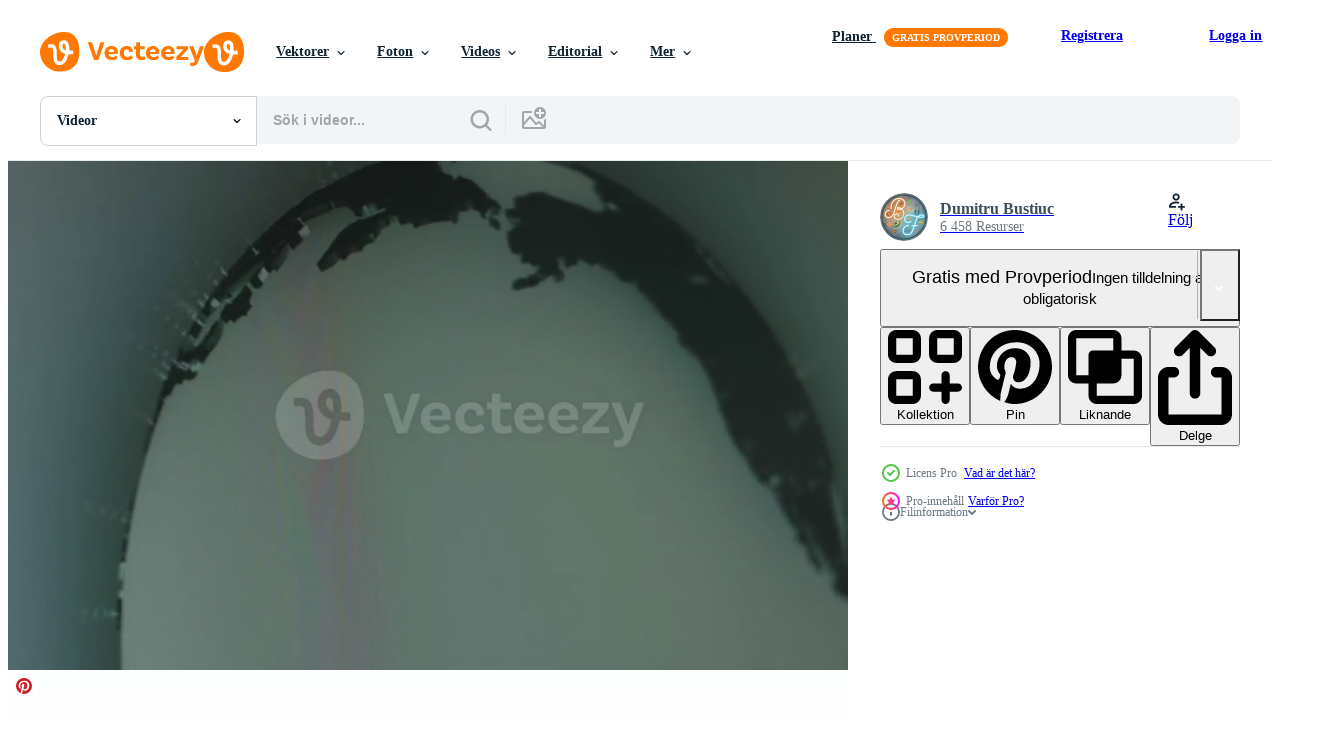

--- FILE ---
content_type: text/html; charset=utf-8
request_url: https://sv.vecteezy.com/resources/14344517/show_related_grids_async_content
body_size: 9078
content:
<turbo-frame id="show-related-resources">

  <div data-conversions-category="Relaterade Videos" class="">
    <h2 class="ez-resource-related__header">
      Relaterade Videos
    </h2>

    <ul class="ez-resource-grid ez-resource-grid--main-grid  is-hidden" id="false" data-controller="grid contributor-info video-preview" data-grid-track-truncation-value="false" data-max-rows="50" data-row-height="240" data-instant-grid="false" data-truncate-results="false" data-testid="related-resources" data-labels="free" style="--free: &#39;Fri&#39;;">

  <li class="ez-resource-grid__item ez-resource-thumb ez-resource-thumb--video ez-resource-thumb--pro" data-controller="grid-item-decorator" data-position="{{position}}" data-item-id="14928602" data-pro="true" data-grid-target="gridItem" data-video-preview-target="preview" data-video-url="https://static.vecteezy.com/system/resources/previews/014/928/602/mp4/world-map-with-different-targets-for-cyber-attack-hacking-and-technology-concept-macro-shooting-at-monitor-pixels-video.mp4" data-w="622" data-h="350" data-grid-item-decorator-free-label-value="Fri" data-action="mouseenter-&gt;grid-item-decorator#hoverThumb:once" data-grid-item-decorator-item-pro-param="Pro" data-grid-item-decorator-resource-id-param="14928602" data-grid-item-decorator-content-type-param="Content-video" data-grid-item-decorator-pinterest-url-param="https://sv.vecteezy.com/video/14928602-varld-karta-med-annorlunda-mal-for-cyber-ge-sig-pa-dataintrang-och-teknologi-begrepp-makro-skytte-pa-overvaka-pixlar" data-grid-item-decorator-seo-page-description-param="värld Karta med annorlunda mål för cyber ge sig på. dataintrång och teknologi begrepp. makro skytte på övervaka pixlar" data-grid-item-decorator-user-id-param="9704555" data-grid-item-decorator-user-display-name-param="Dumitru Bustiuc" data-grid-item-decorator-avatar-src-param="https://static.vecteezy.com/system/user/avatar/9704555/medium_B.png" data-grid-item-decorator-uploads-path-param="/medlemmar/busfamily/uploads">

  <script type="application/ld+json" id="media_schema">
  {"@context":"https://schema.org","@type":"VideoObject","name":"värld Karta med annorlunda mål för cyber ge sig på. dataintrång och teknologi begrepp. makro skytte på övervaka pixlar","uploadDate":"2022-11-28T11:47:51-06:00","thumbnailUrl":"https://static.vecteezy.com/system/resources/thumbnails/014/928/602/small_2x/world-map-with-different-targets-for-cyber-attack-hacking-and-technology-concept-macro-shooting-at-monitor-pixels-video.jpg","contentUrl":"https://static.vecteezy.com/system/resources/previews/014/928/602/mp4/world-map-with-different-targets-for-cyber-attack-hacking-and-technology-concept-macro-shooting-at-monitor-pixels-video.mp4","sourceOrganization":"Vecteezy","license":"https://support.vecteezy.com/sv/nya-vecteezy-licensiering-ByHivesvt","acquireLicensePage":"https://sv.vecteezy.com/video/14928602-varld-karta-med-annorlunda-mal-for-cyber-ge-sig-pa-dataintrang-och-teknologi-begrepp-makro-skytte-pa-overvaka-pixlar","creator":{"@type":"Person","name":"Dumitru Bustiuc"},"copyrightNotice":"Dumitru Bustiuc","creditText":"Vecteezy"}
</script>


<a href="/video/14928602-varld-karta-med-annorlunda-mal-for-cyber-ge-sig-pa-dataintrang-och-teknologi-begrepp-makro-skytte-pa-overvaka-pixlar" class="ez-resource-thumb__link" title="värld Karta med annorlunda mål för cyber ge sig på. dataintrång och teknologi begrepp. makro skytte på övervaka pixlar" style="--height: 350; --width: 622; " data-action="click-&gt;grid#trackResourceClick mouseenter-&gt;grid#trackResourceHover" data-content-type="video" data-controller="ez-hover-intent" data-previews-srcs="[&quot;https://static.vecteezy.com/system/resources/previews/014/928/602/mp4/world-map-with-different-targets-for-cyber-attack-hacking-and-technology-concept-macro-shooting-at-monitor-pixels-video.mp4&quot;]" data-pro="true" data-resource-id="14928602" data-video-preview-target="videoWrap" data-grid-item-decorator-target="link">
    <img src="https://static.vecteezy.com/system/resources/thumbnails/014/928/602/small/world-map-with-different-targets-for-cyber-attack-hacking-and-technology-concept-macro-shooting-at-monitor-pixels-video.jpg" srcset="https://static.vecteezy.com/system/resources/thumbnails/014/928/602/small_2x/world-map-with-different-targets-for-cyber-attack-hacking-and-technology-concept-macro-shooting-at-monitor-pixels-video.jpg 2x, https://static.vecteezy.com/system/resources/thumbnails/014/928/602/small/world-map-with-different-targets-for-cyber-attack-hacking-and-technology-concept-macro-shooting-at-monitor-pixels-video.jpg 1x" class="ez-resource-thumb__img" loading="lazy" decoding="async" width="622" height="350" alt="värld Karta med annorlunda mål för cyber ge sig på. dataintrång och teknologi begrepp. makro skytte på övervaka pixlar video">

</a>

  <div class="ez-resource-thumb__label-wrap"></div>
  

  <div class="ez-resource-thumb__hover-state"></div>
</li><li class="ez-resource-grid__item ez-resource-thumb ez-resource-thumb--video ez-resource-thumb--pro" data-controller="grid-item-decorator" data-position="{{position}}" data-item-id="14705748" data-pro="true" data-grid-target="gridItem" data-video-preview-target="preview" data-video-url="https://static.vecteezy.com/system/resources/previews/014/705/748/mp4/world-map-with-different-targets-for-cyber-attack-hacking-and-technology-concept-macro-shooting-at-monitor-pixels-video.mp4" data-w="622" data-h="350" data-grid-item-decorator-free-label-value="Fri" data-action="mouseenter-&gt;grid-item-decorator#hoverThumb:once" data-grid-item-decorator-item-pro-param="Pro" data-grid-item-decorator-resource-id-param="14705748" data-grid-item-decorator-content-type-param="Content-video" data-grid-item-decorator-pinterest-url-param="https://sv.vecteezy.com/video/14705748-varld-karta-med-annorlunda-mal-for-cyber-ge-sig-pa-dataintrang-och-teknologi-begrepp-makro-skytte-pa-overvaka-pixlar" data-grid-item-decorator-seo-page-description-param="värld Karta med annorlunda mål för cyber ge sig på. dataintrång och teknologi begrepp. makro skytte på övervaka pixlar" data-grid-item-decorator-user-id-param="9704555" data-grid-item-decorator-user-display-name-param="Dumitru Bustiuc" data-grid-item-decorator-avatar-src-param="https://static.vecteezy.com/system/user/avatar/9704555/medium_B.png" data-grid-item-decorator-uploads-path-param="/medlemmar/busfamily/uploads">

  <script type="application/ld+json" id="media_schema">
  {"@context":"https://schema.org","@type":"VideoObject","name":"värld Karta med annorlunda mål för cyber ge sig på. dataintrång och teknologi begrepp. makro skytte på övervaka pixlar","uploadDate":"2022-11-23T15:36:15-06:00","thumbnailUrl":"https://static.vecteezy.com/system/resources/thumbnails/014/705/748/small_2x/world-map-with-different-targets-for-cyber-attack-hacking-and-technology-concept-macro-shooting-at-monitor-pixels-video.jpg","contentUrl":"https://static.vecteezy.com/system/resources/previews/014/705/748/mp4/world-map-with-different-targets-for-cyber-attack-hacking-and-technology-concept-macro-shooting-at-monitor-pixels-video.mp4","sourceOrganization":"Vecteezy","license":"https://support.vecteezy.com/sv/nya-vecteezy-licensiering-ByHivesvt","acquireLicensePage":"https://sv.vecteezy.com/video/14705748-varld-karta-med-annorlunda-mal-for-cyber-ge-sig-pa-dataintrang-och-teknologi-begrepp-makro-skytte-pa-overvaka-pixlar","creator":{"@type":"Person","name":"Dumitru Bustiuc"},"copyrightNotice":"Dumitru Bustiuc","creditText":"Vecteezy"}
</script>


<a href="/video/14705748-varld-karta-med-annorlunda-mal-for-cyber-ge-sig-pa-dataintrang-och-teknologi-begrepp-makro-skytte-pa-overvaka-pixlar" class="ez-resource-thumb__link" title="värld Karta med annorlunda mål för cyber ge sig på. dataintrång och teknologi begrepp. makro skytte på övervaka pixlar" style="--height: 350; --width: 622; " data-action="click-&gt;grid#trackResourceClick mouseenter-&gt;grid#trackResourceHover" data-content-type="video" data-controller="ez-hover-intent" data-previews-srcs="[&quot;https://static.vecteezy.com/system/resources/previews/014/705/748/mp4/world-map-with-different-targets-for-cyber-attack-hacking-and-technology-concept-macro-shooting-at-monitor-pixels-video.mp4&quot;]" data-pro="true" data-resource-id="14705748" data-video-preview-target="videoWrap" data-grid-item-decorator-target="link">
    <img src="https://static.vecteezy.com/system/resources/thumbnails/014/705/748/small/world-map-with-different-targets-for-cyber-attack-hacking-and-technology-concept-macro-shooting-at-monitor-pixels-video.jpg" srcset="https://static.vecteezy.com/system/resources/thumbnails/014/705/748/small_2x/world-map-with-different-targets-for-cyber-attack-hacking-and-technology-concept-macro-shooting-at-monitor-pixels-video.jpg 2x, https://static.vecteezy.com/system/resources/thumbnails/014/705/748/small/world-map-with-different-targets-for-cyber-attack-hacking-and-technology-concept-macro-shooting-at-monitor-pixels-video.jpg 1x" class="ez-resource-thumb__img" loading="lazy" decoding="async" width="622" height="350" alt="värld Karta med annorlunda mål för cyber ge sig på. dataintrång och teknologi begrepp. makro skytte på övervaka pixlar video">

</a>

  <div class="ez-resource-thumb__label-wrap"></div>
  

  <div class="ez-resource-thumb__hover-state"></div>
</li><li class="ez-resource-grid__item ez-resource-thumb ez-resource-thumb--video ez-resource-thumb--pro" data-controller="grid-item-decorator" data-position="{{position}}" data-item-id="14927900" data-pro="true" data-grid-target="gridItem" data-video-preview-target="preview" data-video-url="https://static.vecteezy.com/system/resources/previews/014/927/900/mp4/world-map-with-different-targets-for-cyber-attack-hacking-and-technology-concept-macro-shooting-at-monitor-pixels-video.mp4" data-w="622" data-h="350" data-grid-item-decorator-free-label-value="Fri" data-action="mouseenter-&gt;grid-item-decorator#hoverThumb:once" data-grid-item-decorator-item-pro-param="Pro" data-grid-item-decorator-resource-id-param="14927900" data-grid-item-decorator-content-type-param="Content-video" data-grid-item-decorator-pinterest-url-param="https://sv.vecteezy.com/video/14927900-varld-karta-med-annorlunda-mal-for-cyber-ge-sig-pa-dataintrang-och-teknologi-begrepp-makro-skytte-pa-overvaka-pixlar" data-grid-item-decorator-seo-page-description-param="värld Karta med annorlunda mål för cyber ge sig på. dataintrång och teknologi begrepp. makro skytte på övervaka pixlar" data-grid-item-decorator-user-id-param="9704555" data-grid-item-decorator-user-display-name-param="Dumitru Bustiuc" data-grid-item-decorator-avatar-src-param="https://static.vecteezy.com/system/user/avatar/9704555/medium_B.png" data-grid-item-decorator-uploads-path-param="/medlemmar/busfamily/uploads">

  <script type="application/ld+json" id="media_schema">
  {"@context":"https://schema.org","@type":"VideoObject","name":"värld Karta med annorlunda mål för cyber ge sig på. dataintrång och teknologi begrepp. makro skytte på övervaka pixlar","uploadDate":"2022-11-28T11:31:02-06:00","thumbnailUrl":"https://static.vecteezy.com/system/resources/thumbnails/014/927/900/small_2x/world-map-with-different-targets-for-cyber-attack-hacking-and-technology-concept-macro-shooting-at-monitor-pixels-video.jpg","contentUrl":"https://static.vecteezy.com/system/resources/previews/014/927/900/mp4/world-map-with-different-targets-for-cyber-attack-hacking-and-technology-concept-macro-shooting-at-monitor-pixels-video.mp4","sourceOrganization":"Vecteezy","license":"https://support.vecteezy.com/sv/nya-vecteezy-licensiering-ByHivesvt","acquireLicensePage":"https://sv.vecteezy.com/video/14927900-varld-karta-med-annorlunda-mal-for-cyber-ge-sig-pa-dataintrang-och-teknologi-begrepp-makro-skytte-pa-overvaka-pixlar","creator":{"@type":"Person","name":"Dumitru Bustiuc"},"copyrightNotice":"Dumitru Bustiuc","creditText":"Vecteezy"}
</script>


<a href="/video/14927900-varld-karta-med-annorlunda-mal-for-cyber-ge-sig-pa-dataintrang-och-teknologi-begrepp-makro-skytte-pa-overvaka-pixlar" class="ez-resource-thumb__link" title="värld Karta med annorlunda mål för cyber ge sig på. dataintrång och teknologi begrepp. makro skytte på övervaka pixlar" style="--height: 350; --width: 622; " data-action="click-&gt;grid#trackResourceClick mouseenter-&gt;grid#trackResourceHover" data-content-type="video" data-controller="ez-hover-intent" data-previews-srcs="[&quot;https://static.vecteezy.com/system/resources/previews/014/927/900/mp4/world-map-with-different-targets-for-cyber-attack-hacking-and-technology-concept-macro-shooting-at-monitor-pixels-video.mp4&quot;]" data-pro="true" data-resource-id="14927900" data-video-preview-target="videoWrap" data-grid-item-decorator-target="link">
    <img src="https://static.vecteezy.com/system/resources/thumbnails/014/927/900/small/world-map-with-different-targets-for-cyber-attack-hacking-and-technology-concept-macro-shooting-at-monitor-pixels-video.jpg" srcset="https://static.vecteezy.com/system/resources/thumbnails/014/927/900/small_2x/world-map-with-different-targets-for-cyber-attack-hacking-and-technology-concept-macro-shooting-at-monitor-pixels-video.jpg 2x, https://static.vecteezy.com/system/resources/thumbnails/014/927/900/small/world-map-with-different-targets-for-cyber-attack-hacking-and-technology-concept-macro-shooting-at-monitor-pixels-video.jpg 1x" class="ez-resource-thumb__img" loading="lazy" decoding="async" width="622" height="350" alt="värld Karta med annorlunda mål för cyber ge sig på. dataintrång och teknologi begrepp. makro skytte på övervaka pixlar video">

</a>

  <div class="ez-resource-thumb__label-wrap"></div>
  

  <div class="ez-resource-thumb__hover-state"></div>
</li><li class="ez-resource-grid__item ez-resource-thumb ez-resource-thumb--video ez-resource-thumb--pro" data-controller="grid-item-decorator" data-position="{{position}}" data-item-id="15031829" data-pro="true" data-grid-target="gridItem" data-video-preview-target="preview" data-video-url="https://static.vecteezy.com/system/resources/previews/015/031/829/mp4/world-map-with-different-targets-for-cyber-attack-hacking-and-technology-concept-macro-shooting-at-monitor-pixels-video.mp4" data-w="622" data-h="350" data-grid-item-decorator-free-label-value="Fri" data-action="mouseenter-&gt;grid-item-decorator#hoverThumb:once" data-grid-item-decorator-item-pro-param="Pro" data-grid-item-decorator-resource-id-param="15031829" data-grid-item-decorator-content-type-param="Content-video" data-grid-item-decorator-pinterest-url-param="https://sv.vecteezy.com/video/15031829-varld-karta-med-annorlunda-mal-for-cyber-ge-sig-pa-dataintrang-och-teknologi-begrepp-makro-skytte-pa-overvaka-pixlar" data-grid-item-decorator-seo-page-description-param="värld Karta med annorlunda mål för cyber ge sig på. dataintrång och teknologi begrepp. makro skytte på övervaka pixlar" data-grid-item-decorator-user-id-param="9704555" data-grid-item-decorator-user-display-name-param="Dumitru Bustiuc" data-grid-item-decorator-avatar-src-param="https://static.vecteezy.com/system/user/avatar/9704555/medium_B.png" data-grid-item-decorator-uploads-path-param="/medlemmar/busfamily/uploads">

  <script type="application/ld+json" id="media_schema">
  {"@context":"https://schema.org","@type":"VideoObject","name":"värld Karta med annorlunda mål för cyber ge sig på. dataintrång och teknologi begrepp. makro skytte på övervaka pixlar","uploadDate":"2022-11-30T11:44:03-06:00","thumbnailUrl":"https://static.vecteezy.com/system/resources/thumbnails/015/031/829/small_2x/world-map-with-different-targets-for-cyber-attack-hacking-and-technology-concept-macro-shooting-at-monitor-pixels-video.jpg","contentUrl":"https://static.vecteezy.com/system/resources/previews/015/031/829/mp4/world-map-with-different-targets-for-cyber-attack-hacking-and-technology-concept-macro-shooting-at-monitor-pixels-video.mp4","sourceOrganization":"Vecteezy","license":"https://support.vecteezy.com/sv/nya-vecteezy-licensiering-ByHivesvt","acquireLicensePage":"https://sv.vecteezy.com/video/15031829-varld-karta-med-annorlunda-mal-for-cyber-ge-sig-pa-dataintrang-och-teknologi-begrepp-makro-skytte-pa-overvaka-pixlar","creator":{"@type":"Person","name":"Dumitru Bustiuc"},"copyrightNotice":"Dumitru Bustiuc","creditText":"Vecteezy"}
</script>


<a href="/video/15031829-varld-karta-med-annorlunda-mal-for-cyber-ge-sig-pa-dataintrang-och-teknologi-begrepp-makro-skytte-pa-overvaka-pixlar" class="ez-resource-thumb__link" title="värld Karta med annorlunda mål för cyber ge sig på. dataintrång och teknologi begrepp. makro skytte på övervaka pixlar" style="--height: 350; --width: 622; " data-action="click-&gt;grid#trackResourceClick mouseenter-&gt;grid#trackResourceHover" data-content-type="video" data-controller="ez-hover-intent" data-previews-srcs="[&quot;https://static.vecteezy.com/system/resources/previews/015/031/829/mp4/world-map-with-different-targets-for-cyber-attack-hacking-and-technology-concept-macro-shooting-at-monitor-pixels-video.mp4&quot;]" data-pro="true" data-resource-id="15031829" data-video-preview-target="videoWrap" data-grid-item-decorator-target="link">
    <img src="https://static.vecteezy.com/system/resources/thumbnails/015/031/829/small/world-map-with-different-targets-for-cyber-attack-hacking-and-technology-concept-macro-shooting-at-monitor-pixels-video.jpg" srcset="https://static.vecteezy.com/system/resources/thumbnails/015/031/829/small_2x/world-map-with-different-targets-for-cyber-attack-hacking-and-technology-concept-macro-shooting-at-monitor-pixels-video.jpg 2x, https://static.vecteezy.com/system/resources/thumbnails/015/031/829/small/world-map-with-different-targets-for-cyber-attack-hacking-and-technology-concept-macro-shooting-at-monitor-pixels-video.jpg 1x" class="ez-resource-thumb__img" loading="lazy" decoding="async" width="622" height="350" alt="värld Karta med annorlunda mål för cyber ge sig på. dataintrång och teknologi begrepp. makro skytte på övervaka pixlar video">

</a>

  <div class="ez-resource-thumb__label-wrap"></div>
  

  <div class="ez-resource-thumb__hover-state"></div>
</li><li class="ez-resource-grid__item ez-resource-thumb ez-resource-thumb--video ez-resource-thumb--pro" data-controller="grid-item-decorator" data-position="{{position}}" data-item-id="15029304" data-pro="true" data-grid-target="gridItem" data-video-preview-target="preview" data-video-url="https://static.vecteezy.com/system/resources/previews/015/029/304/mp4/world-map-with-different-targets-for-cyber-attack-hacking-and-technology-concept-macro-shooting-at-monitor-pixels-video.mp4" data-w="622" data-h="350" data-grid-item-decorator-free-label-value="Fri" data-action="mouseenter-&gt;grid-item-decorator#hoverThumb:once" data-grid-item-decorator-item-pro-param="Pro" data-grid-item-decorator-resource-id-param="15029304" data-grid-item-decorator-content-type-param="Content-video" data-grid-item-decorator-pinterest-url-param="https://sv.vecteezy.com/video/15029304-varld-karta-med-annorlunda-mal-for-cyber-ge-sig-pa-dataintrang-och-teknologi-begrepp-makro-skytte-pa-overvaka-pixlar" data-grid-item-decorator-seo-page-description-param="värld Karta med annorlunda mål för cyber ge sig på. dataintrång och teknologi begrepp. makro skytte på övervaka pixlar" data-grid-item-decorator-user-id-param="9704555" data-grid-item-decorator-user-display-name-param="Dumitru Bustiuc" data-grid-item-decorator-avatar-src-param="https://static.vecteezy.com/system/user/avatar/9704555/medium_B.png" data-grid-item-decorator-uploads-path-param="/medlemmar/busfamily/uploads">

  <script type="application/ld+json" id="media_schema">
  {"@context":"https://schema.org","@type":"VideoObject","name":"värld Karta med annorlunda mål för cyber ge sig på. dataintrång och teknologi begrepp. makro skytte på övervaka pixlar","uploadDate":"2022-11-30T09:10:03-06:00","thumbnailUrl":"https://static.vecteezy.com/system/resources/thumbnails/015/029/304/small_2x/world-map-with-different-targets-for-cyber-attack-hacking-and-technology-concept-macro-shooting-at-monitor-pixels-video.jpg","contentUrl":"https://static.vecteezy.com/system/resources/previews/015/029/304/mp4/world-map-with-different-targets-for-cyber-attack-hacking-and-technology-concept-macro-shooting-at-monitor-pixels-video.mp4","sourceOrganization":"Vecteezy","license":"https://support.vecteezy.com/sv/nya-vecteezy-licensiering-ByHivesvt","acquireLicensePage":"https://sv.vecteezy.com/video/15029304-varld-karta-med-annorlunda-mal-for-cyber-ge-sig-pa-dataintrang-och-teknologi-begrepp-makro-skytte-pa-overvaka-pixlar","creator":{"@type":"Person","name":"Dumitru Bustiuc"},"copyrightNotice":"Dumitru Bustiuc","creditText":"Vecteezy"}
</script>


<a href="/video/15029304-varld-karta-med-annorlunda-mal-for-cyber-ge-sig-pa-dataintrang-och-teknologi-begrepp-makro-skytte-pa-overvaka-pixlar" class="ez-resource-thumb__link" title="värld Karta med annorlunda mål för cyber ge sig på. dataintrång och teknologi begrepp. makro skytte på övervaka pixlar" style="--height: 350; --width: 622; " data-action="click-&gt;grid#trackResourceClick mouseenter-&gt;grid#trackResourceHover" data-content-type="video" data-controller="ez-hover-intent" data-previews-srcs="[&quot;https://static.vecteezy.com/system/resources/previews/015/029/304/mp4/world-map-with-different-targets-for-cyber-attack-hacking-and-technology-concept-macro-shooting-at-monitor-pixels-video.mp4&quot;]" data-pro="true" data-resource-id="15029304" data-video-preview-target="videoWrap" data-grid-item-decorator-target="link">
    <img src="https://static.vecteezy.com/system/resources/thumbnails/015/029/304/small/world-map-with-different-targets-for-cyber-attack-hacking-and-technology-concept-macro-shooting-at-monitor-pixels-video.jpg" srcset="https://static.vecteezy.com/system/resources/thumbnails/015/029/304/small_2x/world-map-with-different-targets-for-cyber-attack-hacking-and-technology-concept-macro-shooting-at-monitor-pixels-video.jpg 2x, https://static.vecteezy.com/system/resources/thumbnails/015/029/304/small/world-map-with-different-targets-for-cyber-attack-hacking-and-technology-concept-macro-shooting-at-monitor-pixels-video.jpg 1x" class="ez-resource-thumb__img" loading="lazy" decoding="async" width="622" height="350" alt="värld Karta med annorlunda mål för cyber ge sig på. dataintrång och teknologi begrepp. makro skytte på övervaka pixlar video">

</a>

  <div class="ez-resource-thumb__label-wrap"></div>
  

  <div class="ez-resource-thumb__hover-state"></div>
</li><li class="ez-resource-grid__item ez-resource-thumb ez-resource-thumb--video ez-resource-thumb--pro" data-controller="grid-item-decorator" data-position="{{position}}" data-item-id="14927902" data-pro="true" data-grid-target="gridItem" data-video-preview-target="preview" data-video-url="https://static.vecteezy.com/system/resources/previews/014/927/902/mp4/world-map-with-different-targets-for-cyber-attack-hacking-and-technology-concept-macro-shooting-at-monitor-pixels-video.mp4" data-w="622" data-h="350" data-grid-item-decorator-free-label-value="Fri" data-action="mouseenter-&gt;grid-item-decorator#hoverThumb:once" data-grid-item-decorator-item-pro-param="Pro" data-grid-item-decorator-resource-id-param="14927902" data-grid-item-decorator-content-type-param="Content-video" data-grid-item-decorator-pinterest-url-param="https://sv.vecteezy.com/video/14927902-varld-karta-med-annorlunda-mal-for-cyber-ge-sig-pa-dataintrang-och-teknologi-begrepp-makro-skytte-pa-overvaka-pixlar" data-grid-item-decorator-seo-page-description-param="värld Karta med annorlunda mål för cyber ge sig på. dataintrång och teknologi begrepp. makro skytte på övervaka pixlar" data-grid-item-decorator-user-id-param="9704555" data-grid-item-decorator-user-display-name-param="Dumitru Bustiuc" data-grid-item-decorator-avatar-src-param="https://static.vecteezy.com/system/user/avatar/9704555/medium_B.png" data-grid-item-decorator-uploads-path-param="/medlemmar/busfamily/uploads">

  <script type="application/ld+json" id="media_schema">
  {"@context":"https://schema.org","@type":"VideoObject","name":"värld Karta med annorlunda mål för cyber ge sig på. dataintrång och teknologi begrepp. makro skytte på övervaka pixlar","uploadDate":"2022-11-28T11:31:08-06:00","thumbnailUrl":"https://static.vecteezy.com/system/resources/thumbnails/014/927/902/small_2x/world-map-with-different-targets-for-cyber-attack-hacking-and-technology-concept-macro-shooting-at-monitor-pixels-video.jpg","contentUrl":"https://static.vecteezy.com/system/resources/previews/014/927/902/mp4/world-map-with-different-targets-for-cyber-attack-hacking-and-technology-concept-macro-shooting-at-monitor-pixels-video.mp4","sourceOrganization":"Vecteezy","license":"https://support.vecteezy.com/sv/nya-vecteezy-licensiering-ByHivesvt","acquireLicensePage":"https://sv.vecteezy.com/video/14927902-varld-karta-med-annorlunda-mal-for-cyber-ge-sig-pa-dataintrang-och-teknologi-begrepp-makro-skytte-pa-overvaka-pixlar","creator":{"@type":"Person","name":"Dumitru Bustiuc"},"copyrightNotice":"Dumitru Bustiuc","creditText":"Vecteezy"}
</script>


<a href="/video/14927902-varld-karta-med-annorlunda-mal-for-cyber-ge-sig-pa-dataintrang-och-teknologi-begrepp-makro-skytte-pa-overvaka-pixlar" class="ez-resource-thumb__link" title="värld Karta med annorlunda mål för cyber ge sig på. dataintrång och teknologi begrepp. makro skytte på övervaka pixlar" style="--height: 350; --width: 622; " data-action="click-&gt;grid#trackResourceClick mouseenter-&gt;grid#trackResourceHover" data-content-type="video" data-controller="ez-hover-intent" data-previews-srcs="[&quot;https://static.vecteezy.com/system/resources/previews/014/927/902/mp4/world-map-with-different-targets-for-cyber-attack-hacking-and-technology-concept-macro-shooting-at-monitor-pixels-video.mp4&quot;]" data-pro="true" data-resource-id="14927902" data-video-preview-target="videoWrap" data-grid-item-decorator-target="link">
    <img src="https://static.vecteezy.com/system/resources/thumbnails/014/927/902/small/world-map-with-different-targets-for-cyber-attack-hacking-and-technology-concept-macro-shooting-at-monitor-pixels-video.jpg" srcset="https://static.vecteezy.com/system/resources/thumbnails/014/927/902/small_2x/world-map-with-different-targets-for-cyber-attack-hacking-and-technology-concept-macro-shooting-at-monitor-pixels-video.jpg 2x, https://static.vecteezy.com/system/resources/thumbnails/014/927/902/small/world-map-with-different-targets-for-cyber-attack-hacking-and-technology-concept-macro-shooting-at-monitor-pixels-video.jpg 1x" class="ez-resource-thumb__img" loading="lazy" decoding="async" width="622" height="350" alt="värld Karta med annorlunda mål för cyber ge sig på. dataintrång och teknologi begrepp. makro skytte på övervaka pixlar video">

</a>

  <div class="ez-resource-thumb__label-wrap"></div>
  

  <div class="ez-resource-thumb__hover-state"></div>
</li><li class="ez-resource-grid__item ez-resource-thumb ez-resource-thumb--video ez-resource-thumb--pro" data-controller="grid-item-decorator" data-position="{{position}}" data-item-id="14993455" data-pro="true" data-grid-target="gridItem" data-video-preview-target="preview" data-video-url="https://static.vecteezy.com/system/resources/previews/014/993/455/mp4/world-map-with-different-targets-for-cyber-attack-hacking-and-technology-concept-macro-shooting-at-monitor-pixels-video.mp4" data-w="622" data-h="350" data-grid-item-decorator-free-label-value="Fri" data-action="mouseenter-&gt;grid-item-decorator#hoverThumb:once" data-grid-item-decorator-item-pro-param="Pro" data-grid-item-decorator-resource-id-param="14993455" data-grid-item-decorator-content-type-param="Content-video" data-grid-item-decorator-pinterest-url-param="https://sv.vecteezy.com/video/14993455-varld-karta-med-annorlunda-mal-for-cyber-ge-sig-pa-dataintrang-och-teknologi-begrepp-makro-skytte-pa-overvaka-pixlar" data-grid-item-decorator-seo-page-description-param="värld Karta med annorlunda mål för cyber ge sig på. dataintrång och teknologi begrepp. makro skytte på övervaka pixlar" data-grid-item-decorator-user-id-param="9704555" data-grid-item-decorator-user-display-name-param="Dumitru Bustiuc" data-grid-item-decorator-avatar-src-param="https://static.vecteezy.com/system/user/avatar/9704555/medium_B.png" data-grid-item-decorator-uploads-path-param="/medlemmar/busfamily/uploads">

  <script type="application/ld+json" id="media_schema">
  {"@context":"https://schema.org","@type":"VideoObject","name":"värld Karta med annorlunda mål för cyber ge sig på. dataintrång och teknologi begrepp. makro skytte på övervaka pixlar","uploadDate":"2022-11-29T10:57:47-06:00","thumbnailUrl":"https://static.vecteezy.com/system/resources/thumbnails/014/993/455/small_2x/world-map-with-different-targets-for-cyber-attack-hacking-and-technology-concept-macro-shooting-at-monitor-pixels-video.jpg","contentUrl":"https://static.vecteezy.com/system/resources/previews/014/993/455/mp4/world-map-with-different-targets-for-cyber-attack-hacking-and-technology-concept-macro-shooting-at-monitor-pixels-video.mp4","sourceOrganization":"Vecteezy","license":"https://support.vecteezy.com/sv/nya-vecteezy-licensiering-ByHivesvt","acquireLicensePage":"https://sv.vecteezy.com/video/14993455-varld-karta-med-annorlunda-mal-for-cyber-ge-sig-pa-dataintrang-och-teknologi-begrepp-makro-skytte-pa-overvaka-pixlar","creator":{"@type":"Person","name":"Dumitru Bustiuc"},"copyrightNotice":"Dumitru Bustiuc","creditText":"Vecteezy"}
</script>


<a href="/video/14993455-varld-karta-med-annorlunda-mal-for-cyber-ge-sig-pa-dataintrang-och-teknologi-begrepp-makro-skytte-pa-overvaka-pixlar" class="ez-resource-thumb__link" title="värld Karta med annorlunda mål för cyber ge sig på. dataintrång och teknologi begrepp. makro skytte på övervaka pixlar" style="--height: 350; --width: 622; " data-action="click-&gt;grid#trackResourceClick mouseenter-&gt;grid#trackResourceHover" data-content-type="video" data-controller="ez-hover-intent" data-previews-srcs="[&quot;https://static.vecteezy.com/system/resources/previews/014/993/455/mp4/world-map-with-different-targets-for-cyber-attack-hacking-and-technology-concept-macro-shooting-at-monitor-pixels-video.mp4&quot;]" data-pro="true" data-resource-id="14993455" data-video-preview-target="videoWrap" data-grid-item-decorator-target="link">
    <img src="https://static.vecteezy.com/system/resources/thumbnails/014/993/455/small/world-map-with-different-targets-for-cyber-attack-hacking-and-technology-concept-macro-shooting-at-monitor-pixels-video.jpg" srcset="https://static.vecteezy.com/system/resources/thumbnails/014/993/455/small_2x/world-map-with-different-targets-for-cyber-attack-hacking-and-technology-concept-macro-shooting-at-monitor-pixels-video.jpg 2x, https://static.vecteezy.com/system/resources/thumbnails/014/993/455/small/world-map-with-different-targets-for-cyber-attack-hacking-and-technology-concept-macro-shooting-at-monitor-pixels-video.jpg 1x" class="ez-resource-thumb__img" loading="lazy" decoding="async" width="622" height="350" alt="värld Karta med annorlunda mål för cyber ge sig på. dataintrång och teknologi begrepp. makro skytte på övervaka pixlar video">

</a>

  <div class="ez-resource-thumb__label-wrap"></div>
  

  <div class="ez-resource-thumb__hover-state"></div>
</li><li class="ez-resource-grid__item ez-resource-thumb ez-resource-thumb--video ez-resource-thumb--pro" data-controller="grid-item-decorator" data-position="{{position}}" data-item-id="14642832" data-pro="true" data-grid-target="gridItem" data-video-preview-target="preview" data-video-url="https://static.vecteezy.com/system/resources/previews/014/642/832/mp4/world-map-with-different-targets-for-cyber-attack-hacking-and-technology-concept-macro-shooting-at-monitor-pixels-video.mp4" data-w="622" data-h="350" data-grid-item-decorator-free-label-value="Fri" data-action="mouseenter-&gt;grid-item-decorator#hoverThumb:once" data-grid-item-decorator-item-pro-param="Pro" data-grid-item-decorator-resource-id-param="14642832" data-grid-item-decorator-content-type-param="Content-video" data-grid-item-decorator-pinterest-url-param="https://sv.vecteezy.com/video/14642832-varld-karta-med-annorlunda-mal-for-cyber-ge-sig-pa-dataintrang-och-teknologi-begrepp-makro-skytte-pa-overvaka-pixlar" data-grid-item-decorator-seo-page-description-param="värld Karta med annorlunda mål för cyber ge sig på. dataintrång och teknologi begrepp. makro skytte på övervaka pixlar" data-grid-item-decorator-user-id-param="9704555" data-grid-item-decorator-user-display-name-param="Dumitru Bustiuc" data-grid-item-decorator-avatar-src-param="https://static.vecteezy.com/system/user/avatar/9704555/medium_B.png" data-grid-item-decorator-uploads-path-param="/medlemmar/busfamily/uploads">

  <script type="application/ld+json" id="media_schema">
  {"@context":"https://schema.org","@type":"VideoObject","name":"värld Karta med annorlunda mål för cyber ge sig på. dataintrång och teknologi begrepp. makro skytte på övervaka pixlar","uploadDate":"2022-11-22T13:59:07-06:00","thumbnailUrl":"https://static.vecteezy.com/system/resources/thumbnails/014/642/832/small_2x/world-map-with-different-targets-for-cyber-attack-hacking-and-technology-concept-macro-shooting-at-monitor-pixels-video.jpg","contentUrl":"https://static.vecteezy.com/system/resources/previews/014/642/832/mp4/world-map-with-different-targets-for-cyber-attack-hacking-and-technology-concept-macro-shooting-at-monitor-pixels-video.mp4","sourceOrganization":"Vecteezy","license":"https://support.vecteezy.com/sv/nya-vecteezy-licensiering-ByHivesvt","acquireLicensePage":"https://sv.vecteezy.com/video/14642832-varld-karta-med-annorlunda-mal-for-cyber-ge-sig-pa-dataintrang-och-teknologi-begrepp-makro-skytte-pa-overvaka-pixlar","creator":{"@type":"Person","name":"Dumitru Bustiuc"},"copyrightNotice":"Dumitru Bustiuc","creditText":"Vecteezy"}
</script>


<a href="/video/14642832-varld-karta-med-annorlunda-mal-for-cyber-ge-sig-pa-dataintrang-och-teknologi-begrepp-makro-skytte-pa-overvaka-pixlar" class="ez-resource-thumb__link" title="värld Karta med annorlunda mål för cyber ge sig på. dataintrång och teknologi begrepp. makro skytte på övervaka pixlar" style="--height: 350; --width: 622; " data-action="click-&gt;grid#trackResourceClick mouseenter-&gt;grid#trackResourceHover" data-content-type="video" data-controller="ez-hover-intent" data-previews-srcs="[&quot;https://static.vecteezy.com/system/resources/previews/014/642/832/mp4/world-map-with-different-targets-for-cyber-attack-hacking-and-technology-concept-macro-shooting-at-monitor-pixels-video.mp4&quot;]" data-pro="true" data-resource-id="14642832" data-video-preview-target="videoWrap" data-grid-item-decorator-target="link">
    <img src="https://static.vecteezy.com/system/resources/thumbnails/014/642/832/small/world-map-with-different-targets-for-cyber-attack-hacking-and-technology-concept-macro-shooting-at-monitor-pixels-video.jpg" srcset="https://static.vecteezy.com/system/resources/thumbnails/014/642/832/small_2x/world-map-with-different-targets-for-cyber-attack-hacking-and-technology-concept-macro-shooting-at-monitor-pixels-video.jpg 2x, https://static.vecteezy.com/system/resources/thumbnails/014/642/832/small/world-map-with-different-targets-for-cyber-attack-hacking-and-technology-concept-macro-shooting-at-monitor-pixels-video.jpg 1x" class="ez-resource-thumb__img" loading="lazy" decoding="async" width="622" height="350" alt="värld Karta med annorlunda mål för cyber ge sig på. dataintrång och teknologi begrepp. makro skytte på övervaka pixlar video">

</a>

  <div class="ez-resource-thumb__label-wrap"></div>
  

  <div class="ez-resource-thumb__hover-state"></div>
</li><li class="ez-resource-grid__item ez-resource-thumb ez-resource-thumb--video ez-resource-thumb--pro" data-controller="grid-item-decorator" data-position="{{position}}" data-item-id="14344511" data-pro="true" data-grid-target="gridItem" data-video-preview-target="preview" data-video-url="https://static.vecteezy.com/system/resources/previews/014/344/511/mp4/world-map-with-different-targets-for-cyber-attack-hacking-and-technology-concept-macro-shooting-at-monitor-pixels-video.mp4" data-w="622" data-h="350" data-grid-item-decorator-free-label-value="Fri" data-action="mouseenter-&gt;grid-item-decorator#hoverThumb:once" data-grid-item-decorator-item-pro-param="Pro" data-grid-item-decorator-resource-id-param="14344511" data-grid-item-decorator-content-type-param="Content-video" data-grid-item-decorator-pinterest-url-param="https://sv.vecteezy.com/video/14344511-varld-karta-med-annorlunda-mal-for-cyber-ge-sig-pa-dataintrang-och-teknologi-begrepp-makro-skytte-pa-overvaka-pixlar" data-grid-item-decorator-seo-page-description-param="värld Karta med annorlunda mål för cyber ge sig på. dataintrång och teknologi begrepp. makro skytte på övervaka pixlar" data-grid-item-decorator-user-id-param="9704555" data-grid-item-decorator-user-display-name-param="Dumitru Bustiuc" data-grid-item-decorator-avatar-src-param="https://static.vecteezy.com/system/user/avatar/9704555/medium_B.png" data-grid-item-decorator-uploads-path-param="/medlemmar/busfamily/uploads">

  <script type="application/ld+json" id="media_schema">
  {"@context":"https://schema.org","@type":"VideoObject","name":"värld Karta med annorlunda mål för cyber ge sig på. dataintrång och teknologi begrepp. makro skytte på övervaka pixlar","uploadDate":"2022-11-15T12:31:32-06:00","thumbnailUrl":"https://static.vecteezy.com/system/resources/thumbnails/014/344/511/small_2x/world-map-with-different-targets-for-cyber-attack-hacking-and-technology-concept-macro-shooting-at-monitor-pixels-video.jpg","contentUrl":"https://static.vecteezy.com/system/resources/previews/014/344/511/mp4/world-map-with-different-targets-for-cyber-attack-hacking-and-technology-concept-macro-shooting-at-monitor-pixels-video.mp4","sourceOrganization":"Vecteezy","license":"https://support.vecteezy.com/sv/nya-vecteezy-licensiering-ByHivesvt","acquireLicensePage":"https://sv.vecteezy.com/video/14344511-varld-karta-med-annorlunda-mal-for-cyber-ge-sig-pa-dataintrang-och-teknologi-begrepp-makro-skytte-pa-overvaka-pixlar","creator":{"@type":"Person","name":"Dumitru Bustiuc"},"copyrightNotice":"Dumitru Bustiuc","creditText":"Vecteezy"}
</script>


<a href="/video/14344511-varld-karta-med-annorlunda-mal-for-cyber-ge-sig-pa-dataintrang-och-teknologi-begrepp-makro-skytte-pa-overvaka-pixlar" class="ez-resource-thumb__link" title="värld Karta med annorlunda mål för cyber ge sig på. dataintrång och teknologi begrepp. makro skytte på övervaka pixlar" style="--height: 350; --width: 622; " data-action="click-&gt;grid#trackResourceClick mouseenter-&gt;grid#trackResourceHover" data-content-type="video" data-controller="ez-hover-intent" data-previews-srcs="[&quot;https://static.vecteezy.com/system/resources/previews/014/344/511/mp4/world-map-with-different-targets-for-cyber-attack-hacking-and-technology-concept-macro-shooting-at-monitor-pixels-video.mp4&quot;]" data-pro="true" data-resource-id="14344511" data-video-preview-target="videoWrap" data-grid-item-decorator-target="link">
    <img src="https://static.vecteezy.com/system/resources/thumbnails/014/344/511/small/world-map-with-different-targets-for-cyber-attack-hacking-and-technology-concept-macro-shooting-at-monitor-pixels-video.jpg" srcset="https://static.vecteezy.com/system/resources/thumbnails/014/344/511/small_2x/world-map-with-different-targets-for-cyber-attack-hacking-and-technology-concept-macro-shooting-at-monitor-pixels-video.jpg 2x, https://static.vecteezy.com/system/resources/thumbnails/014/344/511/small/world-map-with-different-targets-for-cyber-attack-hacking-and-technology-concept-macro-shooting-at-monitor-pixels-video.jpg 1x" class="ez-resource-thumb__img" loading="lazy" decoding="async" width="622" height="350" alt="värld Karta med annorlunda mål för cyber ge sig på. dataintrång och teknologi begrepp. makro skytte på övervaka pixlar video">

</a>

  <div class="ez-resource-thumb__label-wrap"></div>
  

  <div class="ez-resource-thumb__hover-state"></div>
</li><li class="ez-resource-grid__item ez-resource-thumb ez-resource-thumb--video ez-resource-thumb--pro" data-controller="grid-item-decorator" data-position="{{position}}" data-item-id="14696202" data-pro="true" data-grid-target="gridItem" data-video-preview-target="preview" data-video-url="https://static.vecteezy.com/system/resources/previews/014/696/202/mp4/world-map-with-different-targets-for-cyber-attack-hacking-and-technology-concept-macro-shooting-at-monitor-pixels-video.mp4" data-w="622" data-h="350" data-grid-item-decorator-free-label-value="Fri" data-action="mouseenter-&gt;grid-item-decorator#hoverThumb:once" data-grid-item-decorator-item-pro-param="Pro" data-grid-item-decorator-resource-id-param="14696202" data-grid-item-decorator-content-type-param="Content-video" data-grid-item-decorator-pinterest-url-param="https://sv.vecteezy.com/video/14696202-varld-karta-med-annorlunda-mal-for-cyber-ge-sig-pa-dataintrang-och-teknologi-begrepp-makro-skytte-pa-overvaka-pixlar" data-grid-item-decorator-seo-page-description-param="värld Karta med annorlunda mål för cyber ge sig på. dataintrång och teknologi begrepp. makro skytte på övervaka pixlar" data-grid-item-decorator-user-id-param="9704555" data-grid-item-decorator-user-display-name-param="Dumitru Bustiuc" data-grid-item-decorator-avatar-src-param="https://static.vecteezy.com/system/user/avatar/9704555/medium_B.png" data-grid-item-decorator-uploads-path-param="/medlemmar/busfamily/uploads">

  <script type="application/ld+json" id="media_schema">
  {"@context":"https://schema.org","@type":"VideoObject","name":"värld Karta med annorlunda mål för cyber ge sig på. dataintrång och teknologi begrepp. makro skytte på övervaka pixlar","uploadDate":"2022-11-23T10:09:25-06:00","thumbnailUrl":"https://static.vecteezy.com/system/resources/thumbnails/014/696/202/small_2x/world-map-with-different-targets-for-cyber-attack-hacking-and-technology-concept-macro-shooting-at-monitor-pixels-video.jpg","contentUrl":"https://static.vecteezy.com/system/resources/previews/014/696/202/mp4/world-map-with-different-targets-for-cyber-attack-hacking-and-technology-concept-macro-shooting-at-monitor-pixels-video.mp4","sourceOrganization":"Vecteezy","license":"https://support.vecteezy.com/sv/nya-vecteezy-licensiering-ByHivesvt","acquireLicensePage":"https://sv.vecteezy.com/video/14696202-varld-karta-med-annorlunda-mal-for-cyber-ge-sig-pa-dataintrang-och-teknologi-begrepp-makro-skytte-pa-overvaka-pixlar","creator":{"@type":"Person","name":"Dumitru Bustiuc"},"copyrightNotice":"Dumitru Bustiuc","creditText":"Vecteezy"}
</script>


<a href="/video/14696202-varld-karta-med-annorlunda-mal-for-cyber-ge-sig-pa-dataintrang-och-teknologi-begrepp-makro-skytte-pa-overvaka-pixlar" class="ez-resource-thumb__link" title="värld Karta med annorlunda mål för cyber ge sig på. dataintrång och teknologi begrepp. makro skytte på övervaka pixlar" style="--height: 350; --width: 622; " data-action="click-&gt;grid#trackResourceClick mouseenter-&gt;grid#trackResourceHover" data-content-type="video" data-controller="ez-hover-intent" data-previews-srcs="[&quot;https://static.vecteezy.com/system/resources/previews/014/696/202/mp4/world-map-with-different-targets-for-cyber-attack-hacking-and-technology-concept-macro-shooting-at-monitor-pixels-video.mp4&quot;]" data-pro="true" data-resource-id="14696202" data-video-preview-target="videoWrap" data-grid-item-decorator-target="link">
    <img src="https://static.vecteezy.com/system/resources/thumbnails/014/696/202/small/world-map-with-different-targets-for-cyber-attack-hacking-and-technology-concept-macro-shooting-at-monitor-pixels-video.jpg" srcset="https://static.vecteezy.com/system/resources/thumbnails/014/696/202/small_2x/world-map-with-different-targets-for-cyber-attack-hacking-and-technology-concept-macro-shooting-at-monitor-pixels-video.jpg 2x, https://static.vecteezy.com/system/resources/thumbnails/014/696/202/small/world-map-with-different-targets-for-cyber-attack-hacking-and-technology-concept-macro-shooting-at-monitor-pixels-video.jpg 1x" class="ez-resource-thumb__img" loading="lazy" decoding="async" width="622" height="350" alt="värld Karta med annorlunda mål för cyber ge sig på. dataintrång och teknologi begrepp. makro skytte på övervaka pixlar video">

</a>

  <div class="ez-resource-thumb__label-wrap"></div>
  

  <div class="ez-resource-thumb__hover-state"></div>
</li><li class="ez-resource-grid__item ez-resource-thumb ez-resource-thumb--video ez-resource-thumb--pro" data-controller="grid-item-decorator" data-position="{{position}}" data-item-id="14700168" data-pro="true" data-grid-target="gridItem" data-video-preview-target="preview" data-video-url="https://static.vecteezy.com/system/resources/previews/014/700/168/mp4/world-map-with-different-targets-for-cyber-attack-hacking-and-technology-concept-macro-shooting-at-monitor-pixels-video.mp4" data-w="622" data-h="350" data-grid-item-decorator-free-label-value="Fri" data-action="mouseenter-&gt;grid-item-decorator#hoverThumb:once" data-grid-item-decorator-item-pro-param="Pro" data-grid-item-decorator-resource-id-param="14700168" data-grid-item-decorator-content-type-param="Content-video" data-grid-item-decorator-pinterest-url-param="https://sv.vecteezy.com/video/14700168-varld-karta-med-annorlunda-mal-for-cyber-ge-sig-pa-dataintrang-och-teknologi-begrepp-makro-skytte-pa-overvaka-pixlar" data-grid-item-decorator-seo-page-description-param="värld Karta med annorlunda mål för cyber ge sig på. dataintrång och teknologi begrepp. makro skytte på övervaka pixlar" data-grid-item-decorator-user-id-param="9704555" data-grid-item-decorator-user-display-name-param="Dumitru Bustiuc" data-grid-item-decorator-avatar-src-param="https://static.vecteezy.com/system/user/avatar/9704555/medium_B.png" data-grid-item-decorator-uploads-path-param="/medlemmar/busfamily/uploads">

  <script type="application/ld+json" id="media_schema">
  {"@context":"https://schema.org","@type":"VideoObject","name":"värld Karta med annorlunda mål för cyber ge sig på. dataintrång och teknologi begrepp. makro skytte på övervaka pixlar","uploadDate":"2022-11-23T12:12:58-06:00","thumbnailUrl":"https://static.vecteezy.com/system/resources/thumbnails/014/700/168/small_2x/world-map-with-different-targets-for-cyber-attack-hacking-and-technology-concept-macro-shooting-at-monitor-pixels-video.jpg","contentUrl":"https://static.vecteezy.com/system/resources/previews/014/700/168/mp4/world-map-with-different-targets-for-cyber-attack-hacking-and-technology-concept-macro-shooting-at-monitor-pixels-video.mp4","sourceOrganization":"Vecteezy","license":"https://support.vecteezy.com/sv/nya-vecteezy-licensiering-ByHivesvt","acquireLicensePage":"https://sv.vecteezy.com/video/14700168-varld-karta-med-annorlunda-mal-for-cyber-ge-sig-pa-dataintrang-och-teknologi-begrepp-makro-skytte-pa-overvaka-pixlar","creator":{"@type":"Person","name":"Dumitru Bustiuc"},"copyrightNotice":"Dumitru Bustiuc","creditText":"Vecteezy"}
</script>


<a href="/video/14700168-varld-karta-med-annorlunda-mal-for-cyber-ge-sig-pa-dataintrang-och-teknologi-begrepp-makro-skytte-pa-overvaka-pixlar" class="ez-resource-thumb__link" title="värld Karta med annorlunda mål för cyber ge sig på. dataintrång och teknologi begrepp. makro skytte på övervaka pixlar" style="--height: 350; --width: 622; " data-action="click-&gt;grid#trackResourceClick mouseenter-&gt;grid#trackResourceHover" data-content-type="video" data-controller="ez-hover-intent" data-previews-srcs="[&quot;https://static.vecteezy.com/system/resources/previews/014/700/168/mp4/world-map-with-different-targets-for-cyber-attack-hacking-and-technology-concept-macro-shooting-at-monitor-pixels-video.mp4&quot;]" data-pro="true" data-resource-id="14700168" data-video-preview-target="videoWrap" data-grid-item-decorator-target="link">
    <img src="https://static.vecteezy.com/system/resources/thumbnails/014/700/168/small/world-map-with-different-targets-for-cyber-attack-hacking-and-technology-concept-macro-shooting-at-monitor-pixels-video.jpg" srcset="https://static.vecteezy.com/system/resources/thumbnails/014/700/168/small_2x/world-map-with-different-targets-for-cyber-attack-hacking-and-technology-concept-macro-shooting-at-monitor-pixels-video.jpg 2x, https://static.vecteezy.com/system/resources/thumbnails/014/700/168/small/world-map-with-different-targets-for-cyber-attack-hacking-and-technology-concept-macro-shooting-at-monitor-pixels-video.jpg 1x" class="ez-resource-thumb__img" loading="lazy" decoding="async" width="622" height="350" alt="värld Karta med annorlunda mål för cyber ge sig på. dataintrång och teknologi begrepp. makro skytte på övervaka pixlar video">

</a>

  <div class="ez-resource-thumb__label-wrap"></div>
  

  <div class="ez-resource-thumb__hover-state"></div>
</li><li class="ez-resource-grid__item ez-resource-thumb ez-resource-thumb--video ez-resource-thumb--pro" data-controller="grid-item-decorator" data-position="{{position}}" data-item-id="14344509" data-pro="true" data-grid-target="gridItem" data-video-preview-target="preview" data-video-url="https://static.vecteezy.com/system/resources/previews/014/344/509/mp4/world-map-with-different-targets-for-cyber-attack-hacking-and-technology-concept-macro-shooting-at-monitor-pixels-video.mp4" data-w="622" data-h="350" data-grid-item-decorator-free-label-value="Fri" data-action="mouseenter-&gt;grid-item-decorator#hoverThumb:once" data-grid-item-decorator-item-pro-param="Pro" data-grid-item-decorator-resource-id-param="14344509" data-grid-item-decorator-content-type-param="Content-video" data-grid-item-decorator-pinterest-url-param="https://sv.vecteezy.com/video/14344509-varld-karta-med-annorlunda-mal-for-cyber-ge-sig-pa-dataintrang-och-teknologi-begrepp-makro-skytte-pa-overvaka-pixlar" data-grid-item-decorator-seo-page-description-param="värld Karta med annorlunda mål för cyber ge sig på. dataintrång och teknologi begrepp. makro skytte på övervaka pixlar" data-grid-item-decorator-user-id-param="9704555" data-grid-item-decorator-user-display-name-param="Dumitru Bustiuc" data-grid-item-decorator-avatar-src-param="https://static.vecteezy.com/system/user/avatar/9704555/medium_B.png" data-grid-item-decorator-uploads-path-param="/medlemmar/busfamily/uploads">

  <script type="application/ld+json" id="media_schema">
  {"@context":"https://schema.org","@type":"VideoObject","name":"värld Karta med annorlunda mål för cyber ge sig på. dataintrång och teknologi begrepp. makro skytte på övervaka pixlar","uploadDate":"2022-11-15T12:31:28-06:00","thumbnailUrl":"https://static.vecteezy.com/system/resources/thumbnails/014/344/509/small_2x/world-map-with-different-targets-for-cyber-attack-hacking-and-technology-concept-macro-shooting-at-monitor-pixels-video.jpg","contentUrl":"https://static.vecteezy.com/system/resources/previews/014/344/509/mp4/world-map-with-different-targets-for-cyber-attack-hacking-and-technology-concept-macro-shooting-at-monitor-pixels-video.mp4","sourceOrganization":"Vecteezy","license":"https://support.vecteezy.com/sv/nya-vecteezy-licensiering-ByHivesvt","acquireLicensePage":"https://sv.vecteezy.com/video/14344509-varld-karta-med-annorlunda-mal-for-cyber-ge-sig-pa-dataintrang-och-teknologi-begrepp-makro-skytte-pa-overvaka-pixlar","creator":{"@type":"Person","name":"Dumitru Bustiuc"},"copyrightNotice":"Dumitru Bustiuc","creditText":"Vecteezy"}
</script>


<a href="/video/14344509-varld-karta-med-annorlunda-mal-for-cyber-ge-sig-pa-dataintrang-och-teknologi-begrepp-makro-skytte-pa-overvaka-pixlar" class="ez-resource-thumb__link" title="värld Karta med annorlunda mål för cyber ge sig på. dataintrång och teknologi begrepp. makro skytte på övervaka pixlar" style="--height: 350; --width: 622; " data-action="click-&gt;grid#trackResourceClick mouseenter-&gt;grid#trackResourceHover" data-content-type="video" data-controller="ez-hover-intent" data-previews-srcs="[&quot;https://static.vecteezy.com/system/resources/previews/014/344/509/mp4/world-map-with-different-targets-for-cyber-attack-hacking-and-technology-concept-macro-shooting-at-monitor-pixels-video.mp4&quot;]" data-pro="true" data-resource-id="14344509" data-video-preview-target="videoWrap" data-grid-item-decorator-target="link">
    <img src="https://static.vecteezy.com/system/resources/thumbnails/014/344/509/small/world-map-with-different-targets-for-cyber-attack-hacking-and-technology-concept-macro-shooting-at-monitor-pixels-video.jpg" srcset="https://static.vecteezy.com/system/resources/thumbnails/014/344/509/small_2x/world-map-with-different-targets-for-cyber-attack-hacking-and-technology-concept-macro-shooting-at-monitor-pixels-video.jpg 2x, https://static.vecteezy.com/system/resources/thumbnails/014/344/509/small/world-map-with-different-targets-for-cyber-attack-hacking-and-technology-concept-macro-shooting-at-monitor-pixels-video.jpg 1x" class="ez-resource-thumb__img" loading="lazy" decoding="async" width="622" height="350" alt="värld Karta med annorlunda mål för cyber ge sig på. dataintrång och teknologi begrepp. makro skytte på övervaka pixlar video">

</a>

  <div class="ez-resource-thumb__label-wrap"></div>
  

  <div class="ez-resource-thumb__hover-state"></div>
</li><li class="ez-resource-grid__item ez-resource-thumb ez-resource-thumb--video ez-resource-thumb--pro" data-controller="grid-item-decorator" data-position="{{position}}" data-item-id="14698281" data-pro="true" data-grid-target="gridItem" data-video-preview-target="preview" data-video-url="https://static.vecteezy.com/system/resources/previews/014/698/281/mp4/world-map-with-different-targets-for-cyber-attack-hacking-and-technology-concept-macro-shooting-at-monitor-pixels-video.mp4" data-w="622" data-h="350" data-grid-item-decorator-free-label-value="Fri" data-action="mouseenter-&gt;grid-item-decorator#hoverThumb:once" data-grid-item-decorator-item-pro-param="Pro" data-grid-item-decorator-resource-id-param="14698281" data-grid-item-decorator-content-type-param="Content-video" data-grid-item-decorator-pinterest-url-param="https://sv.vecteezy.com/video/14698281-varld-karta-med-annorlunda-mal-for-cyber-ge-sig-pa-dataintrang-och-teknologi-begrepp-makro-skytte-pa-overvaka-pixlar" data-grid-item-decorator-seo-page-description-param="värld Karta med annorlunda mål för cyber ge sig på. dataintrång och teknologi begrepp. makro skytte på övervaka pixlar" data-grid-item-decorator-user-id-param="9704555" data-grid-item-decorator-user-display-name-param="Dumitru Bustiuc" data-grid-item-decorator-avatar-src-param="https://static.vecteezy.com/system/user/avatar/9704555/medium_B.png" data-grid-item-decorator-uploads-path-param="/medlemmar/busfamily/uploads">

  <script type="application/ld+json" id="media_schema">
  {"@context":"https://schema.org","@type":"VideoObject","name":"värld Karta med annorlunda mål för cyber ge sig på. dataintrång och teknologi begrepp. makro skytte på övervaka pixlar","uploadDate":"2022-11-23T10:53:27-06:00","thumbnailUrl":"https://static.vecteezy.com/system/resources/thumbnails/014/698/281/small_2x/world-map-with-different-targets-for-cyber-attack-hacking-and-technology-concept-macro-shooting-at-monitor-pixels-video.jpg","contentUrl":"https://static.vecteezy.com/system/resources/previews/014/698/281/mp4/world-map-with-different-targets-for-cyber-attack-hacking-and-technology-concept-macro-shooting-at-monitor-pixels-video.mp4","sourceOrganization":"Vecteezy","license":"https://support.vecteezy.com/sv/nya-vecteezy-licensiering-ByHivesvt","acquireLicensePage":"https://sv.vecteezy.com/video/14698281-varld-karta-med-annorlunda-mal-for-cyber-ge-sig-pa-dataintrang-och-teknologi-begrepp-makro-skytte-pa-overvaka-pixlar","creator":{"@type":"Person","name":"Dumitru Bustiuc"},"copyrightNotice":"Dumitru Bustiuc","creditText":"Vecteezy"}
</script>


<a href="/video/14698281-varld-karta-med-annorlunda-mal-for-cyber-ge-sig-pa-dataintrang-och-teknologi-begrepp-makro-skytte-pa-overvaka-pixlar" class="ez-resource-thumb__link" title="värld Karta med annorlunda mål för cyber ge sig på. dataintrång och teknologi begrepp. makro skytte på övervaka pixlar" style="--height: 350; --width: 622; " data-action="click-&gt;grid#trackResourceClick mouseenter-&gt;grid#trackResourceHover" data-content-type="video" data-controller="ez-hover-intent" data-previews-srcs="[&quot;https://static.vecteezy.com/system/resources/previews/014/698/281/mp4/world-map-with-different-targets-for-cyber-attack-hacking-and-technology-concept-macro-shooting-at-monitor-pixels-video.mp4&quot;]" data-pro="true" data-resource-id="14698281" data-video-preview-target="videoWrap" data-grid-item-decorator-target="link">
    <img src="https://static.vecteezy.com/system/resources/thumbnails/014/698/281/small/world-map-with-different-targets-for-cyber-attack-hacking-and-technology-concept-macro-shooting-at-monitor-pixels-video.jpg" srcset="https://static.vecteezy.com/system/resources/thumbnails/014/698/281/small_2x/world-map-with-different-targets-for-cyber-attack-hacking-and-technology-concept-macro-shooting-at-monitor-pixels-video.jpg 2x, https://static.vecteezy.com/system/resources/thumbnails/014/698/281/small/world-map-with-different-targets-for-cyber-attack-hacking-and-technology-concept-macro-shooting-at-monitor-pixels-video.jpg 1x" class="ez-resource-thumb__img" loading="lazy" decoding="async" width="622" height="350" alt="värld Karta med annorlunda mål för cyber ge sig på. dataintrång och teknologi begrepp. makro skytte på övervaka pixlar video">

</a>

  <div class="ez-resource-thumb__label-wrap"></div>
  

  <div class="ez-resource-thumb__hover-state"></div>
</li><li class="ez-resource-grid__item ez-resource-thumb ez-resource-thumb--video ez-resource-thumb--pro" data-controller="grid-item-decorator" data-position="{{position}}" data-item-id="14354327" data-pro="true" data-grid-target="gridItem" data-video-preview-target="preview" data-video-url="https://static.vecteezy.com/system/resources/previews/014/354/327/mp4/world-map-with-different-targets-for-cyber-attack-hacking-and-technology-concept-macro-shooting-at-monitor-pixels-video.mp4" data-w="622" data-h="350" data-grid-item-decorator-free-label-value="Fri" data-action="mouseenter-&gt;grid-item-decorator#hoverThumb:once" data-grid-item-decorator-item-pro-param="Pro" data-grid-item-decorator-resource-id-param="14354327" data-grid-item-decorator-content-type-param="Content-video" data-grid-item-decorator-pinterest-url-param="https://sv.vecteezy.com/video/14354327-varld-karta-med-annorlunda-mal-for-cyber-ge-sig-pa-dataintrang-och-teknologi-begrepp-makro-skytte-pa-overvaka-pixlar" data-grid-item-decorator-seo-page-description-param="värld Karta med annorlunda mål för cyber ge sig på. dataintrång och teknologi begrepp. makro skytte på övervaka pixlar" data-grid-item-decorator-user-id-param="9704555" data-grid-item-decorator-user-display-name-param="Dumitru Bustiuc" data-grid-item-decorator-avatar-src-param="https://static.vecteezy.com/system/user/avatar/9704555/medium_B.png" data-grid-item-decorator-uploads-path-param="/medlemmar/busfamily/uploads">

  <script type="application/ld+json" id="media_schema">
  {"@context":"https://schema.org","@type":"VideoObject","name":"värld Karta med annorlunda mål för cyber ge sig på. dataintrång och teknologi begrepp. makro skytte på övervaka pixlar","uploadDate":"2022-11-15T16:43:47-06:00","thumbnailUrl":"https://static.vecteezy.com/system/resources/thumbnails/014/354/327/small_2x/world-map-with-different-targets-for-cyber-attack-hacking-and-technology-concept-macro-shooting-at-monitor-pixels-video.jpg","contentUrl":"https://static.vecteezy.com/system/resources/previews/014/354/327/mp4/world-map-with-different-targets-for-cyber-attack-hacking-and-technology-concept-macro-shooting-at-monitor-pixels-video.mp4","sourceOrganization":"Vecteezy","license":"https://support.vecteezy.com/sv/nya-vecteezy-licensiering-ByHivesvt","acquireLicensePage":"https://sv.vecteezy.com/video/14354327-varld-karta-med-annorlunda-mal-for-cyber-ge-sig-pa-dataintrang-och-teknologi-begrepp-makro-skytte-pa-overvaka-pixlar","creator":{"@type":"Person","name":"Dumitru Bustiuc"},"copyrightNotice":"Dumitru Bustiuc","creditText":"Vecteezy"}
</script>


<a href="/video/14354327-varld-karta-med-annorlunda-mal-for-cyber-ge-sig-pa-dataintrang-och-teknologi-begrepp-makro-skytte-pa-overvaka-pixlar" class="ez-resource-thumb__link" title="värld Karta med annorlunda mål för cyber ge sig på. dataintrång och teknologi begrepp. makro skytte på övervaka pixlar" style="--height: 350; --width: 622; " data-action="click-&gt;grid#trackResourceClick mouseenter-&gt;grid#trackResourceHover" data-content-type="video" data-controller="ez-hover-intent" data-previews-srcs="[&quot;https://static.vecteezy.com/system/resources/previews/014/354/327/mp4/world-map-with-different-targets-for-cyber-attack-hacking-and-technology-concept-macro-shooting-at-monitor-pixels-video.mp4&quot;]" data-pro="true" data-resource-id="14354327" data-video-preview-target="videoWrap" data-grid-item-decorator-target="link">
    <img src="https://static.vecteezy.com/system/resources/thumbnails/014/354/327/small/world-map-with-different-targets-for-cyber-attack-hacking-and-technology-concept-macro-shooting-at-monitor-pixels-video.jpg" srcset="https://static.vecteezy.com/system/resources/thumbnails/014/354/327/small_2x/world-map-with-different-targets-for-cyber-attack-hacking-and-technology-concept-macro-shooting-at-monitor-pixels-video.jpg 2x, https://static.vecteezy.com/system/resources/thumbnails/014/354/327/small/world-map-with-different-targets-for-cyber-attack-hacking-and-technology-concept-macro-shooting-at-monitor-pixels-video.jpg 1x" class="ez-resource-thumb__img" loading="lazy" decoding="async" width="622" height="350" alt="värld Karta med annorlunda mål för cyber ge sig på. dataintrång och teknologi begrepp. makro skytte på övervaka pixlar video">

</a>

  <div class="ez-resource-thumb__label-wrap"></div>
  

  <div class="ez-resource-thumb__hover-state"></div>
</li><li class="ez-resource-grid__item ez-resource-thumb ez-resource-thumb--video ez-resource-thumb--pro" data-controller="grid-item-decorator" data-position="{{position}}" data-item-id="15089226" data-pro="true" data-grid-target="gridItem" data-video-preview-target="preview" data-video-url="https://static.vecteezy.com/system/resources/previews/015/089/226/mp4/world-map-with-different-targets-for-cyber-attack-hacking-and-technology-concept-macro-shooting-at-monitor-pixels-video.mp4" data-w="622" data-h="350" data-grid-item-decorator-free-label-value="Fri" data-action="mouseenter-&gt;grid-item-decorator#hoverThumb:once" data-grid-item-decorator-item-pro-param="Pro" data-grid-item-decorator-resource-id-param="15089226" data-grid-item-decorator-content-type-param="Content-video" data-grid-item-decorator-pinterest-url-param="https://sv.vecteezy.com/video/15089226-varld-karta-med-annorlunda-mal-for-cyber-ge-sig-pa-dataintrang-och-teknologi-begrepp-makro-skytte-pa-overvaka-pixlar" data-grid-item-decorator-seo-page-description-param="värld Karta med annorlunda mål för cyber ge sig på. dataintrång och teknologi begrepp. makro skytte på övervaka pixlar" data-grid-item-decorator-user-id-param="9704555" data-grid-item-decorator-user-display-name-param="Dumitru Bustiuc" data-grid-item-decorator-avatar-src-param="https://static.vecteezy.com/system/user/avatar/9704555/medium_B.png" data-grid-item-decorator-uploads-path-param="/medlemmar/busfamily/uploads">

  <script type="application/ld+json" id="media_schema">
  {"@context":"https://schema.org","@type":"VideoObject","name":"värld Karta med annorlunda mål för cyber ge sig på. dataintrång och teknologi begrepp. makro skytte på övervaka pixlar","uploadDate":"2022-12-01T11:20:27-06:00","thumbnailUrl":"https://static.vecteezy.com/system/resources/thumbnails/015/089/226/small_2x/world-map-with-different-targets-for-cyber-attack-hacking-and-technology-concept-macro-shooting-at-monitor-pixels-video.jpg","contentUrl":"https://static.vecteezy.com/system/resources/previews/015/089/226/mp4/world-map-with-different-targets-for-cyber-attack-hacking-and-technology-concept-macro-shooting-at-monitor-pixels-video.mp4","sourceOrganization":"Vecteezy","license":"https://support.vecteezy.com/sv/nya-vecteezy-licensiering-ByHivesvt","acquireLicensePage":"https://sv.vecteezy.com/video/15089226-varld-karta-med-annorlunda-mal-for-cyber-ge-sig-pa-dataintrang-och-teknologi-begrepp-makro-skytte-pa-overvaka-pixlar","creator":{"@type":"Person","name":"Dumitru Bustiuc"},"copyrightNotice":"Dumitru Bustiuc","creditText":"Vecteezy"}
</script>


<a href="/video/15089226-varld-karta-med-annorlunda-mal-for-cyber-ge-sig-pa-dataintrang-och-teknologi-begrepp-makro-skytte-pa-overvaka-pixlar" class="ez-resource-thumb__link" title="värld Karta med annorlunda mål för cyber ge sig på. dataintrång och teknologi begrepp. makro skytte på övervaka pixlar" style="--height: 350; --width: 622; " data-action="click-&gt;grid#trackResourceClick mouseenter-&gt;grid#trackResourceHover" data-content-type="video" data-controller="ez-hover-intent" data-previews-srcs="[&quot;https://static.vecteezy.com/system/resources/previews/015/089/226/mp4/world-map-with-different-targets-for-cyber-attack-hacking-and-technology-concept-macro-shooting-at-monitor-pixels-video.mp4&quot;]" data-pro="true" data-resource-id="15089226" data-video-preview-target="videoWrap" data-grid-item-decorator-target="link">
    <img src="https://static.vecteezy.com/system/resources/thumbnails/015/089/226/small/world-map-with-different-targets-for-cyber-attack-hacking-and-technology-concept-macro-shooting-at-monitor-pixels-video.jpg" srcset="https://static.vecteezy.com/system/resources/thumbnails/015/089/226/small_2x/world-map-with-different-targets-for-cyber-attack-hacking-and-technology-concept-macro-shooting-at-monitor-pixels-video.jpg 2x, https://static.vecteezy.com/system/resources/thumbnails/015/089/226/small/world-map-with-different-targets-for-cyber-attack-hacking-and-technology-concept-macro-shooting-at-monitor-pixels-video.jpg 1x" class="ez-resource-thumb__img" loading="lazy" decoding="async" width="622" height="350" alt="värld Karta med annorlunda mål för cyber ge sig på. dataintrång och teknologi begrepp. makro skytte på övervaka pixlar video">

</a>

  <div class="ez-resource-thumb__label-wrap"></div>
  

  <div class="ez-resource-thumb__hover-state"></div>
</li><li class="ez-resource-grid__item ez-resource-thumb ez-resource-thumb--video ez-resource-thumb--pro" data-controller="grid-item-decorator" data-position="{{position}}" data-item-id="15039350" data-pro="true" data-grid-target="gridItem" data-video-preview-target="preview" data-video-url="https://static.vecteezy.com/system/resources/previews/015/039/350/mp4/world-map-with-different-targets-for-cyber-attack-hacking-and-technology-concept-macro-shooting-at-monitor-pixels-video.mp4" data-w="622" data-h="350" data-grid-item-decorator-free-label-value="Fri" data-action="mouseenter-&gt;grid-item-decorator#hoverThumb:once" data-grid-item-decorator-item-pro-param="Pro" data-grid-item-decorator-resource-id-param="15039350" data-grid-item-decorator-content-type-param="Content-video" data-grid-item-decorator-pinterest-url-param="https://sv.vecteezy.com/video/15039350-varld-karta-med-annorlunda-mal-for-cyber-ge-sig-pa-dataintrang-och-teknologi-begrepp-makro-skytte-pa-overvaka-pixlar" data-grid-item-decorator-seo-page-description-param="värld Karta med annorlunda mål för cyber ge sig på. dataintrång och teknologi begrepp. makro skytte på övervaka pixlar" data-grid-item-decorator-user-id-param="9704555" data-grid-item-decorator-user-display-name-param="Dumitru Bustiuc" data-grid-item-decorator-avatar-src-param="https://static.vecteezy.com/system/user/avatar/9704555/medium_B.png" data-grid-item-decorator-uploads-path-param="/medlemmar/busfamily/uploads">

  <script type="application/ld+json" id="media_schema">
  {"@context":"https://schema.org","@type":"VideoObject","name":"värld Karta med annorlunda mål för cyber ge sig på. dataintrång och teknologi begrepp. makro skytte på övervaka pixlar","uploadDate":"2022-11-30T15:17:22-06:00","thumbnailUrl":"https://static.vecteezy.com/system/resources/thumbnails/015/039/350/small_2x/world-map-with-different-targets-for-cyber-attack-hacking-and-technology-concept-macro-shooting-at-monitor-pixels-video.jpg","contentUrl":"https://static.vecteezy.com/system/resources/previews/015/039/350/mp4/world-map-with-different-targets-for-cyber-attack-hacking-and-technology-concept-macro-shooting-at-monitor-pixels-video.mp4","sourceOrganization":"Vecteezy","license":"https://support.vecteezy.com/sv/nya-vecteezy-licensiering-ByHivesvt","acquireLicensePage":"https://sv.vecteezy.com/video/15039350-varld-karta-med-annorlunda-mal-for-cyber-ge-sig-pa-dataintrang-och-teknologi-begrepp-makro-skytte-pa-overvaka-pixlar","creator":{"@type":"Person","name":"Dumitru Bustiuc"},"copyrightNotice":"Dumitru Bustiuc","creditText":"Vecteezy"}
</script>


<a href="/video/15039350-varld-karta-med-annorlunda-mal-for-cyber-ge-sig-pa-dataintrang-och-teknologi-begrepp-makro-skytte-pa-overvaka-pixlar" class="ez-resource-thumb__link" title="värld Karta med annorlunda mål för cyber ge sig på. dataintrång och teknologi begrepp. makro skytte på övervaka pixlar" style="--height: 350; --width: 622; " data-action="click-&gt;grid#trackResourceClick mouseenter-&gt;grid#trackResourceHover" data-content-type="video" data-controller="ez-hover-intent" data-previews-srcs="[&quot;https://static.vecteezy.com/system/resources/previews/015/039/350/mp4/world-map-with-different-targets-for-cyber-attack-hacking-and-technology-concept-macro-shooting-at-monitor-pixels-video.mp4&quot;]" data-pro="true" data-resource-id="15039350" data-video-preview-target="videoWrap" data-grid-item-decorator-target="link">
    <img src="https://static.vecteezy.com/system/resources/thumbnails/015/039/350/small/world-map-with-different-targets-for-cyber-attack-hacking-and-technology-concept-macro-shooting-at-monitor-pixels-video.jpg" srcset="https://static.vecteezy.com/system/resources/thumbnails/015/039/350/small_2x/world-map-with-different-targets-for-cyber-attack-hacking-and-technology-concept-macro-shooting-at-monitor-pixels-video.jpg 2x, https://static.vecteezy.com/system/resources/thumbnails/015/039/350/small/world-map-with-different-targets-for-cyber-attack-hacking-and-technology-concept-macro-shooting-at-monitor-pixels-video.jpg 1x" class="ez-resource-thumb__img" loading="lazy" decoding="async" width="622" height="350" alt="värld Karta med annorlunda mål för cyber ge sig på. dataintrång och teknologi begrepp. makro skytte på övervaka pixlar video">

</a>

  <div class="ez-resource-thumb__label-wrap"></div>
  

  <div class="ez-resource-thumb__hover-state"></div>
</li><li class="ez-resource-grid__item ez-resource-thumb ez-resource-thumb--video ez-resource-thumb--pro" data-controller="grid-item-decorator" data-position="{{position}}" data-item-id="14928987" data-pro="true" data-grid-target="gridItem" data-video-preview-target="preview" data-video-url="https://static.vecteezy.com/system/resources/previews/014/928/987/mp4/world-map-with-different-targets-for-cyber-attack-hacking-and-technology-concept-macro-shooting-at-monitor-pixels-video.mp4" data-w="622" data-h="350" data-grid-item-decorator-free-label-value="Fri" data-action="mouseenter-&gt;grid-item-decorator#hoverThumb:once" data-grid-item-decorator-item-pro-param="Pro" data-grid-item-decorator-resource-id-param="14928987" data-grid-item-decorator-content-type-param="Content-video" data-grid-item-decorator-pinterest-url-param="https://sv.vecteezy.com/video/14928987-varld-karta-med-annorlunda-mal-for-cyber-ge-sig-pa-dataintrang-och-teknologi-begrepp-makro-skytte-pa-overvaka-pixlar" data-grid-item-decorator-seo-page-description-param="värld Karta med annorlunda mål för cyber ge sig på. dataintrång och teknologi begrepp. makro skytte på övervaka pixlar" data-grid-item-decorator-user-id-param="9704555" data-grid-item-decorator-user-display-name-param="Dumitru Bustiuc" data-grid-item-decorator-avatar-src-param="https://static.vecteezy.com/system/user/avatar/9704555/medium_B.png" data-grid-item-decorator-uploads-path-param="/medlemmar/busfamily/uploads">

  <script type="application/ld+json" id="media_schema">
  {"@context":"https://schema.org","@type":"VideoObject","name":"värld Karta med annorlunda mål för cyber ge sig på. dataintrång och teknologi begrepp. makro skytte på övervaka pixlar","uploadDate":"2022-11-28T12:00:42-06:00","thumbnailUrl":"https://static.vecteezy.com/system/resources/thumbnails/014/928/987/small_2x/world-map-with-different-targets-for-cyber-attack-hacking-and-technology-concept-macro-shooting-at-monitor-pixels-video.jpg","contentUrl":"https://static.vecteezy.com/system/resources/previews/014/928/987/mp4/world-map-with-different-targets-for-cyber-attack-hacking-and-technology-concept-macro-shooting-at-monitor-pixels-video.mp4","sourceOrganization":"Vecteezy","license":"https://support.vecteezy.com/sv/nya-vecteezy-licensiering-ByHivesvt","acquireLicensePage":"https://sv.vecteezy.com/video/14928987-varld-karta-med-annorlunda-mal-for-cyber-ge-sig-pa-dataintrang-och-teknologi-begrepp-makro-skytte-pa-overvaka-pixlar","creator":{"@type":"Person","name":"Dumitru Bustiuc"},"copyrightNotice":"Dumitru Bustiuc","creditText":"Vecteezy"}
</script>


<a href="/video/14928987-varld-karta-med-annorlunda-mal-for-cyber-ge-sig-pa-dataintrang-och-teknologi-begrepp-makro-skytte-pa-overvaka-pixlar" class="ez-resource-thumb__link" title="värld Karta med annorlunda mål för cyber ge sig på. dataintrång och teknologi begrepp. makro skytte på övervaka pixlar" style="--height: 350; --width: 622; " data-action="click-&gt;grid#trackResourceClick mouseenter-&gt;grid#trackResourceHover" data-content-type="video" data-controller="ez-hover-intent" data-previews-srcs="[&quot;https://static.vecteezy.com/system/resources/previews/014/928/987/mp4/world-map-with-different-targets-for-cyber-attack-hacking-and-technology-concept-macro-shooting-at-monitor-pixels-video.mp4&quot;]" data-pro="true" data-resource-id="14928987" data-video-preview-target="videoWrap" data-grid-item-decorator-target="link">
    <img src="https://static.vecteezy.com/system/resources/thumbnails/014/928/987/small/world-map-with-different-targets-for-cyber-attack-hacking-and-technology-concept-macro-shooting-at-monitor-pixels-video.jpg" srcset="https://static.vecteezy.com/system/resources/thumbnails/014/928/987/small_2x/world-map-with-different-targets-for-cyber-attack-hacking-and-technology-concept-macro-shooting-at-monitor-pixels-video.jpg 2x, https://static.vecteezy.com/system/resources/thumbnails/014/928/987/small/world-map-with-different-targets-for-cyber-attack-hacking-and-technology-concept-macro-shooting-at-monitor-pixels-video.jpg 1x" class="ez-resource-thumb__img" loading="lazy" decoding="async" width="622" height="350" alt="värld Karta med annorlunda mål för cyber ge sig på. dataintrång och teknologi begrepp. makro skytte på övervaka pixlar video">

</a>

  <div class="ez-resource-thumb__label-wrap"></div>
  

  <div class="ez-resource-thumb__hover-state"></div>
</li><li class="ez-resource-grid__item ez-resource-thumb ez-resource-thumb--video ez-resource-thumb--pro" data-controller="grid-item-decorator" data-position="{{position}}" data-item-id="14698272" data-pro="true" data-grid-target="gridItem" data-video-preview-target="preview" data-video-url="https://static.vecteezy.com/system/resources/previews/014/698/272/mp4/world-map-with-different-targets-for-cyber-attack-hacking-and-technology-concept-macro-shooting-at-monitor-pixels-video.mp4" data-w="622" data-h="350" data-grid-item-decorator-free-label-value="Fri" data-action="mouseenter-&gt;grid-item-decorator#hoverThumb:once" data-grid-item-decorator-item-pro-param="Pro" data-grid-item-decorator-resource-id-param="14698272" data-grid-item-decorator-content-type-param="Content-video" data-grid-item-decorator-pinterest-url-param="https://sv.vecteezy.com/video/14698272-varld-karta-med-annorlunda-mal-for-cyber-ge-sig-pa-dataintrang-och-teknologi-begrepp-makro-skytte-pa-overvaka-pixlar" data-grid-item-decorator-seo-page-description-param="värld Karta med annorlunda mål för cyber ge sig på. dataintrång och teknologi begrepp. makro skytte på övervaka pixlar" data-grid-item-decorator-user-id-param="9704555" data-grid-item-decorator-user-display-name-param="Dumitru Bustiuc" data-grid-item-decorator-avatar-src-param="https://static.vecteezy.com/system/user/avatar/9704555/medium_B.png" data-grid-item-decorator-uploads-path-param="/medlemmar/busfamily/uploads">

  <script type="application/ld+json" id="media_schema">
  {"@context":"https://schema.org","@type":"VideoObject","name":"värld Karta med annorlunda mål för cyber ge sig på. dataintrång och teknologi begrepp. makro skytte på övervaka pixlar","uploadDate":"2022-11-23T10:53:07-06:00","thumbnailUrl":"https://static.vecteezy.com/system/resources/thumbnails/014/698/272/small_2x/world-map-with-different-targets-for-cyber-attack-hacking-and-technology-concept-macro-shooting-at-monitor-pixels-video.jpg","contentUrl":"https://static.vecteezy.com/system/resources/previews/014/698/272/mp4/world-map-with-different-targets-for-cyber-attack-hacking-and-technology-concept-macro-shooting-at-monitor-pixels-video.mp4","sourceOrganization":"Vecteezy","license":"https://support.vecteezy.com/sv/nya-vecteezy-licensiering-ByHivesvt","acquireLicensePage":"https://sv.vecteezy.com/video/14698272-varld-karta-med-annorlunda-mal-for-cyber-ge-sig-pa-dataintrang-och-teknologi-begrepp-makro-skytte-pa-overvaka-pixlar","creator":{"@type":"Person","name":"Dumitru Bustiuc"},"copyrightNotice":"Dumitru Bustiuc","creditText":"Vecteezy"}
</script>


<a href="/video/14698272-varld-karta-med-annorlunda-mal-for-cyber-ge-sig-pa-dataintrang-och-teknologi-begrepp-makro-skytte-pa-overvaka-pixlar" class="ez-resource-thumb__link" title="värld Karta med annorlunda mål för cyber ge sig på. dataintrång och teknologi begrepp. makro skytte på övervaka pixlar" style="--height: 350; --width: 622; " data-action="click-&gt;grid#trackResourceClick mouseenter-&gt;grid#trackResourceHover" data-content-type="video" data-controller="ez-hover-intent" data-previews-srcs="[&quot;https://static.vecteezy.com/system/resources/previews/014/698/272/mp4/world-map-with-different-targets-for-cyber-attack-hacking-and-technology-concept-macro-shooting-at-monitor-pixels-video.mp4&quot;]" data-pro="true" data-resource-id="14698272" data-video-preview-target="videoWrap" data-grid-item-decorator-target="link">
    <img src="https://static.vecteezy.com/system/resources/thumbnails/014/698/272/small/world-map-with-different-targets-for-cyber-attack-hacking-and-technology-concept-macro-shooting-at-monitor-pixels-video.jpg" srcset="https://static.vecteezy.com/system/resources/thumbnails/014/698/272/small_2x/world-map-with-different-targets-for-cyber-attack-hacking-and-technology-concept-macro-shooting-at-monitor-pixels-video.jpg 2x, https://static.vecteezy.com/system/resources/thumbnails/014/698/272/small/world-map-with-different-targets-for-cyber-attack-hacking-and-technology-concept-macro-shooting-at-monitor-pixels-video.jpg 1x" class="ez-resource-thumb__img" loading="lazy" decoding="async" width="622" height="350" alt="värld Karta med annorlunda mål för cyber ge sig på. dataintrång och teknologi begrepp. makro skytte på övervaka pixlar video">

</a>

  <div class="ez-resource-thumb__label-wrap"></div>
  

  <div class="ez-resource-thumb__hover-state"></div>
</li><li class="ez-resource-grid__item ez-resource-thumb ez-resource-thumb--video ez-resource-thumb--pro" data-controller="grid-item-decorator" data-position="{{position}}" data-item-id="14386655" data-pro="true" data-grid-target="gridItem" data-video-preview-target="preview" data-video-url="https://static.vecteezy.com/system/resources/previews/014/386/655/mp4/world-map-with-different-targets-for-cyber-attack-hacking-and-technology-concept-macro-shooting-at-monitor-pixels-video.mp4" data-w="622" data-h="350" data-grid-item-decorator-free-label-value="Fri" data-action="mouseenter-&gt;grid-item-decorator#hoverThumb:once" data-grid-item-decorator-item-pro-param="Pro" data-grid-item-decorator-resource-id-param="14386655" data-grid-item-decorator-content-type-param="Content-video" data-grid-item-decorator-pinterest-url-param="https://sv.vecteezy.com/video/14386655-varld-karta-med-annorlunda-mal-for-cyber-ge-sig-pa-dataintrang-och-teknologi-begrepp-makro-skytte-pa-overvaka-pixlar" data-grid-item-decorator-seo-page-description-param="värld Karta med annorlunda mål för cyber ge sig på. dataintrång och teknologi begrepp. makro skytte på övervaka pixlar" data-grid-item-decorator-user-id-param="9704555" data-grid-item-decorator-user-display-name-param="Dumitru Bustiuc" data-grid-item-decorator-avatar-src-param="https://static.vecteezy.com/system/user/avatar/9704555/medium_B.png" data-grid-item-decorator-uploads-path-param="/medlemmar/busfamily/uploads">

  <script type="application/ld+json" id="media_schema">
  {"@context":"https://schema.org","@type":"VideoObject","name":"värld Karta med annorlunda mål för cyber ge sig på. dataintrång och teknologi begrepp. makro skytte på övervaka pixlar","uploadDate":"2022-11-16T02:50:55-06:00","thumbnailUrl":"https://static.vecteezy.com/system/resources/thumbnails/014/386/655/small_2x/world-map-with-different-targets-for-cyber-attack-hacking-and-technology-concept-macro-shooting-at-monitor-pixels-video.jpg","contentUrl":"https://static.vecteezy.com/system/resources/previews/014/386/655/mp4/world-map-with-different-targets-for-cyber-attack-hacking-and-technology-concept-macro-shooting-at-monitor-pixels-video.mp4","sourceOrganization":"Vecteezy","license":"https://support.vecteezy.com/sv/nya-vecteezy-licensiering-ByHivesvt","acquireLicensePage":"https://sv.vecteezy.com/video/14386655-varld-karta-med-annorlunda-mal-for-cyber-ge-sig-pa-dataintrang-och-teknologi-begrepp-makro-skytte-pa-overvaka-pixlar","creator":{"@type":"Person","name":"Dumitru Bustiuc"},"copyrightNotice":"Dumitru Bustiuc","creditText":"Vecteezy"}
</script>


<a href="/video/14386655-varld-karta-med-annorlunda-mal-for-cyber-ge-sig-pa-dataintrang-och-teknologi-begrepp-makro-skytte-pa-overvaka-pixlar" class="ez-resource-thumb__link" title="värld Karta med annorlunda mål för cyber ge sig på. dataintrång och teknologi begrepp. makro skytte på övervaka pixlar" style="--height: 350; --width: 622; " data-action="click-&gt;grid#trackResourceClick mouseenter-&gt;grid#trackResourceHover" data-content-type="video" data-controller="ez-hover-intent" data-previews-srcs="[&quot;https://static.vecteezy.com/system/resources/previews/014/386/655/mp4/world-map-with-different-targets-for-cyber-attack-hacking-and-technology-concept-macro-shooting-at-monitor-pixels-video.mp4&quot;]" data-pro="true" data-resource-id="14386655" data-video-preview-target="videoWrap" data-grid-item-decorator-target="link">
    <img src="https://static.vecteezy.com/system/resources/thumbnails/014/386/655/small/world-map-with-different-targets-for-cyber-attack-hacking-and-technology-concept-macro-shooting-at-monitor-pixels-video.jpg" srcset="https://static.vecteezy.com/system/resources/thumbnails/014/386/655/small_2x/world-map-with-different-targets-for-cyber-attack-hacking-and-technology-concept-macro-shooting-at-monitor-pixels-video.jpg 2x, https://static.vecteezy.com/system/resources/thumbnails/014/386/655/small/world-map-with-different-targets-for-cyber-attack-hacking-and-technology-concept-macro-shooting-at-monitor-pixels-video.jpg 1x" class="ez-resource-thumb__img" loading="lazy" decoding="async" width="622" height="350" alt="värld Karta med annorlunda mål för cyber ge sig på. dataintrång och teknologi begrepp. makro skytte på övervaka pixlar video">

</a>

  <div class="ez-resource-thumb__label-wrap"></div>
  

  <div class="ez-resource-thumb__hover-state"></div>
</li><li class="ez-resource-grid__item ez-resource-thumb ez-resource-thumb--video ez-resource-thumb--pro" data-controller="grid-item-decorator" data-position="{{position}}" data-item-id="14344523" data-pro="true" data-grid-target="gridItem" data-video-preview-target="preview" data-video-url="https://static.vecteezy.com/system/resources/previews/014/344/523/mp4/world-map-with-different-targets-for-cyber-attack-hacking-and-technology-concept-macro-shooting-at-monitor-pixels-video.mp4" data-w="622" data-h="350" data-grid-item-decorator-free-label-value="Fri" data-action="mouseenter-&gt;grid-item-decorator#hoverThumb:once" data-grid-item-decorator-item-pro-param="Pro" data-grid-item-decorator-resource-id-param="14344523" data-grid-item-decorator-content-type-param="Content-video" data-grid-item-decorator-pinterest-url-param="https://sv.vecteezy.com/video/14344523-varld-karta-med-annorlunda-mal-for-cyber-ge-sig-pa-dataintrang-och-teknologi-begrepp-makro-skytte-pa-overvaka-pixlar" data-grid-item-decorator-seo-page-description-param="värld Karta med annorlunda mål för cyber ge sig på. dataintrång och teknologi begrepp. makro skytte på övervaka pixlar" data-grid-item-decorator-user-id-param="9704555" data-grid-item-decorator-user-display-name-param="Dumitru Bustiuc" data-grid-item-decorator-avatar-src-param="https://static.vecteezy.com/system/user/avatar/9704555/medium_B.png" data-grid-item-decorator-uploads-path-param="/medlemmar/busfamily/uploads">

  <script type="application/ld+json" id="media_schema">
  {"@context":"https://schema.org","@type":"VideoObject","name":"värld Karta med annorlunda mål för cyber ge sig på. dataintrång och teknologi begrepp. makro skytte på övervaka pixlar","uploadDate":"2022-11-15T12:31:55-06:00","thumbnailUrl":"https://static.vecteezy.com/system/resources/thumbnails/014/344/523/small_2x/world-map-with-different-targets-for-cyber-attack-hacking-and-technology-concept-macro-shooting-at-monitor-pixels-video.jpg","contentUrl":"https://static.vecteezy.com/system/resources/previews/014/344/523/mp4/world-map-with-different-targets-for-cyber-attack-hacking-and-technology-concept-macro-shooting-at-monitor-pixels-video.mp4","sourceOrganization":"Vecteezy","license":"https://support.vecteezy.com/sv/nya-vecteezy-licensiering-ByHivesvt","acquireLicensePage":"https://sv.vecteezy.com/video/14344523-varld-karta-med-annorlunda-mal-for-cyber-ge-sig-pa-dataintrang-och-teknologi-begrepp-makro-skytte-pa-overvaka-pixlar","creator":{"@type":"Person","name":"Dumitru Bustiuc"},"copyrightNotice":"Dumitru Bustiuc","creditText":"Vecteezy"}
</script>


<a href="/video/14344523-varld-karta-med-annorlunda-mal-for-cyber-ge-sig-pa-dataintrang-och-teknologi-begrepp-makro-skytte-pa-overvaka-pixlar" class="ez-resource-thumb__link" title="värld Karta med annorlunda mål för cyber ge sig på. dataintrång och teknologi begrepp. makro skytte på övervaka pixlar" style="--height: 350; --width: 622; " data-action="click-&gt;grid#trackResourceClick mouseenter-&gt;grid#trackResourceHover" data-content-type="video" data-controller="ez-hover-intent" data-previews-srcs="[&quot;https://static.vecteezy.com/system/resources/previews/014/344/523/mp4/world-map-with-different-targets-for-cyber-attack-hacking-and-technology-concept-macro-shooting-at-monitor-pixels-video.mp4&quot;]" data-pro="true" data-resource-id="14344523" data-video-preview-target="videoWrap" data-grid-item-decorator-target="link">
    <img src="https://static.vecteezy.com/system/resources/thumbnails/014/344/523/small/world-map-with-different-targets-for-cyber-attack-hacking-and-technology-concept-macro-shooting-at-monitor-pixels-video.jpg" srcset="https://static.vecteezy.com/system/resources/thumbnails/014/344/523/small_2x/world-map-with-different-targets-for-cyber-attack-hacking-and-technology-concept-macro-shooting-at-monitor-pixels-video.jpg 2x, https://static.vecteezy.com/system/resources/thumbnails/014/344/523/small/world-map-with-different-targets-for-cyber-attack-hacking-and-technology-concept-macro-shooting-at-monitor-pixels-video.jpg 1x" class="ez-resource-thumb__img" loading="lazy" decoding="async" width="622" height="350" alt="värld Karta med annorlunda mål för cyber ge sig på. dataintrång och teknologi begrepp. makro skytte på övervaka pixlar video">

</a>

  <div class="ez-resource-thumb__label-wrap"></div>
  

  <div class="ez-resource-thumb__hover-state"></div>
</li><li class="ez-resource-grid__item ez-resource-thumb ez-resource-thumb--video ez-resource-thumb--pro" data-controller="grid-item-decorator" data-position="{{position}}" data-item-id="14344822" data-pro="true" data-grid-target="gridItem" data-video-preview-target="preview" data-video-url="https://static.vecteezy.com/system/resources/previews/014/344/822/mp4/world-map-with-different-targets-for-cyber-attack-hacking-and-technology-concept-macro-shooting-at-monitor-pixels-video.mp4" data-w="622" data-h="350" data-grid-item-decorator-free-label-value="Fri" data-action="mouseenter-&gt;grid-item-decorator#hoverThumb:once" data-grid-item-decorator-item-pro-param="Pro" data-grid-item-decorator-resource-id-param="14344822" data-grid-item-decorator-content-type-param="Content-video" data-grid-item-decorator-pinterest-url-param="https://sv.vecteezy.com/video/14344822-varld-karta-med-annorlunda-mal-for-cyber-ge-sig-pa-dataintrang-och-teknologi-begrepp-makro-skytte-pa-overvaka-pixlar" data-grid-item-decorator-seo-page-description-param="värld Karta med annorlunda mål för cyber ge sig på. dataintrång och teknologi begrepp. makro skytte på övervaka pixlar" data-grid-item-decorator-user-id-param="9704555" data-grid-item-decorator-user-display-name-param="Dumitru Bustiuc" data-grid-item-decorator-avatar-src-param="https://static.vecteezy.com/system/user/avatar/9704555/medium_B.png" data-grid-item-decorator-uploads-path-param="/medlemmar/busfamily/uploads">

  <script type="application/ld+json" id="media_schema">
  {"@context":"https://schema.org","@type":"VideoObject","name":"värld Karta med annorlunda mål för cyber ge sig på. dataintrång och teknologi begrepp. makro skytte på övervaka pixlar","uploadDate":"2022-11-15T12:57:23-06:00","thumbnailUrl":"https://static.vecteezy.com/system/resources/thumbnails/014/344/822/small_2x/world-map-with-different-targets-for-cyber-attack-hacking-and-technology-concept-macro-shooting-at-monitor-pixels-video.jpg","contentUrl":"https://static.vecteezy.com/system/resources/previews/014/344/822/mp4/world-map-with-different-targets-for-cyber-attack-hacking-and-technology-concept-macro-shooting-at-monitor-pixels-video.mp4","sourceOrganization":"Vecteezy","license":"https://support.vecteezy.com/sv/nya-vecteezy-licensiering-ByHivesvt","acquireLicensePage":"https://sv.vecteezy.com/video/14344822-varld-karta-med-annorlunda-mal-for-cyber-ge-sig-pa-dataintrang-och-teknologi-begrepp-makro-skytte-pa-overvaka-pixlar","creator":{"@type":"Person","name":"Dumitru Bustiuc"},"copyrightNotice":"Dumitru Bustiuc","creditText":"Vecteezy"}
</script>


<a href="/video/14344822-varld-karta-med-annorlunda-mal-for-cyber-ge-sig-pa-dataintrang-och-teknologi-begrepp-makro-skytte-pa-overvaka-pixlar" class="ez-resource-thumb__link" title="värld Karta med annorlunda mål för cyber ge sig på. dataintrång och teknologi begrepp. makro skytte på övervaka pixlar" style="--height: 350; --width: 622; " data-action="click-&gt;grid#trackResourceClick mouseenter-&gt;grid#trackResourceHover" data-content-type="video" data-controller="ez-hover-intent" data-previews-srcs="[&quot;https://static.vecteezy.com/system/resources/previews/014/344/822/mp4/world-map-with-different-targets-for-cyber-attack-hacking-and-technology-concept-macro-shooting-at-monitor-pixels-video.mp4&quot;]" data-pro="true" data-resource-id="14344822" data-video-preview-target="videoWrap" data-grid-item-decorator-target="link">
    <img src="https://static.vecteezy.com/system/resources/thumbnails/014/344/822/small/world-map-with-different-targets-for-cyber-attack-hacking-and-technology-concept-macro-shooting-at-monitor-pixels-video.jpg" srcset="https://static.vecteezy.com/system/resources/thumbnails/014/344/822/small_2x/world-map-with-different-targets-for-cyber-attack-hacking-and-technology-concept-macro-shooting-at-monitor-pixels-video.jpg 2x, https://static.vecteezy.com/system/resources/thumbnails/014/344/822/small/world-map-with-different-targets-for-cyber-attack-hacking-and-technology-concept-macro-shooting-at-monitor-pixels-video.jpg 1x" class="ez-resource-thumb__img" loading="lazy" decoding="async" width="622" height="350" alt="värld Karta med annorlunda mål för cyber ge sig på. dataintrång och teknologi begrepp. makro skytte på övervaka pixlar video">

</a>

  <div class="ez-resource-thumb__label-wrap"></div>
  

  <div class="ez-resource-thumb__hover-state"></div>
</li><li class="ez-resource-grid__item ez-resource-thumb ez-resource-thumb--video ez-resource-thumb--pro" data-controller="grid-item-decorator" data-position="{{position}}" data-item-id="14927908" data-pro="true" data-grid-target="gridItem" data-video-preview-target="preview" data-video-url="https://static.vecteezy.com/system/resources/previews/014/927/908/mp4/world-map-with-different-targets-for-cyber-attack-hacking-and-technology-concept-macro-shooting-at-monitor-pixels-video.mp4" data-w="622" data-h="350" data-grid-item-decorator-free-label-value="Fri" data-action="mouseenter-&gt;grid-item-decorator#hoverThumb:once" data-grid-item-decorator-item-pro-param="Pro" data-grid-item-decorator-resource-id-param="14927908" data-grid-item-decorator-content-type-param="Content-video" data-grid-item-decorator-pinterest-url-param="https://sv.vecteezy.com/video/14927908-varld-karta-med-annorlunda-mal-for-cyber-ge-sig-pa-dataintrang-och-teknologi-begrepp-makro-skytte-pa-overvaka-pixlar" data-grid-item-decorator-seo-page-description-param="värld Karta med annorlunda mål för cyber ge sig på. dataintrång och teknologi begrepp. makro skytte på övervaka pixlar" data-grid-item-decorator-user-id-param="9704555" data-grid-item-decorator-user-display-name-param="Dumitru Bustiuc" data-grid-item-decorator-avatar-src-param="https://static.vecteezy.com/system/user/avatar/9704555/medium_B.png" data-grid-item-decorator-uploads-path-param="/medlemmar/busfamily/uploads">

  <script type="application/ld+json" id="media_schema">
  {"@context":"https://schema.org","@type":"VideoObject","name":"värld Karta med annorlunda mål för cyber ge sig på. dataintrång och teknologi begrepp. makro skytte på övervaka pixlar","uploadDate":"2022-11-28T11:31:14-06:00","thumbnailUrl":"https://static.vecteezy.com/system/resources/thumbnails/014/927/908/small_2x/world-map-with-different-targets-for-cyber-attack-hacking-and-technology-concept-macro-shooting-at-monitor-pixels-video.jpg","contentUrl":"https://static.vecteezy.com/system/resources/previews/014/927/908/mp4/world-map-with-different-targets-for-cyber-attack-hacking-and-technology-concept-macro-shooting-at-monitor-pixels-video.mp4","sourceOrganization":"Vecteezy","license":"https://support.vecteezy.com/sv/nya-vecteezy-licensiering-ByHivesvt","acquireLicensePage":"https://sv.vecteezy.com/video/14927908-varld-karta-med-annorlunda-mal-for-cyber-ge-sig-pa-dataintrang-och-teknologi-begrepp-makro-skytte-pa-overvaka-pixlar","creator":{"@type":"Person","name":"Dumitru Bustiuc"},"copyrightNotice":"Dumitru Bustiuc","creditText":"Vecteezy"}
</script>


<a href="/video/14927908-varld-karta-med-annorlunda-mal-for-cyber-ge-sig-pa-dataintrang-och-teknologi-begrepp-makro-skytte-pa-overvaka-pixlar" class="ez-resource-thumb__link" title="värld Karta med annorlunda mål för cyber ge sig på. dataintrång och teknologi begrepp. makro skytte på övervaka pixlar" style="--height: 350; --width: 622; " data-action="click-&gt;grid#trackResourceClick mouseenter-&gt;grid#trackResourceHover" data-content-type="video" data-controller="ez-hover-intent" data-previews-srcs="[&quot;https://static.vecteezy.com/system/resources/previews/014/927/908/mp4/world-map-with-different-targets-for-cyber-attack-hacking-and-technology-concept-macro-shooting-at-monitor-pixels-video.mp4&quot;]" data-pro="true" data-resource-id="14927908" data-video-preview-target="videoWrap" data-grid-item-decorator-target="link">
    <img src="https://static.vecteezy.com/system/resources/thumbnails/014/927/908/small/world-map-with-different-targets-for-cyber-attack-hacking-and-technology-concept-macro-shooting-at-monitor-pixels-video.jpg" srcset="https://static.vecteezy.com/system/resources/thumbnails/014/927/908/small_2x/world-map-with-different-targets-for-cyber-attack-hacking-and-technology-concept-macro-shooting-at-monitor-pixels-video.jpg 2x, https://static.vecteezy.com/system/resources/thumbnails/014/927/908/small/world-map-with-different-targets-for-cyber-attack-hacking-and-technology-concept-macro-shooting-at-monitor-pixels-video.jpg 1x" class="ez-resource-thumb__img" loading="lazy" decoding="async" width="622" height="350" alt="värld Karta med annorlunda mål för cyber ge sig på. dataintrång och teknologi begrepp. makro skytte på övervaka pixlar video">

</a>

  <div class="ez-resource-thumb__label-wrap"></div>
  

  <div class="ez-resource-thumb__hover-state"></div>
</li><li class="ez-resource-grid__item ez-resource-thumb ez-resource-thumb--video ez-resource-thumb--pro" data-controller="grid-item-decorator" data-position="{{position}}" data-item-id="14927901" data-pro="true" data-grid-target="gridItem" data-video-preview-target="preview" data-video-url="https://static.vecteezy.com/system/resources/previews/014/927/901/mp4/world-map-with-different-targets-for-cyber-attack-hacking-and-technology-concept-macro-shooting-at-monitor-pixels-video.mp4" data-w="622" data-h="350" data-grid-item-decorator-free-label-value="Fri" data-action="mouseenter-&gt;grid-item-decorator#hoverThumb:once" data-grid-item-decorator-item-pro-param="Pro" data-grid-item-decorator-resource-id-param="14927901" data-grid-item-decorator-content-type-param="Content-video" data-grid-item-decorator-pinterest-url-param="https://sv.vecteezy.com/video/14927901-varld-karta-med-annorlunda-mal-for-cyber-ge-sig-pa-dataintrang-och-teknologi-begrepp-makro-skytte-pa-overvaka-pixlar" data-grid-item-decorator-seo-page-description-param="värld Karta med annorlunda mål för cyber ge sig på. dataintrång och teknologi begrepp. makro skytte på övervaka pixlar" data-grid-item-decorator-user-id-param="9704555" data-grid-item-decorator-user-display-name-param="Dumitru Bustiuc" data-grid-item-decorator-avatar-src-param="https://static.vecteezy.com/system/user/avatar/9704555/medium_B.png" data-grid-item-decorator-uploads-path-param="/medlemmar/busfamily/uploads">

  <script type="application/ld+json" id="media_schema">
  {"@context":"https://schema.org","@type":"VideoObject","name":"värld Karta med annorlunda mål för cyber ge sig på. dataintrång och teknologi begrepp. makro skytte på övervaka pixlar","uploadDate":"2022-11-28T11:31:08-06:00","thumbnailUrl":"https://static.vecteezy.com/system/resources/thumbnails/014/927/901/small_2x/world-map-with-different-targets-for-cyber-attack-hacking-and-technology-concept-macro-shooting-at-monitor-pixels-video.jpg","contentUrl":"https://static.vecteezy.com/system/resources/previews/014/927/901/mp4/world-map-with-different-targets-for-cyber-attack-hacking-and-technology-concept-macro-shooting-at-monitor-pixels-video.mp4","sourceOrganization":"Vecteezy","license":"https://support.vecteezy.com/sv/nya-vecteezy-licensiering-ByHivesvt","acquireLicensePage":"https://sv.vecteezy.com/video/14927901-varld-karta-med-annorlunda-mal-for-cyber-ge-sig-pa-dataintrang-och-teknologi-begrepp-makro-skytte-pa-overvaka-pixlar","creator":{"@type":"Person","name":"Dumitru Bustiuc"},"copyrightNotice":"Dumitru Bustiuc","creditText":"Vecteezy"}
</script>


<a href="/video/14927901-varld-karta-med-annorlunda-mal-for-cyber-ge-sig-pa-dataintrang-och-teknologi-begrepp-makro-skytte-pa-overvaka-pixlar" class="ez-resource-thumb__link" title="värld Karta med annorlunda mål för cyber ge sig på. dataintrång och teknologi begrepp. makro skytte på övervaka pixlar" style="--height: 350; --width: 622; " data-action="click-&gt;grid#trackResourceClick mouseenter-&gt;grid#trackResourceHover" data-content-type="video" data-controller="ez-hover-intent" data-previews-srcs="[&quot;https://static.vecteezy.com/system/resources/previews/014/927/901/mp4/world-map-with-different-targets-for-cyber-attack-hacking-and-technology-concept-macro-shooting-at-monitor-pixels-video.mp4&quot;]" data-pro="true" data-resource-id="14927901" data-video-preview-target="videoWrap" data-grid-item-decorator-target="link">
    <img src="https://static.vecteezy.com/system/resources/thumbnails/014/927/901/small/world-map-with-different-targets-for-cyber-attack-hacking-and-technology-concept-macro-shooting-at-monitor-pixels-video.jpg" srcset="https://static.vecteezy.com/system/resources/thumbnails/014/927/901/small_2x/world-map-with-different-targets-for-cyber-attack-hacking-and-technology-concept-macro-shooting-at-monitor-pixels-video.jpg 2x, https://static.vecteezy.com/system/resources/thumbnails/014/927/901/small/world-map-with-different-targets-for-cyber-attack-hacking-and-technology-concept-macro-shooting-at-monitor-pixels-video.jpg 1x" class="ez-resource-thumb__img" loading="lazy" decoding="async" width="622" height="350" alt="värld Karta med annorlunda mål för cyber ge sig på. dataintrång och teknologi begrepp. makro skytte på övervaka pixlar video">

</a>

  <div class="ez-resource-thumb__label-wrap"></div>
  

  <div class="ez-resource-thumb__hover-state"></div>
</li><li class="ez-resource-grid__item ez-resource-thumb ez-resource-thumb--video ez-resource-thumb--pro" data-controller="grid-item-decorator" data-position="{{position}}" data-item-id="14698290" data-pro="true" data-grid-target="gridItem" data-video-preview-target="preview" data-video-url="https://static.vecteezy.com/system/resources/previews/014/698/290/mp4/world-map-with-different-targets-for-cyber-attack-hacking-and-technology-concept-macro-shooting-at-monitor-pixels-video.mp4" data-w="622" data-h="350" data-grid-item-decorator-free-label-value="Fri" data-action="mouseenter-&gt;grid-item-decorator#hoverThumb:once" data-grid-item-decorator-item-pro-param="Pro" data-grid-item-decorator-resource-id-param="14698290" data-grid-item-decorator-content-type-param="Content-video" data-grid-item-decorator-pinterest-url-param="https://sv.vecteezy.com/video/14698290-varld-karta-med-annorlunda-mal-for-cyber-ge-sig-pa-dataintrang-och-teknologi-begrepp-makro-skytte-pa-overvaka-pixlar" data-grid-item-decorator-seo-page-description-param="värld Karta med annorlunda mål för cyber ge sig på. dataintrång och teknologi begrepp. makro skytte på övervaka pixlar" data-grid-item-decorator-user-id-param="9704555" data-grid-item-decorator-user-display-name-param="Dumitru Bustiuc" data-grid-item-decorator-avatar-src-param="https://static.vecteezy.com/system/user/avatar/9704555/medium_B.png" data-grid-item-decorator-uploads-path-param="/medlemmar/busfamily/uploads">

  <script type="application/ld+json" id="media_schema">
  {"@context":"https://schema.org","@type":"VideoObject","name":"värld Karta med annorlunda mål för cyber ge sig på. dataintrång och teknologi begrepp. makro skytte på övervaka pixlar","uploadDate":"2022-11-23T10:53:45-06:00","thumbnailUrl":"https://static.vecteezy.com/system/resources/thumbnails/014/698/290/small_2x/world-map-with-different-targets-for-cyber-attack-hacking-and-technology-concept-macro-shooting-at-monitor-pixels-video.jpg","contentUrl":"https://static.vecteezy.com/system/resources/previews/014/698/290/mp4/world-map-with-different-targets-for-cyber-attack-hacking-and-technology-concept-macro-shooting-at-monitor-pixels-video.mp4","sourceOrganization":"Vecteezy","license":"https://support.vecteezy.com/sv/nya-vecteezy-licensiering-ByHivesvt","acquireLicensePage":"https://sv.vecteezy.com/video/14698290-varld-karta-med-annorlunda-mal-for-cyber-ge-sig-pa-dataintrang-och-teknologi-begrepp-makro-skytte-pa-overvaka-pixlar","creator":{"@type":"Person","name":"Dumitru Bustiuc"},"copyrightNotice":"Dumitru Bustiuc","creditText":"Vecteezy"}
</script>


<a href="/video/14698290-varld-karta-med-annorlunda-mal-for-cyber-ge-sig-pa-dataintrang-och-teknologi-begrepp-makro-skytte-pa-overvaka-pixlar" class="ez-resource-thumb__link" title="värld Karta med annorlunda mål för cyber ge sig på. dataintrång och teknologi begrepp. makro skytte på övervaka pixlar" style="--height: 350; --width: 622; " data-action="click-&gt;grid#trackResourceClick mouseenter-&gt;grid#trackResourceHover" data-content-type="video" data-controller="ez-hover-intent" data-previews-srcs="[&quot;https://static.vecteezy.com/system/resources/previews/014/698/290/mp4/world-map-with-different-targets-for-cyber-attack-hacking-and-technology-concept-macro-shooting-at-monitor-pixels-video.mp4&quot;]" data-pro="true" data-resource-id="14698290" data-video-preview-target="videoWrap" data-grid-item-decorator-target="link">
    <img src="https://static.vecteezy.com/system/resources/thumbnails/014/698/290/small/world-map-with-different-targets-for-cyber-attack-hacking-and-technology-concept-macro-shooting-at-monitor-pixels-video.jpg" srcset="https://static.vecteezy.com/system/resources/thumbnails/014/698/290/small_2x/world-map-with-different-targets-for-cyber-attack-hacking-and-technology-concept-macro-shooting-at-monitor-pixels-video.jpg 2x, https://static.vecteezy.com/system/resources/thumbnails/014/698/290/small/world-map-with-different-targets-for-cyber-attack-hacking-and-technology-concept-macro-shooting-at-monitor-pixels-video.jpg 1x" class="ez-resource-thumb__img" loading="lazy" decoding="async" width="622" height="350" alt="värld Karta med annorlunda mål för cyber ge sig på. dataintrång och teknologi begrepp. makro skytte på övervaka pixlar video">

</a>

  <div class="ez-resource-thumb__label-wrap"></div>
  

  <div class="ez-resource-thumb__hover-state"></div>
</li><li class="ez-resource-grid__item ez-resource-thumb ez-resource-thumb--video ez-resource-thumb--pro" data-controller="grid-item-decorator" data-position="{{position}}" data-item-id="14344517" data-pro="true" data-grid-target="gridItem" data-video-preview-target="preview" data-video-url="https://static.vecteezy.com/system/resources/previews/014/344/517/mp4/world-map-with-different-targets-for-cyber-attack-hacking-and-technology-concept-macro-shooting-at-monitor-pixels-video.mp4" data-w="622" data-h="350" data-grid-item-decorator-free-label-value="Fri" data-action="mouseenter-&gt;grid-item-decorator#hoverThumb:once" data-grid-item-decorator-item-pro-param="Pro" data-grid-item-decorator-resource-id-param="14344517" data-grid-item-decorator-content-type-param="Content-video" data-grid-item-decorator-pinterest-url-param="https://sv.vecteezy.com/video/14344517-varld-karta-med-annorlunda-mal-for-cyber-ge-sig-pa-dataintrang-och-teknologi-begrepp-makro-skytte-pa-overvaka-pixlar" data-grid-item-decorator-seo-page-description-param="värld Karta med annorlunda mål för cyber ge sig på. dataintrång och teknologi begrepp. makro skytte på övervaka pixlar" data-grid-item-decorator-user-id-param="9704555" data-grid-item-decorator-user-display-name-param="Dumitru Bustiuc" data-grid-item-decorator-avatar-src-param="https://static.vecteezy.com/system/user/avatar/9704555/medium_B.png" data-grid-item-decorator-uploads-path-param="/medlemmar/busfamily/uploads">

  <script type="application/ld+json" id="media_schema">
  {"@context":"https://schema.org","@type":"VideoObject","name":"värld Karta med annorlunda mål för cyber ge sig på. dataintrång och teknologi begrepp. makro skytte på övervaka pixlar","uploadDate":"2022-11-15T12:31:43-06:00","thumbnailUrl":"https://static.vecteezy.com/system/resources/thumbnails/014/344/517/small_2x/world-map-with-different-targets-for-cyber-attack-hacking-and-technology-concept-macro-shooting-at-monitor-pixels-video.jpg","contentUrl":"https://static.vecteezy.com/system/resources/previews/014/344/517/mp4/world-map-with-different-targets-for-cyber-attack-hacking-and-technology-concept-macro-shooting-at-monitor-pixels-video.mp4","sourceOrganization":"Vecteezy","license":"https://support.vecteezy.com/sv/nya-vecteezy-licensiering-ByHivesvt","acquireLicensePage":"https://sv.vecteezy.com/video/14344517-varld-karta-med-annorlunda-mal-for-cyber-ge-sig-pa-dataintrang-och-teknologi-begrepp-makro-skytte-pa-overvaka-pixlar","creator":{"@type":"Person","name":"Dumitru Bustiuc"},"copyrightNotice":"Dumitru Bustiuc","creditText":"Vecteezy"}
</script>


<a href="/video/14344517-varld-karta-med-annorlunda-mal-for-cyber-ge-sig-pa-dataintrang-och-teknologi-begrepp-makro-skytte-pa-overvaka-pixlar" class="ez-resource-thumb__link" title="värld Karta med annorlunda mål för cyber ge sig på. dataintrång och teknologi begrepp. makro skytte på övervaka pixlar" style="--height: 350; --width: 622; " data-action="click-&gt;grid#trackResourceClick mouseenter-&gt;grid#trackResourceHover" data-content-type="video" data-controller="ez-hover-intent" data-previews-srcs="[&quot;https://static.vecteezy.com/system/resources/previews/014/344/517/mp4/world-map-with-different-targets-for-cyber-attack-hacking-and-technology-concept-macro-shooting-at-monitor-pixels-video.mp4&quot;]" data-pro="true" data-resource-id="14344517" data-video-preview-target="videoWrap" data-grid-item-decorator-target="link">
    <img src="https://static.vecteezy.com/system/resources/thumbnails/014/344/517/small/world-map-with-different-targets-for-cyber-attack-hacking-and-technology-concept-macro-shooting-at-monitor-pixels-video.jpg" srcset="https://static.vecteezy.com/system/resources/thumbnails/014/344/517/small_2x/world-map-with-different-targets-for-cyber-attack-hacking-and-technology-concept-macro-shooting-at-monitor-pixels-video.jpg 2x, https://static.vecteezy.com/system/resources/thumbnails/014/344/517/small/world-map-with-different-targets-for-cyber-attack-hacking-and-technology-concept-macro-shooting-at-monitor-pixels-video.jpg 1x" class="ez-resource-thumb__img" loading="lazy" decoding="async" width="622" height="350" alt="värld Karta med annorlunda mål för cyber ge sig på. dataintrång och teknologi begrepp. makro skytte på övervaka pixlar video">

</a>

  <div class="ez-resource-thumb__label-wrap"></div>
  

  <div class="ez-resource-thumb__hover-state"></div>
</li><li class="ez-resource-grid__item ez-resource-thumb ez-resource-thumb--video ez-resource-thumb--pro" data-controller="grid-item-decorator" data-position="{{position}}" data-item-id="14348691" data-pro="true" data-grid-target="gridItem" data-video-preview-target="preview" data-video-url="https://static.vecteezy.com/system/resources/previews/014/348/691/mp4/world-map-with-different-targets-for-cyber-attack-hacking-and-technology-concept-macro-shooting-at-monitor-pixels-video.mp4" data-w="622" data-h="350" data-grid-item-decorator-free-label-value="Fri" data-action="mouseenter-&gt;grid-item-decorator#hoverThumb:once" data-grid-item-decorator-item-pro-param="Pro" data-grid-item-decorator-resource-id-param="14348691" data-grid-item-decorator-content-type-param="Content-video" data-grid-item-decorator-pinterest-url-param="https://sv.vecteezy.com/video/14348691-varld-karta-med-annorlunda-mal-for-cyber-ge-sig-pa-dataintrang-och-teknologi-begrepp-makro-skytte-pa-overvaka-pixlar" data-grid-item-decorator-seo-page-description-param="värld Karta med annorlunda mål för cyber ge sig på. dataintrång och teknologi begrepp. makro skytte på övervaka pixlar" data-grid-item-decorator-user-id-param="9704555" data-grid-item-decorator-user-display-name-param="Dumitru Bustiuc" data-grid-item-decorator-avatar-src-param="https://static.vecteezy.com/system/user/avatar/9704555/medium_B.png" data-grid-item-decorator-uploads-path-param="/medlemmar/busfamily/uploads">

  <script type="application/ld+json" id="media_schema">
  {"@context":"https://schema.org","@type":"VideoObject","name":"värld Karta med annorlunda mål för cyber ge sig på. dataintrång och teknologi begrepp. makro skytte på övervaka pixlar","uploadDate":"2022-11-15T14:51:28-06:00","thumbnailUrl":"https://static.vecteezy.com/system/resources/thumbnails/014/348/691/small_2x/world-map-with-different-targets-for-cyber-attack-hacking-and-technology-concept-macro-shooting-at-monitor-pixels-video.jpg","contentUrl":"https://static.vecteezy.com/system/resources/previews/014/348/691/mp4/world-map-with-different-targets-for-cyber-attack-hacking-and-technology-concept-macro-shooting-at-monitor-pixels-video.mp4","sourceOrganization":"Vecteezy","license":"https://support.vecteezy.com/sv/nya-vecteezy-licensiering-ByHivesvt","acquireLicensePage":"https://sv.vecteezy.com/video/14348691-varld-karta-med-annorlunda-mal-for-cyber-ge-sig-pa-dataintrang-och-teknologi-begrepp-makro-skytte-pa-overvaka-pixlar","creator":{"@type":"Person","name":"Dumitru Bustiuc"},"copyrightNotice":"Dumitru Bustiuc","creditText":"Vecteezy"}
</script>


<a href="/video/14348691-varld-karta-med-annorlunda-mal-for-cyber-ge-sig-pa-dataintrang-och-teknologi-begrepp-makro-skytte-pa-overvaka-pixlar" class="ez-resource-thumb__link" title="värld Karta med annorlunda mål för cyber ge sig på. dataintrång och teknologi begrepp. makro skytte på övervaka pixlar" style="--height: 350; --width: 622; " data-action="click-&gt;grid#trackResourceClick mouseenter-&gt;grid#trackResourceHover" data-content-type="video" data-controller="ez-hover-intent" data-previews-srcs="[&quot;https://static.vecteezy.com/system/resources/previews/014/348/691/mp4/world-map-with-different-targets-for-cyber-attack-hacking-and-technology-concept-macro-shooting-at-monitor-pixels-video.mp4&quot;]" data-pro="true" data-resource-id="14348691" data-video-preview-target="videoWrap" data-grid-item-decorator-target="link">
    <img src="https://static.vecteezy.com/system/resources/thumbnails/014/348/691/small/world-map-with-different-targets-for-cyber-attack-hacking-and-technology-concept-macro-shooting-at-monitor-pixels-video.jpg" srcset="https://static.vecteezy.com/system/resources/thumbnails/014/348/691/small_2x/world-map-with-different-targets-for-cyber-attack-hacking-and-technology-concept-macro-shooting-at-monitor-pixels-video.jpg 2x, https://static.vecteezy.com/system/resources/thumbnails/014/348/691/small/world-map-with-different-targets-for-cyber-attack-hacking-and-technology-concept-macro-shooting-at-monitor-pixels-video.jpg 1x" class="ez-resource-thumb__img" loading="lazy" decoding="async" width="622" height="350" alt="värld Karta med annorlunda mål för cyber ge sig på. dataintrång och teknologi begrepp. makro skytte på övervaka pixlar video">

</a>

  <div class="ez-resource-thumb__label-wrap"></div>
  

  <div class="ez-resource-thumb__hover-state"></div>
</li><li class="ez-resource-grid__item ez-resource-thumb ez-resource-thumb--video ez-resource-thumb--pro" data-controller="grid-item-decorator" data-position="{{position}}" data-item-id="14344519" data-pro="true" data-grid-target="gridItem" data-video-preview-target="preview" data-video-url="https://static.vecteezy.com/system/resources/previews/014/344/519/mp4/world-map-with-different-targets-for-cyber-attack-hacking-and-technology-concept-macro-shooting-at-monitor-pixels-video.mp4" data-w="622" data-h="350" data-grid-item-decorator-free-label-value="Fri" data-action="mouseenter-&gt;grid-item-decorator#hoverThumb:once" data-grid-item-decorator-item-pro-param="Pro" data-grid-item-decorator-resource-id-param="14344519" data-grid-item-decorator-content-type-param="Content-video" data-grid-item-decorator-pinterest-url-param="https://sv.vecteezy.com/video/14344519-varld-karta-med-annorlunda-mal-for-cyber-ge-sig-pa-dataintrang-och-teknologi-begrepp-makro-skytte-pa-overvaka-pixlar" data-grid-item-decorator-seo-page-description-param="värld Karta med annorlunda mål för cyber ge sig på. dataintrång och teknologi begrepp. makro skytte på övervaka pixlar" data-grid-item-decorator-user-id-param="9704555" data-grid-item-decorator-user-display-name-param="Dumitru Bustiuc" data-grid-item-decorator-avatar-src-param="https://static.vecteezy.com/system/user/avatar/9704555/medium_B.png" data-grid-item-decorator-uploads-path-param="/medlemmar/busfamily/uploads">

  <script type="application/ld+json" id="media_schema">
  {"@context":"https://schema.org","@type":"VideoObject","name":"värld Karta med annorlunda mål för cyber ge sig på. dataintrång och teknologi begrepp. makro skytte på övervaka pixlar","uploadDate":"2022-11-15T12:31:47-06:00","thumbnailUrl":"https://static.vecteezy.com/system/resources/thumbnails/014/344/519/small_2x/world-map-with-different-targets-for-cyber-attack-hacking-and-technology-concept-macro-shooting-at-monitor-pixels-video.jpg","contentUrl":"https://static.vecteezy.com/system/resources/previews/014/344/519/mp4/world-map-with-different-targets-for-cyber-attack-hacking-and-technology-concept-macro-shooting-at-monitor-pixels-video.mp4","sourceOrganization":"Vecteezy","license":"https://support.vecteezy.com/sv/nya-vecteezy-licensiering-ByHivesvt","acquireLicensePage":"https://sv.vecteezy.com/video/14344519-varld-karta-med-annorlunda-mal-for-cyber-ge-sig-pa-dataintrang-och-teknologi-begrepp-makro-skytte-pa-overvaka-pixlar","creator":{"@type":"Person","name":"Dumitru Bustiuc"},"copyrightNotice":"Dumitru Bustiuc","creditText":"Vecteezy"}
</script>


<a href="/video/14344519-varld-karta-med-annorlunda-mal-for-cyber-ge-sig-pa-dataintrang-och-teknologi-begrepp-makro-skytte-pa-overvaka-pixlar" class="ez-resource-thumb__link" title="värld Karta med annorlunda mål för cyber ge sig på. dataintrång och teknologi begrepp. makro skytte på övervaka pixlar" style="--height: 350; --width: 622; " data-action="click-&gt;grid#trackResourceClick mouseenter-&gt;grid#trackResourceHover" data-content-type="video" data-controller="ez-hover-intent" data-previews-srcs="[&quot;https://static.vecteezy.com/system/resources/previews/014/344/519/mp4/world-map-with-different-targets-for-cyber-attack-hacking-and-technology-concept-macro-shooting-at-monitor-pixels-video.mp4&quot;]" data-pro="true" data-resource-id="14344519" data-video-preview-target="videoWrap" data-grid-item-decorator-target="link">
    <img src="https://static.vecteezy.com/system/resources/thumbnails/014/344/519/small/world-map-with-different-targets-for-cyber-attack-hacking-and-technology-concept-macro-shooting-at-monitor-pixels-video.jpg" srcset="https://static.vecteezy.com/system/resources/thumbnails/014/344/519/small_2x/world-map-with-different-targets-for-cyber-attack-hacking-and-technology-concept-macro-shooting-at-monitor-pixels-video.jpg 2x, https://static.vecteezy.com/system/resources/thumbnails/014/344/519/small/world-map-with-different-targets-for-cyber-attack-hacking-and-technology-concept-macro-shooting-at-monitor-pixels-video.jpg 1x" class="ez-resource-thumb__img" loading="lazy" decoding="async" width="622" height="350" alt="värld Karta med annorlunda mål för cyber ge sig på. dataintrång och teknologi begrepp. makro skytte på övervaka pixlar video">

</a>

  <div class="ez-resource-thumb__label-wrap"></div>
  

  <div class="ez-resource-thumb__hover-state"></div>
</li><li class="ez-resource-grid__item ez-resource-thumb ez-resource-thumb--video ez-resource-thumb--pro" data-controller="grid-item-decorator" data-position="{{position}}" data-item-id="14993955" data-pro="true" data-grid-target="gridItem" data-video-preview-target="preview" data-video-url="https://static.vecteezy.com/system/resources/previews/014/993/955/mp4/world-map-with-different-targets-for-cyber-attack-hacking-and-technology-concept-macro-shooting-at-monitor-pixels-video.mp4" data-w="622" data-h="350" data-grid-item-decorator-free-label-value="Fri" data-action="mouseenter-&gt;grid-item-decorator#hoverThumb:once" data-grid-item-decorator-item-pro-param="Pro" data-grid-item-decorator-resource-id-param="14993955" data-grid-item-decorator-content-type-param="Content-video" data-grid-item-decorator-pinterest-url-param="https://sv.vecteezy.com/video/14993955-varld-karta-med-annorlunda-mal-for-cyber-ge-sig-pa-dataintrang-och-teknologi-begrepp-makro-skytte-pa-overvaka-pixlar" data-grid-item-decorator-seo-page-description-param="värld Karta med annorlunda mål för cyber ge sig på. dataintrång och teknologi begrepp. makro skytte på övervaka pixlar" data-grid-item-decorator-user-id-param="9704555" data-grid-item-decorator-user-display-name-param="Dumitru Bustiuc" data-grid-item-decorator-avatar-src-param="https://static.vecteezy.com/system/user/avatar/9704555/medium_B.png" data-grid-item-decorator-uploads-path-param="/medlemmar/busfamily/uploads">

  <script type="application/ld+json" id="media_schema">
  {"@context":"https://schema.org","@type":"VideoObject","name":"värld Karta med annorlunda mål för cyber ge sig på. dataintrång och teknologi begrepp. makro skytte på övervaka pixlar","uploadDate":"2022-11-29T11:52:25-06:00","thumbnailUrl":"https://static.vecteezy.com/system/resources/thumbnails/014/993/955/small_2x/world-map-with-different-targets-for-cyber-attack-hacking-and-technology-concept-macro-shooting-at-monitor-pixels-video.jpg","contentUrl":"https://static.vecteezy.com/system/resources/previews/014/993/955/mp4/world-map-with-different-targets-for-cyber-attack-hacking-and-technology-concept-macro-shooting-at-monitor-pixels-video.mp4","sourceOrganization":"Vecteezy","license":"https://support.vecteezy.com/sv/nya-vecteezy-licensiering-ByHivesvt","acquireLicensePage":"https://sv.vecteezy.com/video/14993955-varld-karta-med-annorlunda-mal-for-cyber-ge-sig-pa-dataintrang-och-teknologi-begrepp-makro-skytte-pa-overvaka-pixlar","creator":{"@type":"Person","name":"Dumitru Bustiuc"},"copyrightNotice":"Dumitru Bustiuc","creditText":"Vecteezy"}
</script>


<a href="/video/14993955-varld-karta-med-annorlunda-mal-for-cyber-ge-sig-pa-dataintrang-och-teknologi-begrepp-makro-skytte-pa-overvaka-pixlar" class="ez-resource-thumb__link" title="värld Karta med annorlunda mål för cyber ge sig på. dataintrång och teknologi begrepp. makro skytte på övervaka pixlar" style="--height: 350; --width: 622; " data-action="click-&gt;grid#trackResourceClick mouseenter-&gt;grid#trackResourceHover" data-content-type="video" data-controller="ez-hover-intent" data-previews-srcs="[&quot;https://static.vecteezy.com/system/resources/previews/014/993/955/mp4/world-map-with-different-targets-for-cyber-attack-hacking-and-technology-concept-macro-shooting-at-monitor-pixels-video.mp4&quot;]" data-pro="true" data-resource-id="14993955" data-video-preview-target="videoWrap" data-grid-item-decorator-target="link">
    <img src="https://static.vecteezy.com/system/resources/thumbnails/014/993/955/small/world-map-with-different-targets-for-cyber-attack-hacking-and-technology-concept-macro-shooting-at-monitor-pixels-video.jpg" srcset="https://static.vecteezy.com/system/resources/thumbnails/014/993/955/small_2x/world-map-with-different-targets-for-cyber-attack-hacking-and-technology-concept-macro-shooting-at-monitor-pixels-video.jpg 2x, https://static.vecteezy.com/system/resources/thumbnails/014/993/955/small/world-map-with-different-targets-for-cyber-attack-hacking-and-technology-concept-macro-shooting-at-monitor-pixels-video.jpg 1x" class="ez-resource-thumb__img" loading="lazy" decoding="async" width="622" height="350" alt="värld Karta med annorlunda mål för cyber ge sig på. dataintrång och teknologi begrepp. makro skytte på övervaka pixlar video">

</a>

  <div class="ez-resource-thumb__label-wrap"></div>
  

  <div class="ez-resource-thumb__hover-state"></div>
</li><li class="ez-resource-grid__item ez-resource-thumb ez-resource-thumb--video ez-resource-thumb--pro" data-controller="grid-item-decorator" data-position="{{position}}" data-item-id="14927907" data-pro="true" data-grid-target="gridItem" data-video-preview-target="preview" data-video-url="https://static.vecteezy.com/system/resources/previews/014/927/907/mp4/world-map-with-different-targets-for-cyber-attack-hacking-and-technology-concept-macro-shooting-at-monitor-pixels-video.mp4" data-w="622" data-h="350" data-grid-item-decorator-free-label-value="Fri" data-action="mouseenter-&gt;grid-item-decorator#hoverThumb:once" data-grid-item-decorator-item-pro-param="Pro" data-grid-item-decorator-resource-id-param="14927907" data-grid-item-decorator-content-type-param="Content-video" data-grid-item-decorator-pinterest-url-param="https://sv.vecteezy.com/video/14927907-varld-karta-med-annorlunda-mal-for-cyber-ge-sig-pa-dataintrang-och-teknologi-begrepp-makro-skytte-pa-overvaka-pixlar" data-grid-item-decorator-seo-page-description-param="värld Karta med annorlunda mål för cyber ge sig på. dataintrång och teknologi begrepp. makro skytte på övervaka pixlar" data-grid-item-decorator-user-id-param="9704555" data-grid-item-decorator-user-display-name-param="Dumitru Bustiuc" data-grid-item-decorator-avatar-src-param="https://static.vecteezy.com/system/user/avatar/9704555/medium_B.png" data-grid-item-decorator-uploads-path-param="/medlemmar/busfamily/uploads">

  <script type="application/ld+json" id="media_schema">
  {"@context":"https://schema.org","@type":"VideoObject","name":"värld Karta med annorlunda mål för cyber ge sig på. dataintrång och teknologi begrepp. makro skytte på övervaka pixlar","uploadDate":"2022-11-28T11:31:14-06:00","thumbnailUrl":"https://static.vecteezy.com/system/resources/thumbnails/014/927/907/small_2x/world-map-with-different-targets-for-cyber-attack-hacking-and-technology-concept-macro-shooting-at-monitor-pixels-video.jpg","contentUrl":"https://static.vecteezy.com/system/resources/previews/014/927/907/mp4/world-map-with-different-targets-for-cyber-attack-hacking-and-technology-concept-macro-shooting-at-monitor-pixels-video.mp4","sourceOrganization":"Vecteezy","license":"https://support.vecteezy.com/sv/nya-vecteezy-licensiering-ByHivesvt","acquireLicensePage":"https://sv.vecteezy.com/video/14927907-varld-karta-med-annorlunda-mal-for-cyber-ge-sig-pa-dataintrang-och-teknologi-begrepp-makro-skytte-pa-overvaka-pixlar","creator":{"@type":"Person","name":"Dumitru Bustiuc"},"copyrightNotice":"Dumitru Bustiuc","creditText":"Vecteezy"}
</script>


<a href="/video/14927907-varld-karta-med-annorlunda-mal-for-cyber-ge-sig-pa-dataintrang-och-teknologi-begrepp-makro-skytte-pa-overvaka-pixlar" class="ez-resource-thumb__link" title="värld Karta med annorlunda mål för cyber ge sig på. dataintrång och teknologi begrepp. makro skytte på övervaka pixlar" style="--height: 350; --width: 622; " data-action="click-&gt;grid#trackResourceClick mouseenter-&gt;grid#trackResourceHover" data-content-type="video" data-controller="ez-hover-intent" data-previews-srcs="[&quot;https://static.vecteezy.com/system/resources/previews/014/927/907/mp4/world-map-with-different-targets-for-cyber-attack-hacking-and-technology-concept-macro-shooting-at-monitor-pixels-video.mp4&quot;]" data-pro="true" data-resource-id="14927907" data-video-preview-target="videoWrap" data-grid-item-decorator-target="link">
    <img src="https://static.vecteezy.com/system/resources/thumbnails/014/927/907/small/world-map-with-different-targets-for-cyber-attack-hacking-and-technology-concept-macro-shooting-at-monitor-pixels-video.jpg" srcset="https://static.vecteezy.com/system/resources/thumbnails/014/927/907/small_2x/world-map-with-different-targets-for-cyber-attack-hacking-and-technology-concept-macro-shooting-at-monitor-pixels-video.jpg 2x, https://static.vecteezy.com/system/resources/thumbnails/014/927/907/small/world-map-with-different-targets-for-cyber-attack-hacking-and-technology-concept-macro-shooting-at-monitor-pixels-video.jpg 1x" class="ez-resource-thumb__img" loading="lazy" decoding="async" width="622" height="350" alt="värld Karta med annorlunda mål för cyber ge sig på. dataintrång och teknologi begrepp. makro skytte på övervaka pixlar video">

</a>

  <div class="ez-resource-thumb__label-wrap"></div>
  

  <div class="ez-resource-thumb__hover-state"></div>
</li><li class="ez-resource-grid__item ez-resource-thumb ez-resource-thumb--video ez-resource-thumb--pro" data-controller="grid-item-decorator" data-position="{{position}}" data-item-id="14927904" data-pro="true" data-grid-target="gridItem" data-video-preview-target="preview" data-video-url="https://static.vecteezy.com/system/resources/previews/014/927/904/mp4/world-map-with-different-targets-for-cyber-attack-hacking-and-technology-concept-macro-shooting-at-monitor-pixels-video.mp4" data-w="622" data-h="350" data-grid-item-decorator-free-label-value="Fri" data-action="mouseenter-&gt;grid-item-decorator#hoverThumb:once" data-grid-item-decorator-item-pro-param="Pro" data-grid-item-decorator-resource-id-param="14927904" data-grid-item-decorator-content-type-param="Content-video" data-grid-item-decorator-pinterest-url-param="https://sv.vecteezy.com/video/14927904-varld-karta-med-annorlunda-mal-for-cyber-ge-sig-pa-dataintrang-och-teknologi-begrepp-makro-skytte-pa-overvaka-pixlar" data-grid-item-decorator-seo-page-description-param="värld Karta med annorlunda mål för cyber ge sig på. dataintrång och teknologi begrepp. makro skytte på övervaka pixlar" data-grid-item-decorator-user-id-param="9704555" data-grid-item-decorator-user-display-name-param="Dumitru Bustiuc" data-grid-item-decorator-avatar-src-param="https://static.vecteezy.com/system/user/avatar/9704555/medium_B.png" data-grid-item-decorator-uploads-path-param="/medlemmar/busfamily/uploads">

  <script type="application/ld+json" id="media_schema">
  {"@context":"https://schema.org","@type":"VideoObject","name":"värld Karta med annorlunda mål för cyber ge sig på. dataintrång och teknologi begrepp. makro skytte på övervaka pixlar","uploadDate":"2022-11-28T11:31:10-06:00","thumbnailUrl":"https://static.vecteezy.com/system/resources/thumbnails/014/927/904/small_2x/world-map-with-different-targets-for-cyber-attack-hacking-and-technology-concept-macro-shooting-at-monitor-pixels-video.jpg","contentUrl":"https://static.vecteezy.com/system/resources/previews/014/927/904/mp4/world-map-with-different-targets-for-cyber-attack-hacking-and-technology-concept-macro-shooting-at-monitor-pixels-video.mp4","sourceOrganization":"Vecteezy","license":"https://support.vecteezy.com/sv/nya-vecteezy-licensiering-ByHivesvt","acquireLicensePage":"https://sv.vecteezy.com/video/14927904-varld-karta-med-annorlunda-mal-for-cyber-ge-sig-pa-dataintrang-och-teknologi-begrepp-makro-skytte-pa-overvaka-pixlar","creator":{"@type":"Person","name":"Dumitru Bustiuc"},"copyrightNotice":"Dumitru Bustiuc","creditText":"Vecteezy"}
</script>


<a href="/video/14927904-varld-karta-med-annorlunda-mal-for-cyber-ge-sig-pa-dataintrang-och-teknologi-begrepp-makro-skytte-pa-overvaka-pixlar" class="ez-resource-thumb__link" title="värld Karta med annorlunda mål för cyber ge sig på. dataintrång och teknologi begrepp. makro skytte på övervaka pixlar" style="--height: 350; --width: 622; " data-action="click-&gt;grid#trackResourceClick mouseenter-&gt;grid#trackResourceHover" data-content-type="video" data-controller="ez-hover-intent" data-previews-srcs="[&quot;https://static.vecteezy.com/system/resources/previews/014/927/904/mp4/world-map-with-different-targets-for-cyber-attack-hacking-and-technology-concept-macro-shooting-at-monitor-pixels-video.mp4&quot;]" data-pro="true" data-resource-id="14927904" data-video-preview-target="videoWrap" data-grid-item-decorator-target="link">
    <img src="https://static.vecteezy.com/system/resources/thumbnails/014/927/904/small/world-map-with-different-targets-for-cyber-attack-hacking-and-technology-concept-macro-shooting-at-monitor-pixels-video.jpg" srcset="https://static.vecteezy.com/system/resources/thumbnails/014/927/904/small_2x/world-map-with-different-targets-for-cyber-attack-hacking-and-technology-concept-macro-shooting-at-monitor-pixels-video.jpg 2x, https://static.vecteezy.com/system/resources/thumbnails/014/927/904/small/world-map-with-different-targets-for-cyber-attack-hacking-and-technology-concept-macro-shooting-at-monitor-pixels-video.jpg 1x" class="ez-resource-thumb__img" loading="lazy" decoding="async" width="622" height="350" alt="värld Karta med annorlunda mål för cyber ge sig på. dataintrång och teknologi begrepp. makro skytte på övervaka pixlar video">

</a>

  <div class="ez-resource-thumb__label-wrap"></div>
  

  <div class="ez-resource-thumb__hover-state"></div>
</li><li class="ez-resource-grid__item ez-resource-thumb ez-resource-thumb--video ez-resource-thumb--pro" data-controller="grid-item-decorator" data-position="{{position}}" data-item-id="14698288" data-pro="true" data-grid-target="gridItem" data-video-preview-target="preview" data-video-url="https://static.vecteezy.com/system/resources/previews/014/698/288/mp4/world-map-with-different-targets-for-cyber-attack-hacking-and-technology-concept-macro-shooting-at-monitor-pixels-video.mp4" data-w="622" data-h="350" data-grid-item-decorator-free-label-value="Fri" data-action="mouseenter-&gt;grid-item-decorator#hoverThumb:once" data-grid-item-decorator-item-pro-param="Pro" data-grid-item-decorator-resource-id-param="14698288" data-grid-item-decorator-content-type-param="Content-video" data-grid-item-decorator-pinterest-url-param="https://sv.vecteezy.com/video/14698288-varld-karta-med-annorlunda-mal-for-cyber-ge-sig-pa-dataintrang-och-teknologi-begrepp-makro-skytte-pa-overvaka-pixlar" data-grid-item-decorator-seo-page-description-param="värld Karta med annorlunda mål för cyber ge sig på. dataintrång och teknologi begrepp. makro skytte på övervaka pixlar" data-grid-item-decorator-user-id-param="9704555" data-grid-item-decorator-user-display-name-param="Dumitru Bustiuc" data-grid-item-decorator-avatar-src-param="https://static.vecteezy.com/system/user/avatar/9704555/medium_B.png" data-grid-item-decorator-uploads-path-param="/medlemmar/busfamily/uploads">

  <script type="application/ld+json" id="media_schema">
  {"@context":"https://schema.org","@type":"VideoObject","name":"värld Karta med annorlunda mål för cyber ge sig på. dataintrång och teknologi begrepp. makro skytte på övervaka pixlar","uploadDate":"2022-11-23T10:53:40-06:00","thumbnailUrl":"https://static.vecteezy.com/system/resources/thumbnails/014/698/288/small_2x/world-map-with-different-targets-for-cyber-attack-hacking-and-technology-concept-macro-shooting-at-monitor-pixels-video.jpg","contentUrl":"https://static.vecteezy.com/system/resources/previews/014/698/288/mp4/world-map-with-different-targets-for-cyber-attack-hacking-and-technology-concept-macro-shooting-at-monitor-pixels-video.mp4","sourceOrganization":"Vecteezy","license":"https://support.vecteezy.com/sv/nya-vecteezy-licensiering-ByHivesvt","acquireLicensePage":"https://sv.vecteezy.com/video/14698288-varld-karta-med-annorlunda-mal-for-cyber-ge-sig-pa-dataintrang-och-teknologi-begrepp-makro-skytte-pa-overvaka-pixlar","creator":{"@type":"Person","name":"Dumitru Bustiuc"},"copyrightNotice":"Dumitru Bustiuc","creditText":"Vecteezy"}
</script>


<a href="/video/14698288-varld-karta-med-annorlunda-mal-for-cyber-ge-sig-pa-dataintrang-och-teknologi-begrepp-makro-skytte-pa-overvaka-pixlar" class="ez-resource-thumb__link" title="värld Karta med annorlunda mål för cyber ge sig på. dataintrång och teknologi begrepp. makro skytte på övervaka pixlar" style="--height: 350; --width: 622; " data-action="click-&gt;grid#trackResourceClick mouseenter-&gt;grid#trackResourceHover" data-content-type="video" data-controller="ez-hover-intent" data-previews-srcs="[&quot;https://static.vecteezy.com/system/resources/previews/014/698/288/mp4/world-map-with-different-targets-for-cyber-attack-hacking-and-technology-concept-macro-shooting-at-monitor-pixels-video.mp4&quot;]" data-pro="true" data-resource-id="14698288" data-video-preview-target="videoWrap" data-grid-item-decorator-target="link">
    <img src="https://static.vecteezy.com/system/resources/thumbnails/014/698/288/small/world-map-with-different-targets-for-cyber-attack-hacking-and-technology-concept-macro-shooting-at-monitor-pixels-video.jpg" srcset="https://static.vecteezy.com/system/resources/thumbnails/014/698/288/small_2x/world-map-with-different-targets-for-cyber-attack-hacking-and-technology-concept-macro-shooting-at-monitor-pixels-video.jpg 2x, https://static.vecteezy.com/system/resources/thumbnails/014/698/288/small/world-map-with-different-targets-for-cyber-attack-hacking-and-technology-concept-macro-shooting-at-monitor-pixels-video.jpg 1x" class="ez-resource-thumb__img" loading="lazy" decoding="async" width="622" height="350" alt="värld Karta med annorlunda mål för cyber ge sig på. dataintrång och teknologi begrepp. makro skytte på övervaka pixlar video">

</a>

  <div class="ez-resource-thumb__label-wrap"></div>
  

  <div class="ez-resource-thumb__hover-state"></div>
</li><li class="ez-resource-grid__item ez-resource-thumb ez-resource-thumb--video ez-resource-thumb--pro" data-controller="grid-item-decorator" data-position="{{position}}" data-item-id="14705763" data-pro="true" data-grid-target="gridItem" data-video-preview-target="preview" data-video-url="https://static.vecteezy.com/system/resources/previews/014/705/763/mp4/world-map-with-different-targets-for-cyber-attack-hacking-and-technology-concept-macro-shooting-at-monitor-pixels-video.mp4" data-w="622" data-h="350" data-grid-item-decorator-free-label-value="Fri" data-action="mouseenter-&gt;grid-item-decorator#hoverThumb:once" data-grid-item-decorator-item-pro-param="Pro" data-grid-item-decorator-resource-id-param="14705763" data-grid-item-decorator-content-type-param="Content-video" data-grid-item-decorator-pinterest-url-param="https://sv.vecteezy.com/video/14705763-varld-karta-med-annorlunda-mal-for-cyber-ge-sig-pa-dataintrang-och-teknologi-begrepp-makro-skytte-pa-overvaka-pixlar" data-grid-item-decorator-seo-page-description-param="värld Karta med annorlunda mål för cyber ge sig på. dataintrång och teknologi begrepp. makro skytte på övervaka pixlar" data-grid-item-decorator-user-id-param="9704555" data-grid-item-decorator-user-display-name-param="Dumitru Bustiuc" data-grid-item-decorator-avatar-src-param="https://static.vecteezy.com/system/user/avatar/9704555/medium_B.png" data-grid-item-decorator-uploads-path-param="/medlemmar/busfamily/uploads">

  <script type="application/ld+json" id="media_schema">
  {"@context":"https://schema.org","@type":"VideoObject","name":"värld Karta med annorlunda mål för cyber ge sig på. dataintrång och teknologi begrepp. makro skytte på övervaka pixlar","uploadDate":"2022-11-23T15:36:46-06:00","thumbnailUrl":"https://static.vecteezy.com/system/resources/thumbnails/014/705/763/small_2x/world-map-with-different-targets-for-cyber-attack-hacking-and-technology-concept-macro-shooting-at-monitor-pixels-video.jpg","contentUrl":"https://static.vecteezy.com/system/resources/previews/014/705/763/mp4/world-map-with-different-targets-for-cyber-attack-hacking-and-technology-concept-macro-shooting-at-monitor-pixels-video.mp4","sourceOrganization":"Vecteezy","license":"https://support.vecteezy.com/sv/nya-vecteezy-licensiering-ByHivesvt","acquireLicensePage":"https://sv.vecteezy.com/video/14705763-varld-karta-med-annorlunda-mal-for-cyber-ge-sig-pa-dataintrang-och-teknologi-begrepp-makro-skytte-pa-overvaka-pixlar","creator":{"@type":"Person","name":"Dumitru Bustiuc"},"copyrightNotice":"Dumitru Bustiuc","creditText":"Vecteezy"}
</script>


<a href="/video/14705763-varld-karta-med-annorlunda-mal-for-cyber-ge-sig-pa-dataintrang-och-teknologi-begrepp-makro-skytte-pa-overvaka-pixlar" class="ez-resource-thumb__link" title="värld Karta med annorlunda mål för cyber ge sig på. dataintrång och teknologi begrepp. makro skytte på övervaka pixlar" style="--height: 350; --width: 622; " data-action="click-&gt;grid#trackResourceClick mouseenter-&gt;grid#trackResourceHover" data-content-type="video" data-controller="ez-hover-intent" data-previews-srcs="[&quot;https://static.vecteezy.com/system/resources/previews/014/705/763/mp4/world-map-with-different-targets-for-cyber-attack-hacking-and-technology-concept-macro-shooting-at-monitor-pixels-video.mp4&quot;]" data-pro="true" data-resource-id="14705763" data-video-preview-target="videoWrap" data-grid-item-decorator-target="link">
    <img src="https://static.vecteezy.com/system/resources/thumbnails/014/705/763/small/world-map-with-different-targets-for-cyber-attack-hacking-and-technology-concept-macro-shooting-at-monitor-pixels-video.jpg" srcset="https://static.vecteezy.com/system/resources/thumbnails/014/705/763/small_2x/world-map-with-different-targets-for-cyber-attack-hacking-and-technology-concept-macro-shooting-at-monitor-pixels-video.jpg 2x, https://static.vecteezy.com/system/resources/thumbnails/014/705/763/small/world-map-with-different-targets-for-cyber-attack-hacking-and-technology-concept-macro-shooting-at-monitor-pixels-video.jpg 1x" class="ez-resource-thumb__img" loading="lazy" decoding="async" width="622" height="350" alt="värld Karta med annorlunda mål för cyber ge sig på. dataintrång och teknologi begrepp. makro skytte på övervaka pixlar video">

</a>

  <div class="ez-resource-thumb__label-wrap"></div>
  

  <div class="ez-resource-thumb__hover-state"></div>
</li><li class="ez-resource-grid__item ez-resource-thumb ez-resource-thumb--video ez-resource-thumb--pro" data-controller="grid-item-decorator" data-position="{{position}}" data-item-id="14642838" data-pro="true" data-grid-target="gridItem" data-video-preview-target="preview" data-video-url="https://static.vecteezy.com/system/resources/previews/014/642/838/mp4/world-map-with-different-targets-for-cyber-attack-hacking-and-technology-concept-macro-shooting-at-monitor-pixels-video.mp4" data-w="622" data-h="350" data-grid-item-decorator-free-label-value="Fri" data-action="mouseenter-&gt;grid-item-decorator#hoverThumb:once" data-grid-item-decorator-item-pro-param="Pro" data-grid-item-decorator-resource-id-param="14642838" data-grid-item-decorator-content-type-param="Content-video" data-grid-item-decorator-pinterest-url-param="https://sv.vecteezy.com/video/14642838-varld-karta-med-annorlunda-mal-for-cyber-ge-sig-pa-dataintrang-och-teknologi-begrepp-makro-skytte-pa-overvaka-pixlar" data-grid-item-decorator-seo-page-description-param="värld Karta med annorlunda mål för cyber ge sig på. dataintrång och teknologi begrepp. makro skytte på övervaka pixlar" data-grid-item-decorator-user-id-param="9704555" data-grid-item-decorator-user-display-name-param="Dumitru Bustiuc" data-grid-item-decorator-avatar-src-param="https://static.vecteezy.com/system/user/avatar/9704555/medium_B.png" data-grid-item-decorator-uploads-path-param="/medlemmar/busfamily/uploads">

  <script type="application/ld+json" id="media_schema">
  {"@context":"https://schema.org","@type":"VideoObject","name":"värld Karta med annorlunda mål för cyber ge sig på. dataintrång och teknologi begrepp. makro skytte på övervaka pixlar","uploadDate":"2022-11-22T13:59:19-06:00","thumbnailUrl":"https://static.vecteezy.com/system/resources/thumbnails/014/642/838/small_2x/world-map-with-different-targets-for-cyber-attack-hacking-and-technology-concept-macro-shooting-at-monitor-pixels-video.jpg","contentUrl":"https://static.vecteezy.com/system/resources/previews/014/642/838/mp4/world-map-with-different-targets-for-cyber-attack-hacking-and-technology-concept-macro-shooting-at-monitor-pixels-video.mp4","sourceOrganization":"Vecteezy","license":"https://support.vecteezy.com/sv/nya-vecteezy-licensiering-ByHivesvt","acquireLicensePage":"https://sv.vecteezy.com/video/14642838-varld-karta-med-annorlunda-mal-for-cyber-ge-sig-pa-dataintrang-och-teknologi-begrepp-makro-skytte-pa-overvaka-pixlar","creator":{"@type":"Person","name":"Dumitru Bustiuc"},"copyrightNotice":"Dumitru Bustiuc","creditText":"Vecteezy"}
</script>


<a href="/video/14642838-varld-karta-med-annorlunda-mal-for-cyber-ge-sig-pa-dataintrang-och-teknologi-begrepp-makro-skytte-pa-overvaka-pixlar" class="ez-resource-thumb__link" title="värld Karta med annorlunda mål för cyber ge sig på. dataintrång och teknologi begrepp. makro skytte på övervaka pixlar" style="--height: 350; --width: 622; " data-action="click-&gt;grid#trackResourceClick mouseenter-&gt;grid#trackResourceHover" data-content-type="video" data-controller="ez-hover-intent" data-previews-srcs="[&quot;https://static.vecteezy.com/system/resources/previews/014/642/838/mp4/world-map-with-different-targets-for-cyber-attack-hacking-and-technology-concept-macro-shooting-at-monitor-pixels-video.mp4&quot;]" data-pro="true" data-resource-id="14642838" data-video-preview-target="videoWrap" data-grid-item-decorator-target="link">
    <img src="https://static.vecteezy.com/system/resources/thumbnails/014/642/838/small/world-map-with-different-targets-for-cyber-attack-hacking-and-technology-concept-macro-shooting-at-monitor-pixels-video.jpg" srcset="https://static.vecteezy.com/system/resources/thumbnails/014/642/838/small_2x/world-map-with-different-targets-for-cyber-attack-hacking-and-technology-concept-macro-shooting-at-monitor-pixels-video.jpg 2x, https://static.vecteezy.com/system/resources/thumbnails/014/642/838/small/world-map-with-different-targets-for-cyber-attack-hacking-and-technology-concept-macro-shooting-at-monitor-pixels-video.jpg 1x" class="ez-resource-thumb__img" loading="lazy" decoding="async" width="622" height="350" alt="värld Karta med annorlunda mål för cyber ge sig på. dataintrång och teknologi begrepp. makro skytte på övervaka pixlar video">

</a>

  <div class="ez-resource-thumb__label-wrap"></div>
  

  <div class="ez-resource-thumb__hover-state"></div>
</li><li class="ez-resource-grid__item ez-resource-thumb ez-resource-thumb--video ez-resource-thumb--pro" data-controller="grid-item-decorator" data-position="{{position}}" data-item-id="14344496" data-pro="true" data-grid-target="gridItem" data-video-preview-target="preview" data-video-url="https://static.vecteezy.com/system/resources/previews/014/344/496/mp4/world-map-with-different-targets-for-cyber-attack-hacking-and-technology-concept-macro-shooting-at-monitor-pixels-video.mp4" data-w="622" data-h="350" data-grid-item-decorator-free-label-value="Fri" data-action="mouseenter-&gt;grid-item-decorator#hoverThumb:once" data-grid-item-decorator-item-pro-param="Pro" data-grid-item-decorator-resource-id-param="14344496" data-grid-item-decorator-content-type-param="Content-video" data-grid-item-decorator-pinterest-url-param="https://sv.vecteezy.com/video/14344496-varld-karta-med-annorlunda-mal-for-cyber-ge-sig-pa-dataintrang-och-teknologi-begrepp-makro-skytte-pa-overvaka-pixlar" data-grid-item-decorator-seo-page-description-param="värld Karta med annorlunda mål för cyber ge sig på. dataintrång och teknologi begrepp. makro skytte på övervaka pixlar" data-grid-item-decorator-user-id-param="9704555" data-grid-item-decorator-user-display-name-param="Dumitru Bustiuc" data-grid-item-decorator-avatar-src-param="https://static.vecteezy.com/system/user/avatar/9704555/medium_B.png" data-grid-item-decorator-uploads-path-param="/medlemmar/busfamily/uploads">

  <script type="application/ld+json" id="media_schema">
  {"@context":"https://schema.org","@type":"VideoObject","name":"värld Karta med annorlunda mål för cyber ge sig på. dataintrång och teknologi begrepp. makro skytte på övervaka pixlar","uploadDate":"2022-11-15T12:31:07-06:00","thumbnailUrl":"https://static.vecteezy.com/system/resources/thumbnails/014/344/496/small_2x/world-map-with-different-targets-for-cyber-attack-hacking-and-technology-concept-macro-shooting-at-monitor-pixels-video.jpg","contentUrl":"https://static.vecteezy.com/system/resources/previews/014/344/496/mp4/world-map-with-different-targets-for-cyber-attack-hacking-and-technology-concept-macro-shooting-at-monitor-pixels-video.mp4","sourceOrganization":"Vecteezy","license":"https://support.vecteezy.com/sv/nya-vecteezy-licensiering-ByHivesvt","acquireLicensePage":"https://sv.vecteezy.com/video/14344496-varld-karta-med-annorlunda-mal-for-cyber-ge-sig-pa-dataintrang-och-teknologi-begrepp-makro-skytte-pa-overvaka-pixlar","creator":{"@type":"Person","name":"Dumitru Bustiuc"},"copyrightNotice":"Dumitru Bustiuc","creditText":"Vecteezy"}
</script>


<a href="/video/14344496-varld-karta-med-annorlunda-mal-for-cyber-ge-sig-pa-dataintrang-och-teknologi-begrepp-makro-skytte-pa-overvaka-pixlar" class="ez-resource-thumb__link" title="värld Karta med annorlunda mål för cyber ge sig på. dataintrång och teknologi begrepp. makro skytte på övervaka pixlar" style="--height: 350; --width: 622; " data-action="click-&gt;grid#trackResourceClick mouseenter-&gt;grid#trackResourceHover" data-content-type="video" data-controller="ez-hover-intent" data-previews-srcs="[&quot;https://static.vecteezy.com/system/resources/previews/014/344/496/mp4/world-map-with-different-targets-for-cyber-attack-hacking-and-technology-concept-macro-shooting-at-monitor-pixels-video.mp4&quot;]" data-pro="true" data-resource-id="14344496" data-video-preview-target="videoWrap" data-grid-item-decorator-target="link">
    <img src="https://static.vecteezy.com/system/resources/thumbnails/014/344/496/small/world-map-with-different-targets-for-cyber-attack-hacking-and-technology-concept-macro-shooting-at-monitor-pixels-video.jpg" srcset="https://static.vecteezy.com/system/resources/thumbnails/014/344/496/small_2x/world-map-with-different-targets-for-cyber-attack-hacking-and-technology-concept-macro-shooting-at-monitor-pixels-video.jpg 2x, https://static.vecteezy.com/system/resources/thumbnails/014/344/496/small/world-map-with-different-targets-for-cyber-attack-hacking-and-technology-concept-macro-shooting-at-monitor-pixels-video.jpg 1x" class="ez-resource-thumb__img" loading="lazy" decoding="async" width="622" height="350" alt="värld Karta med annorlunda mål för cyber ge sig på. dataintrång och teknologi begrepp. makro skytte på övervaka pixlar video">

</a>

  <div class="ez-resource-thumb__label-wrap"></div>
  

  <div class="ez-resource-thumb__hover-state"></div>
</li><li class="ez-resource-grid__item ez-resource-thumb ez-resource-thumb--video ez-resource-thumb--pro" data-controller="grid-item-decorator" data-position="{{position}}" data-item-id="14356520" data-pro="true" data-grid-target="gridItem" data-video-preview-target="preview" data-video-url="https://static.vecteezy.com/system/resources/previews/014/356/520/mp4/world-map-with-different-targets-for-cyber-attack-hacking-and-technology-concept-macro-shooting-at-monitor-pixels-video.mp4" data-w="622" data-h="350" data-grid-item-decorator-free-label-value="Fri" data-action="mouseenter-&gt;grid-item-decorator#hoverThumb:once" data-grid-item-decorator-item-pro-param="Pro" data-grid-item-decorator-resource-id-param="14356520" data-grid-item-decorator-content-type-param="Content-video" data-grid-item-decorator-pinterest-url-param="https://sv.vecteezy.com/video/14356520-varld-karta-med-annorlunda-mal-for-cyber-ge-sig-pa-dataintrang-och-teknologi-begrepp-makro-skytte-pa-overvaka-pixlar" data-grid-item-decorator-seo-page-description-param="värld Karta med annorlunda mål för cyber ge sig på. dataintrång och teknologi begrepp. makro skytte på övervaka pixlar" data-grid-item-decorator-user-id-param="9704555" data-grid-item-decorator-user-display-name-param="Dumitru Bustiuc" data-grid-item-decorator-avatar-src-param="https://static.vecteezy.com/system/user/avatar/9704555/medium_B.png" data-grid-item-decorator-uploads-path-param="/medlemmar/busfamily/uploads">

  <script type="application/ld+json" id="media_schema">
  {"@context":"https://schema.org","@type":"VideoObject","name":"värld Karta med annorlunda mål för cyber ge sig på. dataintrång och teknologi begrepp. makro skytte på övervaka pixlar","uploadDate":"2022-11-15T17:19:12-06:00","thumbnailUrl":"https://static.vecteezy.com/system/resources/thumbnails/014/356/520/small_2x/world-map-with-different-targets-for-cyber-attack-hacking-and-technology-concept-macro-shooting-at-monitor-pixels-video.jpg","contentUrl":"https://static.vecteezy.com/system/resources/previews/014/356/520/mp4/world-map-with-different-targets-for-cyber-attack-hacking-and-technology-concept-macro-shooting-at-monitor-pixels-video.mp4","sourceOrganization":"Vecteezy","license":"https://support.vecteezy.com/sv/nya-vecteezy-licensiering-ByHivesvt","acquireLicensePage":"https://sv.vecteezy.com/video/14356520-varld-karta-med-annorlunda-mal-for-cyber-ge-sig-pa-dataintrang-och-teknologi-begrepp-makro-skytte-pa-overvaka-pixlar","creator":{"@type":"Person","name":"Dumitru Bustiuc"},"copyrightNotice":"Dumitru Bustiuc","creditText":"Vecteezy"}
</script>


<a href="/video/14356520-varld-karta-med-annorlunda-mal-for-cyber-ge-sig-pa-dataintrang-och-teknologi-begrepp-makro-skytte-pa-overvaka-pixlar" class="ez-resource-thumb__link" title="värld Karta med annorlunda mål för cyber ge sig på. dataintrång och teknologi begrepp. makro skytte på övervaka pixlar" style="--height: 350; --width: 622; " data-action="click-&gt;grid#trackResourceClick mouseenter-&gt;grid#trackResourceHover" data-content-type="video" data-controller="ez-hover-intent" data-previews-srcs="[&quot;https://static.vecteezy.com/system/resources/previews/014/356/520/mp4/world-map-with-different-targets-for-cyber-attack-hacking-and-technology-concept-macro-shooting-at-monitor-pixels-video.mp4&quot;]" data-pro="true" data-resource-id="14356520" data-video-preview-target="videoWrap" data-grid-item-decorator-target="link">
    <img src="https://static.vecteezy.com/system/resources/thumbnails/014/356/520/small/world-map-with-different-targets-for-cyber-attack-hacking-and-technology-concept-macro-shooting-at-monitor-pixels-video.jpg" srcset="https://static.vecteezy.com/system/resources/thumbnails/014/356/520/small_2x/world-map-with-different-targets-for-cyber-attack-hacking-and-technology-concept-macro-shooting-at-monitor-pixels-video.jpg 2x, https://static.vecteezy.com/system/resources/thumbnails/014/356/520/small/world-map-with-different-targets-for-cyber-attack-hacking-and-technology-concept-macro-shooting-at-monitor-pixels-video.jpg 1x" class="ez-resource-thumb__img" loading="lazy" decoding="async" width="622" height="350" alt="värld Karta med annorlunda mål för cyber ge sig på. dataintrång och teknologi begrepp. makro skytte på övervaka pixlar video">

</a>

  <div class="ez-resource-thumb__label-wrap"></div>
  

  <div class="ez-resource-thumb__hover-state"></div>
</li><li class="ez-resource-grid__item ez-resource-thumb ez-resource-thumb--video ez-resource-thumb--pro" data-controller="grid-item-decorator" data-position="{{position}}" data-item-id="15089227" data-pro="true" data-grid-target="gridItem" data-video-preview-target="preview" data-video-url="https://static.vecteezy.com/system/resources/previews/015/089/227/mp4/world-map-with-different-targets-for-cyber-attack-hacking-and-technology-concept-macro-shooting-at-monitor-pixels-video.mp4" data-w="622" data-h="350" data-grid-item-decorator-free-label-value="Fri" data-action="mouseenter-&gt;grid-item-decorator#hoverThumb:once" data-grid-item-decorator-item-pro-param="Pro" data-grid-item-decorator-resource-id-param="15089227" data-grid-item-decorator-content-type-param="Content-video" data-grid-item-decorator-pinterest-url-param="https://sv.vecteezy.com/video/15089227-varld-karta-med-annorlunda-mal-for-cyber-ge-sig-pa-dataintrang-och-teknologi-begrepp-makro-skytte-pa-overvaka-pixlar" data-grid-item-decorator-seo-page-description-param="värld Karta med annorlunda mål för cyber ge sig på. dataintrång och teknologi begrepp. makro skytte på övervaka pixlar" data-grid-item-decorator-user-id-param="9704555" data-grid-item-decorator-user-display-name-param="Dumitru Bustiuc" data-grid-item-decorator-avatar-src-param="https://static.vecteezy.com/system/user/avatar/9704555/medium_B.png" data-grid-item-decorator-uploads-path-param="/medlemmar/busfamily/uploads">

  <script type="application/ld+json" id="media_schema">
  {"@context":"https://schema.org","@type":"VideoObject","name":"värld Karta med annorlunda mål för cyber ge sig på. dataintrång och teknologi begrepp. makro skytte på övervaka pixlar","uploadDate":"2022-12-01T11:20:29-06:00","thumbnailUrl":"https://static.vecteezy.com/system/resources/thumbnails/015/089/227/small_2x/world-map-with-different-targets-for-cyber-attack-hacking-and-technology-concept-macro-shooting-at-monitor-pixels-video.jpg","contentUrl":"https://static.vecteezy.com/system/resources/previews/015/089/227/mp4/world-map-with-different-targets-for-cyber-attack-hacking-and-technology-concept-macro-shooting-at-monitor-pixels-video.mp4","sourceOrganization":"Vecteezy","license":"https://support.vecteezy.com/sv/nya-vecteezy-licensiering-ByHivesvt","acquireLicensePage":"https://sv.vecteezy.com/video/15089227-varld-karta-med-annorlunda-mal-for-cyber-ge-sig-pa-dataintrang-och-teknologi-begrepp-makro-skytte-pa-overvaka-pixlar","creator":{"@type":"Person","name":"Dumitru Bustiuc"},"copyrightNotice":"Dumitru Bustiuc","creditText":"Vecteezy"}
</script>


<a href="/video/15089227-varld-karta-med-annorlunda-mal-for-cyber-ge-sig-pa-dataintrang-och-teknologi-begrepp-makro-skytte-pa-overvaka-pixlar" class="ez-resource-thumb__link" title="värld Karta med annorlunda mål för cyber ge sig på. dataintrång och teknologi begrepp. makro skytte på övervaka pixlar" style="--height: 350; --width: 622; " data-action="click-&gt;grid#trackResourceClick mouseenter-&gt;grid#trackResourceHover" data-content-type="video" data-controller="ez-hover-intent" data-previews-srcs="[&quot;https://static.vecteezy.com/system/resources/previews/015/089/227/mp4/world-map-with-different-targets-for-cyber-attack-hacking-and-technology-concept-macro-shooting-at-monitor-pixels-video.mp4&quot;]" data-pro="true" data-resource-id="15089227" data-video-preview-target="videoWrap" data-grid-item-decorator-target="link">
    <img src="https://static.vecteezy.com/system/resources/thumbnails/015/089/227/small/world-map-with-different-targets-for-cyber-attack-hacking-and-technology-concept-macro-shooting-at-monitor-pixels-video.jpg" srcset="https://static.vecteezy.com/system/resources/thumbnails/015/089/227/small_2x/world-map-with-different-targets-for-cyber-attack-hacking-and-technology-concept-macro-shooting-at-monitor-pixels-video.jpg 2x, https://static.vecteezy.com/system/resources/thumbnails/015/089/227/small/world-map-with-different-targets-for-cyber-attack-hacking-and-technology-concept-macro-shooting-at-monitor-pixels-video.jpg 1x" class="ez-resource-thumb__img" loading="lazy" decoding="async" width="622" height="350" alt="värld Karta med annorlunda mål för cyber ge sig på. dataintrång och teknologi begrepp. makro skytte på övervaka pixlar video">

</a>

  <div class="ez-resource-thumb__label-wrap"></div>
  

  <div class="ez-resource-thumb__hover-state"></div>
</li><li class="ez-resource-grid__item ez-resource-thumb ez-resource-thumb--video ez-resource-thumb--pro" data-controller="grid-item-decorator" data-position="{{position}}" data-item-id="14996575" data-pro="true" data-grid-target="gridItem" data-video-preview-target="preview" data-video-url="https://static.vecteezy.com/system/resources/previews/014/996/575/mp4/world-map-with-different-targets-for-cyber-attack-hacking-and-technology-concept-macro-shooting-at-monitor-pixels-video.mp4" data-w="622" data-h="350" data-grid-item-decorator-free-label-value="Fri" data-action="mouseenter-&gt;grid-item-decorator#hoverThumb:once" data-grid-item-decorator-item-pro-param="Pro" data-grid-item-decorator-resource-id-param="14996575" data-grid-item-decorator-content-type-param="Content-video" data-grid-item-decorator-pinterest-url-param="https://sv.vecteezy.com/video/14996575-varld-karta-med-annorlunda-mal-for-cyber-ge-sig-pa-dataintrang-och-teknologi-begrepp-makro-skytte-pa-overvaka-pixlar" data-grid-item-decorator-seo-page-description-param="värld Karta med annorlunda mål för cyber ge sig på. dataintrång och teknologi begrepp. makro skytte på övervaka pixlar" data-grid-item-decorator-user-id-param="9704555" data-grid-item-decorator-user-display-name-param="Dumitru Bustiuc" data-grid-item-decorator-avatar-src-param="https://static.vecteezy.com/system/user/avatar/9704555/medium_B.png" data-grid-item-decorator-uploads-path-param="/medlemmar/busfamily/uploads">

  <script type="application/ld+json" id="media_schema">
  {"@context":"https://schema.org","@type":"VideoObject","name":"värld Karta med annorlunda mål för cyber ge sig på. dataintrång och teknologi begrepp. makro skytte på övervaka pixlar","uploadDate":"2022-11-29T15:21:44-06:00","thumbnailUrl":"https://static.vecteezy.com/system/resources/thumbnails/014/996/575/small_2x/world-map-with-different-targets-for-cyber-attack-hacking-and-technology-concept-macro-shooting-at-monitor-pixels-video.jpg","contentUrl":"https://static.vecteezy.com/system/resources/previews/014/996/575/mp4/world-map-with-different-targets-for-cyber-attack-hacking-and-technology-concept-macro-shooting-at-monitor-pixels-video.mp4","sourceOrganization":"Vecteezy","license":"https://support.vecteezy.com/sv/nya-vecteezy-licensiering-ByHivesvt","acquireLicensePage":"https://sv.vecteezy.com/video/14996575-varld-karta-med-annorlunda-mal-for-cyber-ge-sig-pa-dataintrang-och-teknologi-begrepp-makro-skytte-pa-overvaka-pixlar","creator":{"@type":"Person","name":"Dumitru Bustiuc"},"copyrightNotice":"Dumitru Bustiuc","creditText":"Vecteezy"}
</script>


<a href="/video/14996575-varld-karta-med-annorlunda-mal-for-cyber-ge-sig-pa-dataintrang-och-teknologi-begrepp-makro-skytte-pa-overvaka-pixlar" class="ez-resource-thumb__link" title="värld Karta med annorlunda mål för cyber ge sig på. dataintrång och teknologi begrepp. makro skytte på övervaka pixlar" style="--height: 350; --width: 622; " data-action="click-&gt;grid#trackResourceClick mouseenter-&gt;grid#trackResourceHover" data-content-type="video" data-controller="ez-hover-intent" data-previews-srcs="[&quot;https://static.vecteezy.com/system/resources/previews/014/996/575/mp4/world-map-with-different-targets-for-cyber-attack-hacking-and-technology-concept-macro-shooting-at-monitor-pixels-video.mp4&quot;]" data-pro="true" data-resource-id="14996575" data-video-preview-target="videoWrap" data-grid-item-decorator-target="link">
    <img src="https://static.vecteezy.com/system/resources/thumbnails/014/996/575/small/world-map-with-different-targets-for-cyber-attack-hacking-and-technology-concept-macro-shooting-at-monitor-pixels-video.jpg" srcset="https://static.vecteezy.com/system/resources/thumbnails/014/996/575/small_2x/world-map-with-different-targets-for-cyber-attack-hacking-and-technology-concept-macro-shooting-at-monitor-pixels-video.jpg 2x, https://static.vecteezy.com/system/resources/thumbnails/014/996/575/small/world-map-with-different-targets-for-cyber-attack-hacking-and-technology-concept-macro-shooting-at-monitor-pixels-video.jpg 1x" class="ez-resource-thumb__img" loading="lazy" decoding="async" width="622" height="350" alt="värld Karta med annorlunda mål för cyber ge sig på. dataintrång och teknologi begrepp. makro skytte på övervaka pixlar video">

</a>

  <div class="ez-resource-thumb__label-wrap"></div>
  

  <div class="ez-resource-thumb__hover-state"></div>
</li><li class="ez-resource-grid__item ez-resource-thumb ez-resource-thumb--video ez-resource-thumb--pro" data-controller="grid-item-decorator" data-position="{{position}}" data-item-id="14993957" data-pro="true" data-grid-target="gridItem" data-video-preview-target="preview" data-video-url="https://static.vecteezy.com/system/resources/previews/014/993/957/mp4/world-map-with-different-targets-for-cyber-attack-hacking-and-technology-concept-macro-shooting-at-monitor-pixels-video.mp4" data-w="622" data-h="350" data-grid-item-decorator-free-label-value="Fri" data-action="mouseenter-&gt;grid-item-decorator#hoverThumb:once" data-grid-item-decorator-item-pro-param="Pro" data-grid-item-decorator-resource-id-param="14993957" data-grid-item-decorator-content-type-param="Content-video" data-grid-item-decorator-pinterest-url-param="https://sv.vecteezy.com/video/14993957-varld-karta-med-annorlunda-mal-for-cyber-ge-sig-pa-dataintrang-och-teknologi-begrepp-makro-skytte-pa-overvaka-pixlar" data-grid-item-decorator-seo-page-description-param="värld Karta med annorlunda mål för cyber ge sig på. dataintrång och teknologi begrepp. makro skytte på övervaka pixlar" data-grid-item-decorator-user-id-param="9704555" data-grid-item-decorator-user-display-name-param="Dumitru Bustiuc" data-grid-item-decorator-avatar-src-param="https://static.vecteezy.com/system/user/avatar/9704555/medium_B.png" data-grid-item-decorator-uploads-path-param="/medlemmar/busfamily/uploads">

  <script type="application/ld+json" id="media_schema">
  {"@context":"https://schema.org","@type":"VideoObject","name":"värld Karta med annorlunda mål för cyber ge sig på. dataintrång och teknologi begrepp. makro skytte på övervaka pixlar","uploadDate":"2022-11-29T11:52:30-06:00","thumbnailUrl":"https://static.vecteezy.com/system/resources/thumbnails/014/993/957/small_2x/world-map-with-different-targets-for-cyber-attack-hacking-and-technology-concept-macro-shooting-at-monitor-pixels-video.jpg","contentUrl":"https://static.vecteezy.com/system/resources/previews/014/993/957/mp4/world-map-with-different-targets-for-cyber-attack-hacking-and-technology-concept-macro-shooting-at-monitor-pixels-video.mp4","sourceOrganization":"Vecteezy","license":"https://support.vecteezy.com/sv/nya-vecteezy-licensiering-ByHivesvt","acquireLicensePage":"https://sv.vecteezy.com/video/14993957-varld-karta-med-annorlunda-mal-for-cyber-ge-sig-pa-dataintrang-och-teknologi-begrepp-makro-skytte-pa-overvaka-pixlar","creator":{"@type":"Person","name":"Dumitru Bustiuc"},"copyrightNotice":"Dumitru Bustiuc","creditText":"Vecteezy"}
</script>


<a href="/video/14993957-varld-karta-med-annorlunda-mal-for-cyber-ge-sig-pa-dataintrang-och-teknologi-begrepp-makro-skytte-pa-overvaka-pixlar" class="ez-resource-thumb__link" title="värld Karta med annorlunda mål för cyber ge sig på. dataintrång och teknologi begrepp. makro skytte på övervaka pixlar" style="--height: 350; --width: 622; " data-action="click-&gt;grid#trackResourceClick mouseenter-&gt;grid#trackResourceHover" data-content-type="video" data-controller="ez-hover-intent" data-previews-srcs="[&quot;https://static.vecteezy.com/system/resources/previews/014/993/957/mp4/world-map-with-different-targets-for-cyber-attack-hacking-and-technology-concept-macro-shooting-at-monitor-pixels-video.mp4&quot;]" data-pro="true" data-resource-id="14993957" data-video-preview-target="videoWrap" data-grid-item-decorator-target="link">
    <img src="https://static.vecteezy.com/system/resources/thumbnails/014/993/957/small/world-map-with-different-targets-for-cyber-attack-hacking-and-technology-concept-macro-shooting-at-monitor-pixels-video.jpg" srcset="https://static.vecteezy.com/system/resources/thumbnails/014/993/957/small_2x/world-map-with-different-targets-for-cyber-attack-hacking-and-technology-concept-macro-shooting-at-monitor-pixels-video.jpg 2x, https://static.vecteezy.com/system/resources/thumbnails/014/993/957/small/world-map-with-different-targets-for-cyber-attack-hacking-and-technology-concept-macro-shooting-at-monitor-pixels-video.jpg 1x" class="ez-resource-thumb__img" loading="lazy" decoding="async" width="622" height="350" alt="värld Karta med annorlunda mål för cyber ge sig på. dataintrång och teknologi begrepp. makro skytte på övervaka pixlar video">

</a>

  <div class="ez-resource-thumb__label-wrap"></div>
  

  <div class="ez-resource-thumb__hover-state"></div>
</li><li class="ez-resource-grid__item ez-resource-thumb ez-resource-thumb--video ez-resource-thumb--pro" data-controller="grid-item-decorator" data-position="{{position}}" data-item-id="14928607" data-pro="true" data-grid-target="gridItem" data-video-preview-target="preview" data-video-url="https://static.vecteezy.com/system/resources/previews/014/928/607/mp4/world-map-with-different-targets-for-cyber-attack-hacking-and-technology-concept-macro-shooting-at-monitor-pixels-video.mp4" data-w="622" data-h="350" data-grid-item-decorator-free-label-value="Fri" data-action="mouseenter-&gt;grid-item-decorator#hoverThumb:once" data-grid-item-decorator-item-pro-param="Pro" data-grid-item-decorator-resource-id-param="14928607" data-grid-item-decorator-content-type-param="Content-video" data-grid-item-decorator-pinterest-url-param="https://sv.vecteezy.com/video/14928607-varld-karta-med-annorlunda-mal-for-cyber-ge-sig-pa-dataintrang-och-teknologi-begrepp-makro-skytte-pa-overvaka-pixlar" data-grid-item-decorator-seo-page-description-param="värld Karta med annorlunda mål för cyber ge sig på. dataintrång och teknologi begrepp. makro skytte på övervaka pixlar" data-grid-item-decorator-user-id-param="9704555" data-grid-item-decorator-user-display-name-param="Dumitru Bustiuc" data-grid-item-decorator-avatar-src-param="https://static.vecteezy.com/system/user/avatar/9704555/medium_B.png" data-grid-item-decorator-uploads-path-param="/medlemmar/busfamily/uploads">

  <script type="application/ld+json" id="media_schema">
  {"@context":"https://schema.org","@type":"VideoObject","name":"värld Karta med annorlunda mål för cyber ge sig på. dataintrång och teknologi begrepp. makro skytte på övervaka pixlar","uploadDate":"2022-11-28T11:48:12-06:00","thumbnailUrl":"https://static.vecteezy.com/system/resources/thumbnails/014/928/607/small_2x/world-map-with-different-targets-for-cyber-attack-hacking-and-technology-concept-macro-shooting-at-monitor-pixels-video.jpg","contentUrl":"https://static.vecteezy.com/system/resources/previews/014/928/607/mp4/world-map-with-different-targets-for-cyber-attack-hacking-and-technology-concept-macro-shooting-at-monitor-pixels-video.mp4","sourceOrganization":"Vecteezy","license":"https://support.vecteezy.com/sv/nya-vecteezy-licensiering-ByHivesvt","acquireLicensePage":"https://sv.vecteezy.com/video/14928607-varld-karta-med-annorlunda-mal-for-cyber-ge-sig-pa-dataintrang-och-teknologi-begrepp-makro-skytte-pa-overvaka-pixlar","creator":{"@type":"Person","name":"Dumitru Bustiuc"},"copyrightNotice":"Dumitru Bustiuc","creditText":"Vecteezy"}
</script>


<a href="/video/14928607-varld-karta-med-annorlunda-mal-for-cyber-ge-sig-pa-dataintrang-och-teknologi-begrepp-makro-skytte-pa-overvaka-pixlar" class="ez-resource-thumb__link" title="värld Karta med annorlunda mål för cyber ge sig på. dataintrång och teknologi begrepp. makro skytte på övervaka pixlar" style="--height: 350; --width: 622; " data-action="click-&gt;grid#trackResourceClick mouseenter-&gt;grid#trackResourceHover" data-content-type="video" data-controller="ez-hover-intent" data-previews-srcs="[&quot;https://static.vecteezy.com/system/resources/previews/014/928/607/mp4/world-map-with-different-targets-for-cyber-attack-hacking-and-technology-concept-macro-shooting-at-monitor-pixels-video.mp4&quot;]" data-pro="true" data-resource-id="14928607" data-video-preview-target="videoWrap" data-grid-item-decorator-target="link">
    <img src="https://static.vecteezy.com/system/resources/thumbnails/014/928/607/small/world-map-with-different-targets-for-cyber-attack-hacking-and-technology-concept-macro-shooting-at-monitor-pixels-video.jpg" srcset="https://static.vecteezy.com/system/resources/thumbnails/014/928/607/small_2x/world-map-with-different-targets-for-cyber-attack-hacking-and-technology-concept-macro-shooting-at-monitor-pixels-video.jpg 2x, https://static.vecteezy.com/system/resources/thumbnails/014/928/607/small/world-map-with-different-targets-for-cyber-attack-hacking-and-technology-concept-macro-shooting-at-monitor-pixels-video.jpg 1x" class="ez-resource-thumb__img" loading="lazy" decoding="async" width="622" height="350" alt="värld Karta med annorlunda mål för cyber ge sig på. dataintrång och teknologi begrepp. makro skytte på övervaka pixlar video">

</a>

  <div class="ez-resource-thumb__label-wrap"></div>
  

  <div class="ez-resource-thumb__hover-state"></div>
</li><li class="ez-resource-grid__item ez-resource-thumb ez-resource-thumb--video ez-resource-thumb--pro" data-controller="grid-item-decorator" data-position="{{position}}" data-item-id="14344503" data-pro="true" data-grid-target="gridItem" data-video-preview-target="preview" data-video-url="https://static.vecteezy.com/system/resources/previews/014/344/503/mp4/world-map-with-different-targets-for-cyber-attack-hacking-and-technology-concept-macro-shooting-at-monitor-pixels-video.mp4" data-w="622" data-h="350" data-grid-item-decorator-free-label-value="Fri" data-action="mouseenter-&gt;grid-item-decorator#hoverThumb:once" data-grid-item-decorator-item-pro-param="Pro" data-grid-item-decorator-resource-id-param="14344503" data-grid-item-decorator-content-type-param="Content-video" data-grid-item-decorator-pinterest-url-param="https://sv.vecteezy.com/video/14344503-varld-karta-med-annorlunda-mal-for-cyber-ge-sig-pa-dataintrang-och-teknologi-begrepp-makro-skytte-pa-overvaka-pixlar" data-grid-item-decorator-seo-page-description-param="värld Karta med annorlunda mål för cyber ge sig på. dataintrång och teknologi begrepp. makro skytte på övervaka pixlar" data-grid-item-decorator-user-id-param="9704555" data-grid-item-decorator-user-display-name-param="Dumitru Bustiuc" data-grid-item-decorator-avatar-src-param="https://static.vecteezy.com/system/user/avatar/9704555/medium_B.png" data-grid-item-decorator-uploads-path-param="/medlemmar/busfamily/uploads">

  <script type="application/ld+json" id="media_schema">
  {"@context":"https://schema.org","@type":"VideoObject","name":"värld Karta med annorlunda mål för cyber ge sig på. dataintrång och teknologi begrepp. makro skytte på övervaka pixlar","uploadDate":"2022-11-15T12:31:14-06:00","thumbnailUrl":"https://static.vecteezy.com/system/resources/thumbnails/014/344/503/small_2x/world-map-with-different-targets-for-cyber-attack-hacking-and-technology-concept-macro-shooting-at-monitor-pixels-video.jpg","contentUrl":"https://static.vecteezy.com/system/resources/previews/014/344/503/mp4/world-map-with-different-targets-for-cyber-attack-hacking-and-technology-concept-macro-shooting-at-monitor-pixels-video.mp4","sourceOrganization":"Vecteezy","license":"https://support.vecteezy.com/sv/nya-vecteezy-licensiering-ByHivesvt","acquireLicensePage":"https://sv.vecteezy.com/video/14344503-varld-karta-med-annorlunda-mal-for-cyber-ge-sig-pa-dataintrang-och-teknologi-begrepp-makro-skytte-pa-overvaka-pixlar","creator":{"@type":"Person","name":"Dumitru Bustiuc"},"copyrightNotice":"Dumitru Bustiuc","creditText":"Vecteezy"}
</script>


<a href="/video/14344503-varld-karta-med-annorlunda-mal-for-cyber-ge-sig-pa-dataintrang-och-teknologi-begrepp-makro-skytte-pa-overvaka-pixlar" class="ez-resource-thumb__link" title="värld Karta med annorlunda mål för cyber ge sig på. dataintrång och teknologi begrepp. makro skytte på övervaka pixlar" style="--height: 350; --width: 622; " data-action="click-&gt;grid#trackResourceClick mouseenter-&gt;grid#trackResourceHover" data-content-type="video" data-controller="ez-hover-intent" data-previews-srcs="[&quot;https://static.vecteezy.com/system/resources/previews/014/344/503/mp4/world-map-with-different-targets-for-cyber-attack-hacking-and-technology-concept-macro-shooting-at-monitor-pixels-video.mp4&quot;]" data-pro="true" data-resource-id="14344503" data-video-preview-target="videoWrap" data-grid-item-decorator-target="link">
    <img src="https://static.vecteezy.com/system/resources/thumbnails/014/344/503/small/world-map-with-different-targets-for-cyber-attack-hacking-and-technology-concept-macro-shooting-at-monitor-pixels-video.jpg" srcset="https://static.vecteezy.com/system/resources/thumbnails/014/344/503/small_2x/world-map-with-different-targets-for-cyber-attack-hacking-and-technology-concept-macro-shooting-at-monitor-pixels-video.jpg 2x, https://static.vecteezy.com/system/resources/thumbnails/014/344/503/small/world-map-with-different-targets-for-cyber-attack-hacking-and-technology-concept-macro-shooting-at-monitor-pixels-video.jpg 1x" class="ez-resource-thumb__img" loading="lazy" decoding="async" width="622" height="350" alt="värld Karta med annorlunda mål för cyber ge sig på. dataintrång och teknologi begrepp. makro skytte på övervaka pixlar video">

</a>

  <div class="ez-resource-thumb__label-wrap"></div>
  

  <div class="ez-resource-thumb__hover-state"></div>
</li><li class="ez-resource-grid__item ez-resource-thumb ez-resource-thumb--video ez-resource-thumb--pro" data-controller="grid-item-decorator" data-position="{{position}}" data-item-id="15029500" data-pro="true" data-grid-target="gridItem" data-video-preview-target="preview" data-video-url="https://static.vecteezy.com/system/resources/previews/015/029/500/mp4/world-map-with-different-targets-for-cyber-attack-hacking-and-technology-concept-macro-shooting-at-monitor-pixels-video.mp4" data-w="622" data-h="350" data-grid-item-decorator-free-label-value="Fri" data-action="mouseenter-&gt;grid-item-decorator#hoverThumb:once" data-grid-item-decorator-item-pro-param="Pro" data-grid-item-decorator-resource-id-param="15029500" data-grid-item-decorator-content-type-param="Content-video" data-grid-item-decorator-pinterest-url-param="https://sv.vecteezy.com/video/15029500-varld-karta-med-annorlunda-mal-for-cyber-ge-sig-pa-dataintrang-och-teknologi-begrepp-makro-skytte-pa-overvaka-pixlar" data-grid-item-decorator-seo-page-description-param="värld Karta med annorlunda mål för cyber ge sig på. dataintrång och teknologi begrepp. makro skytte på övervaka pixlar" data-grid-item-decorator-user-id-param="9704555" data-grid-item-decorator-user-display-name-param="Dumitru Bustiuc" data-grid-item-decorator-avatar-src-param="https://static.vecteezy.com/system/user/avatar/9704555/medium_B.png" data-grid-item-decorator-uploads-path-param="/medlemmar/busfamily/uploads">

  <script type="application/ld+json" id="media_schema">
  {"@context":"https://schema.org","@type":"VideoObject","name":"värld Karta med annorlunda mål för cyber ge sig på. dataintrång och teknologi begrepp. makro skytte på övervaka pixlar","uploadDate":"2022-11-30T09:27:14-06:00","thumbnailUrl":"https://static.vecteezy.com/system/resources/thumbnails/015/029/500/small_2x/world-map-with-different-targets-for-cyber-attack-hacking-and-technology-concept-macro-shooting-at-monitor-pixels-video.jpg","contentUrl":"https://static.vecteezy.com/system/resources/previews/015/029/500/mp4/world-map-with-different-targets-for-cyber-attack-hacking-and-technology-concept-macro-shooting-at-monitor-pixels-video.mp4","sourceOrganization":"Vecteezy","license":"https://support.vecteezy.com/sv/nya-vecteezy-licensiering-ByHivesvt","acquireLicensePage":"https://sv.vecteezy.com/video/15029500-varld-karta-med-annorlunda-mal-for-cyber-ge-sig-pa-dataintrang-och-teknologi-begrepp-makro-skytte-pa-overvaka-pixlar","creator":{"@type":"Person","name":"Dumitru Bustiuc"},"copyrightNotice":"Dumitru Bustiuc","creditText":"Vecteezy"}
</script>


<a href="/video/15029500-varld-karta-med-annorlunda-mal-for-cyber-ge-sig-pa-dataintrang-och-teknologi-begrepp-makro-skytte-pa-overvaka-pixlar" class="ez-resource-thumb__link" title="värld Karta med annorlunda mål för cyber ge sig på. dataintrång och teknologi begrepp. makro skytte på övervaka pixlar" style="--height: 350; --width: 622; " data-action="click-&gt;grid#trackResourceClick mouseenter-&gt;grid#trackResourceHover" data-content-type="video" data-controller="ez-hover-intent" data-previews-srcs="[&quot;https://static.vecteezy.com/system/resources/previews/015/029/500/mp4/world-map-with-different-targets-for-cyber-attack-hacking-and-technology-concept-macro-shooting-at-monitor-pixels-video.mp4&quot;]" data-pro="true" data-resource-id="15029500" data-video-preview-target="videoWrap" data-grid-item-decorator-target="link">
    <img src="https://static.vecteezy.com/system/resources/thumbnails/015/029/500/small/world-map-with-different-targets-for-cyber-attack-hacking-and-technology-concept-macro-shooting-at-monitor-pixels-video.jpg" srcset="https://static.vecteezy.com/system/resources/thumbnails/015/029/500/small_2x/world-map-with-different-targets-for-cyber-attack-hacking-and-technology-concept-macro-shooting-at-monitor-pixels-video.jpg 2x, https://static.vecteezy.com/system/resources/thumbnails/015/029/500/small/world-map-with-different-targets-for-cyber-attack-hacking-and-technology-concept-macro-shooting-at-monitor-pixels-video.jpg 1x" class="ez-resource-thumb__img" loading="lazy" decoding="async" width="622" height="350" alt="värld Karta med annorlunda mål för cyber ge sig på. dataintrång och teknologi begrepp. makro skytte på övervaka pixlar video">

</a>

  <div class="ez-resource-thumb__label-wrap"></div>
  

  <div class="ez-resource-thumb__hover-state"></div>
</li><li class="ez-resource-grid__item ez-resource-thumb ez-resource-thumb--video ez-resource-thumb--pro" data-controller="grid-item-decorator" data-position="{{position}}" data-item-id="14993950" data-pro="true" data-grid-target="gridItem" data-video-preview-target="preview" data-video-url="https://static.vecteezy.com/system/resources/previews/014/993/950/mp4/world-map-with-different-targets-for-cyber-attack-hacking-and-technology-concept-macro-shooting-at-monitor-pixels-video.mp4" data-w="622" data-h="350" data-grid-item-decorator-free-label-value="Fri" data-action="mouseenter-&gt;grid-item-decorator#hoverThumb:once" data-grid-item-decorator-item-pro-param="Pro" data-grid-item-decorator-resource-id-param="14993950" data-grid-item-decorator-content-type-param="Content-video" data-grid-item-decorator-pinterest-url-param="https://sv.vecteezy.com/video/14993950-varld-karta-med-annorlunda-mal-for-cyber-ge-sig-pa-dataintrang-och-teknologi-begrepp-makro-skytte-pa-overvaka-pixlar" data-grid-item-decorator-seo-page-description-param="värld Karta med annorlunda mål för cyber ge sig på. dataintrång och teknologi begrepp. makro skytte på övervaka pixlar" data-grid-item-decorator-user-id-param="9704555" data-grid-item-decorator-user-display-name-param="Dumitru Bustiuc" data-grid-item-decorator-avatar-src-param="https://static.vecteezy.com/system/user/avatar/9704555/medium_B.png" data-grid-item-decorator-uploads-path-param="/medlemmar/busfamily/uploads">

  <script type="application/ld+json" id="media_schema">
  {"@context":"https://schema.org","@type":"VideoObject","name":"värld Karta med annorlunda mål för cyber ge sig på. dataintrång och teknologi begrepp. makro skytte på övervaka pixlar","uploadDate":"2022-11-29T11:52:17-06:00","thumbnailUrl":"https://static.vecteezy.com/system/resources/thumbnails/014/993/950/small_2x/world-map-with-different-targets-for-cyber-attack-hacking-and-technology-concept-macro-shooting-at-monitor-pixels-video.jpg","contentUrl":"https://static.vecteezy.com/system/resources/previews/014/993/950/mp4/world-map-with-different-targets-for-cyber-attack-hacking-and-technology-concept-macro-shooting-at-monitor-pixels-video.mp4","sourceOrganization":"Vecteezy","license":"https://support.vecteezy.com/sv/nya-vecteezy-licensiering-ByHivesvt","acquireLicensePage":"https://sv.vecteezy.com/video/14993950-varld-karta-med-annorlunda-mal-for-cyber-ge-sig-pa-dataintrang-och-teknologi-begrepp-makro-skytte-pa-overvaka-pixlar","creator":{"@type":"Person","name":"Dumitru Bustiuc"},"copyrightNotice":"Dumitru Bustiuc","creditText":"Vecteezy"}
</script>


<a href="/video/14993950-varld-karta-med-annorlunda-mal-for-cyber-ge-sig-pa-dataintrang-och-teknologi-begrepp-makro-skytte-pa-overvaka-pixlar" class="ez-resource-thumb__link" title="värld Karta med annorlunda mål för cyber ge sig på. dataintrång och teknologi begrepp. makro skytte på övervaka pixlar" style="--height: 350; --width: 622; " data-action="click-&gt;grid#trackResourceClick mouseenter-&gt;grid#trackResourceHover" data-content-type="video" data-controller="ez-hover-intent" data-previews-srcs="[&quot;https://static.vecteezy.com/system/resources/previews/014/993/950/mp4/world-map-with-different-targets-for-cyber-attack-hacking-and-technology-concept-macro-shooting-at-monitor-pixels-video.mp4&quot;]" data-pro="true" data-resource-id="14993950" data-video-preview-target="videoWrap" data-grid-item-decorator-target="link">
    <img src="https://static.vecteezy.com/system/resources/thumbnails/014/993/950/small/world-map-with-different-targets-for-cyber-attack-hacking-and-technology-concept-macro-shooting-at-monitor-pixels-video.jpg" srcset="https://static.vecteezy.com/system/resources/thumbnails/014/993/950/small_2x/world-map-with-different-targets-for-cyber-attack-hacking-and-technology-concept-macro-shooting-at-monitor-pixels-video.jpg 2x, https://static.vecteezy.com/system/resources/thumbnails/014/993/950/small/world-map-with-different-targets-for-cyber-attack-hacking-and-technology-concept-macro-shooting-at-monitor-pixels-video.jpg 1x" class="ez-resource-thumb__img" loading="lazy" decoding="async" width="622" height="350" alt="värld Karta med annorlunda mål för cyber ge sig på. dataintrång och teknologi begrepp. makro skytte på övervaka pixlar video">

</a>

  <div class="ez-resource-thumb__label-wrap"></div>
  

  <div class="ez-resource-thumb__hover-state"></div>
</li><li class="ez-resource-grid__item ez-resource-thumb ez-resource-thumb--video ez-resource-thumb--pro" data-controller="grid-item-decorator" data-position="{{position}}" data-item-id="14938193" data-pro="true" data-grid-target="gridItem" data-video-preview-target="preview" data-video-url="https://static.vecteezy.com/system/resources/previews/014/938/193/mp4/world-map-with-different-targets-for-cyber-attack-hacking-and-technology-concept-macro-shooting-at-monitor-pixels-video.mp4" data-w="622" data-h="350" data-grid-item-decorator-free-label-value="Fri" data-action="mouseenter-&gt;grid-item-decorator#hoverThumb:once" data-grid-item-decorator-item-pro-param="Pro" data-grid-item-decorator-resource-id-param="14938193" data-grid-item-decorator-content-type-param="Content-video" data-grid-item-decorator-pinterest-url-param="https://sv.vecteezy.com/video/14938193-varld-karta-med-annorlunda-mal-for-cyber-ge-sig-pa-dataintrang-och-teknologi-begrepp-makro-skytte-pa-overvaka-pixlar" data-grid-item-decorator-seo-page-description-param="värld Karta med annorlunda mål för cyber ge sig på. dataintrång och teknologi begrepp. makro skytte på övervaka pixlar" data-grid-item-decorator-user-id-param="9704555" data-grid-item-decorator-user-display-name-param="Dumitru Bustiuc" data-grid-item-decorator-avatar-src-param="https://static.vecteezy.com/system/user/avatar/9704555/medium_B.png" data-grid-item-decorator-uploads-path-param="/medlemmar/busfamily/uploads">

  <script type="application/ld+json" id="media_schema">
  {"@context":"https://schema.org","@type":"VideoObject","name":"värld Karta med annorlunda mål för cyber ge sig på. dataintrång och teknologi begrepp. makro skytte på övervaka pixlar","uploadDate":"2022-11-28T15:42:51-06:00","thumbnailUrl":"https://static.vecteezy.com/system/resources/thumbnails/014/938/193/small_2x/world-map-with-different-targets-for-cyber-attack-hacking-and-technology-concept-macro-shooting-at-monitor-pixels-video.jpg","contentUrl":"https://static.vecteezy.com/system/resources/previews/014/938/193/mp4/world-map-with-different-targets-for-cyber-attack-hacking-and-technology-concept-macro-shooting-at-monitor-pixels-video.mp4","sourceOrganization":"Vecteezy","license":"https://support.vecteezy.com/sv/nya-vecteezy-licensiering-ByHivesvt","acquireLicensePage":"https://sv.vecteezy.com/video/14938193-varld-karta-med-annorlunda-mal-for-cyber-ge-sig-pa-dataintrang-och-teknologi-begrepp-makro-skytte-pa-overvaka-pixlar","creator":{"@type":"Person","name":"Dumitru Bustiuc"},"copyrightNotice":"Dumitru Bustiuc","creditText":"Vecteezy"}
</script>


<a href="/video/14938193-varld-karta-med-annorlunda-mal-for-cyber-ge-sig-pa-dataintrang-och-teknologi-begrepp-makro-skytte-pa-overvaka-pixlar" class="ez-resource-thumb__link" title="värld Karta med annorlunda mål för cyber ge sig på. dataintrång och teknologi begrepp. makro skytte på övervaka pixlar" style="--height: 350; --width: 622; " data-action="click-&gt;grid#trackResourceClick mouseenter-&gt;grid#trackResourceHover" data-content-type="video" data-controller="ez-hover-intent" data-previews-srcs="[&quot;https://static.vecteezy.com/system/resources/previews/014/938/193/mp4/world-map-with-different-targets-for-cyber-attack-hacking-and-technology-concept-macro-shooting-at-monitor-pixels-video.mp4&quot;]" data-pro="true" data-resource-id="14938193" data-video-preview-target="videoWrap" data-grid-item-decorator-target="link">
    <img src="https://static.vecteezy.com/system/resources/thumbnails/014/938/193/small/world-map-with-different-targets-for-cyber-attack-hacking-and-technology-concept-macro-shooting-at-monitor-pixels-video.jpg" srcset="https://static.vecteezy.com/system/resources/thumbnails/014/938/193/small_2x/world-map-with-different-targets-for-cyber-attack-hacking-and-technology-concept-macro-shooting-at-monitor-pixels-video.jpg 2x, https://static.vecteezy.com/system/resources/thumbnails/014/938/193/small/world-map-with-different-targets-for-cyber-attack-hacking-and-technology-concept-macro-shooting-at-monitor-pixels-video.jpg 1x" class="ez-resource-thumb__img" loading="lazy" decoding="async" width="622" height="350" alt="värld Karta med annorlunda mål för cyber ge sig på. dataintrång och teknologi begrepp. makro skytte på övervaka pixlar video">

</a>

  <div class="ez-resource-thumb__label-wrap"></div>
  

  <div class="ez-resource-thumb__hover-state"></div>
</li><li class="ez-resource-grid__item ez-resource-thumb ez-resource-thumb--video ez-resource-thumb--pro" data-controller="grid-item-decorator" data-position="{{position}}" data-item-id="14356503" data-pro="true" data-grid-target="gridItem" data-video-preview-target="preview" data-video-url="https://static.vecteezy.com/system/resources/previews/014/356/503/mp4/world-map-with-different-targets-for-cyber-attack-hacking-and-technology-concept-macro-shooting-at-monitor-pixels-video.mp4" data-w="622" data-h="350" data-grid-item-decorator-free-label-value="Fri" data-action="mouseenter-&gt;grid-item-decorator#hoverThumb:once" data-grid-item-decorator-item-pro-param="Pro" data-grid-item-decorator-resource-id-param="14356503" data-grid-item-decorator-content-type-param="Content-video" data-grid-item-decorator-pinterest-url-param="https://sv.vecteezy.com/video/14356503-varld-karta-med-annorlunda-mal-for-cyber-ge-sig-pa-dataintrang-och-teknologi-begrepp-makro-skytte-pa-overvaka-pixlar" data-grid-item-decorator-seo-page-description-param="värld Karta med annorlunda mål för cyber ge sig på. dataintrång och teknologi begrepp. makro skytte på övervaka pixlar" data-grid-item-decorator-user-id-param="9704555" data-grid-item-decorator-user-display-name-param="Dumitru Bustiuc" data-grid-item-decorator-avatar-src-param="https://static.vecteezy.com/system/user/avatar/9704555/medium_B.png" data-grid-item-decorator-uploads-path-param="/medlemmar/busfamily/uploads">

  <script type="application/ld+json" id="media_schema">
  {"@context":"https://schema.org","@type":"VideoObject","name":"värld Karta med annorlunda mål för cyber ge sig på. dataintrång och teknologi begrepp. makro skytte på övervaka pixlar","uploadDate":"2022-11-15T17:18:48-06:00","thumbnailUrl":"https://static.vecteezy.com/system/resources/thumbnails/014/356/503/small_2x/world-map-with-different-targets-for-cyber-attack-hacking-and-technology-concept-macro-shooting-at-monitor-pixels-video.jpg","contentUrl":"https://static.vecteezy.com/system/resources/previews/014/356/503/mp4/world-map-with-different-targets-for-cyber-attack-hacking-and-technology-concept-macro-shooting-at-monitor-pixels-video.mp4","sourceOrganization":"Vecteezy","license":"https://support.vecteezy.com/sv/nya-vecteezy-licensiering-ByHivesvt","acquireLicensePage":"https://sv.vecteezy.com/video/14356503-varld-karta-med-annorlunda-mal-for-cyber-ge-sig-pa-dataintrang-och-teknologi-begrepp-makro-skytte-pa-overvaka-pixlar","creator":{"@type":"Person","name":"Dumitru Bustiuc"},"copyrightNotice":"Dumitru Bustiuc","creditText":"Vecteezy"}
</script>


<a href="/video/14356503-varld-karta-med-annorlunda-mal-for-cyber-ge-sig-pa-dataintrang-och-teknologi-begrepp-makro-skytte-pa-overvaka-pixlar" class="ez-resource-thumb__link" title="värld Karta med annorlunda mål för cyber ge sig på. dataintrång och teknologi begrepp. makro skytte på övervaka pixlar" style="--height: 350; --width: 622; " data-action="click-&gt;grid#trackResourceClick mouseenter-&gt;grid#trackResourceHover" data-content-type="video" data-controller="ez-hover-intent" data-previews-srcs="[&quot;https://static.vecteezy.com/system/resources/previews/014/356/503/mp4/world-map-with-different-targets-for-cyber-attack-hacking-and-technology-concept-macro-shooting-at-monitor-pixels-video.mp4&quot;]" data-pro="true" data-resource-id="14356503" data-video-preview-target="videoWrap" data-grid-item-decorator-target="link">
    <img src="https://static.vecteezy.com/system/resources/thumbnails/014/356/503/small/world-map-with-different-targets-for-cyber-attack-hacking-and-technology-concept-macro-shooting-at-monitor-pixels-video.jpg" srcset="https://static.vecteezy.com/system/resources/thumbnails/014/356/503/small_2x/world-map-with-different-targets-for-cyber-attack-hacking-and-technology-concept-macro-shooting-at-monitor-pixels-video.jpg 2x, https://static.vecteezy.com/system/resources/thumbnails/014/356/503/small/world-map-with-different-targets-for-cyber-attack-hacking-and-technology-concept-macro-shooting-at-monitor-pixels-video.jpg 1x" class="ez-resource-thumb__img" loading="lazy" decoding="async" width="622" height="350" alt="värld Karta med annorlunda mål för cyber ge sig på. dataintrång och teknologi begrepp. makro skytte på övervaka pixlar video">

</a>

  <div class="ez-resource-thumb__label-wrap"></div>
  

  <div class="ez-resource-thumb__hover-state"></div>
</li><li class="ez-resource-grid__item ez-resource-thumb ez-resource-thumb--video ez-resource-thumb--pro" data-controller="grid-item-decorator" data-position="{{position}}" data-item-id="14356509" data-pro="true" data-grid-target="gridItem" data-video-preview-target="preview" data-video-url="https://static.vecteezy.com/system/resources/previews/014/356/509/mp4/world-map-with-different-targets-for-cyber-attack-hacking-and-technology-concept-macro-shooting-at-monitor-pixels-video.mp4" data-w="622" data-h="350" data-grid-item-decorator-free-label-value="Fri" data-action="mouseenter-&gt;grid-item-decorator#hoverThumb:once" data-grid-item-decorator-item-pro-param="Pro" data-grid-item-decorator-resource-id-param="14356509" data-grid-item-decorator-content-type-param="Content-video" data-grid-item-decorator-pinterest-url-param="https://sv.vecteezy.com/video/14356509-varld-karta-med-annorlunda-mal-for-cyber-ge-sig-pa-dataintrang-och-teknologi-begrepp-makro-skytte-pa-overvaka-pixlar" data-grid-item-decorator-seo-page-description-param="värld Karta med annorlunda mål för cyber ge sig på. dataintrång och teknologi begrepp. makro skytte på övervaka pixlar" data-grid-item-decorator-user-id-param="9704555" data-grid-item-decorator-user-display-name-param="Dumitru Bustiuc" data-grid-item-decorator-avatar-src-param="https://static.vecteezy.com/system/user/avatar/9704555/medium_B.png" data-grid-item-decorator-uploads-path-param="/medlemmar/busfamily/uploads">

  <script type="application/ld+json" id="media_schema">
  {"@context":"https://schema.org","@type":"VideoObject","name":"värld Karta med annorlunda mål för cyber ge sig på. dataintrång och teknologi begrepp. makro skytte på övervaka pixlar","uploadDate":"2022-11-15T17:18:56-06:00","thumbnailUrl":"https://static.vecteezy.com/system/resources/thumbnails/014/356/509/small_2x/world-map-with-different-targets-for-cyber-attack-hacking-and-technology-concept-macro-shooting-at-monitor-pixels-video.jpg","contentUrl":"https://static.vecteezy.com/system/resources/previews/014/356/509/mp4/world-map-with-different-targets-for-cyber-attack-hacking-and-technology-concept-macro-shooting-at-monitor-pixels-video.mp4","sourceOrganization":"Vecteezy","license":"https://support.vecteezy.com/sv/nya-vecteezy-licensiering-ByHivesvt","acquireLicensePage":"https://sv.vecteezy.com/video/14356509-varld-karta-med-annorlunda-mal-for-cyber-ge-sig-pa-dataintrang-och-teknologi-begrepp-makro-skytte-pa-overvaka-pixlar","creator":{"@type":"Person","name":"Dumitru Bustiuc"},"copyrightNotice":"Dumitru Bustiuc","creditText":"Vecteezy"}
</script>


<a href="/video/14356509-varld-karta-med-annorlunda-mal-for-cyber-ge-sig-pa-dataintrang-och-teknologi-begrepp-makro-skytte-pa-overvaka-pixlar" class="ez-resource-thumb__link" title="värld Karta med annorlunda mål för cyber ge sig på. dataintrång och teknologi begrepp. makro skytte på övervaka pixlar" style="--height: 350; --width: 622; " data-action="click-&gt;grid#trackResourceClick mouseenter-&gt;grid#trackResourceHover" data-content-type="video" data-controller="ez-hover-intent" data-previews-srcs="[&quot;https://static.vecteezy.com/system/resources/previews/014/356/509/mp4/world-map-with-different-targets-for-cyber-attack-hacking-and-technology-concept-macro-shooting-at-monitor-pixels-video.mp4&quot;]" data-pro="true" data-resource-id="14356509" data-video-preview-target="videoWrap" data-grid-item-decorator-target="link">
    <img src="https://static.vecteezy.com/system/resources/thumbnails/014/356/509/small/world-map-with-different-targets-for-cyber-attack-hacking-and-technology-concept-macro-shooting-at-monitor-pixels-video.jpg" srcset="https://static.vecteezy.com/system/resources/thumbnails/014/356/509/small_2x/world-map-with-different-targets-for-cyber-attack-hacking-and-technology-concept-macro-shooting-at-monitor-pixels-video.jpg 2x, https://static.vecteezy.com/system/resources/thumbnails/014/356/509/small/world-map-with-different-targets-for-cyber-attack-hacking-and-technology-concept-macro-shooting-at-monitor-pixels-video.jpg 1x" class="ez-resource-thumb__img" loading="lazy" decoding="async" width="622" height="350" alt="värld Karta med annorlunda mål för cyber ge sig på. dataintrång och teknologi begrepp. makro skytte på övervaka pixlar video">

</a>

  <div class="ez-resource-thumb__label-wrap"></div>
  

  <div class="ez-resource-thumb__hover-state"></div>
</li>

  

  <template style="display: none;"
          data-contributor-info-target="contribInfoTemplate"
          data-user-ids="[9704555]">

  <div class="ez-resource-grid__item__contrib-info"
       data-user-id="{{contributor_id}}"
       data-conversions-category="Contributor_Hover"
       data-controller="contributor-info">

    
<div class="contributor-details">
  <a class="contributor-details__contributor" rel="nofollow" data-action="click-&gt;contributor-info#trackContributorClick" data-href="{{contributor_uploads_path}}">
  <span class="ez-avatar ez-avatar--medium ez-avatar--missing">
  <svg xmlns="http://www.w3.org/2000/svg" xmlns:xlink="http://www.w3.org/1999/xlink" width="21px" height="21px" viewBox="0 0 21 21" version="1.1" role="img" aria-labelledby="al3dvue6qk8divdzvbdako8htecn3h9k"><desc id="al3dvue6qk8divdzvbdako8htecn3h9k">Klicka för att se uppladdningar för {{user_display_name}}</desc>
	<g transform="translate(-184.000000, -633.000000)">
			<path d="M203.32,652.32 L185.68,652.32 L185.68,651.59625 L192.260373,647.646541 C192.261244,647.646541 192.262987,647.64567 192.263858,647.644799 L192.279538,647.635219 C192.317867,647.612574 192.342258,647.576866 192.37536,647.548125 C192.413689,647.515029 192.458116,647.490643 192.490347,647.447967 C192.49296,647.445354 192.49296,647.44187 192.495573,647.439257 C192.535644,647.385259 192.557422,647.323423 192.581813,647.262457 C192.59488,647.231103 192.616658,647.203233 192.625369,647.171008 C192.636693,647.123977 192.631467,647.075205 192.63408,647.025561 C192.637564,646.976789 192.648889,646.928887 192.64192,646.880115 C192.637564,646.849632 192.620142,646.821762 192.612302,646.791279 C192.59488,646.725087 192.5792,646.658896 192.543484,646.598801 C192.542613,646.596188 192.542613,646.592705 192.540871,646.590092 C192.517351,646.5509 192.482507,646.527384 192.452889,646.494289 C192.419787,646.455967 192.395396,646.411549 192.353582,646.379325 C190.073884,644.618286 190.035556,641.409746 190.035556,641.379263 L190.038169,637.72219 C190.367449,636.124017 192.472924,634.681742 194.5,634.68 C196.527947,634.68 198.632551,636.121404 198.961831,637.720448 L198.964444,641.378392 C198.964444,641.410617 198.941796,644.606093 196.646418,646.379325 C196.60896,646.408066 196.588053,646.447258 196.557564,646.481224 C196.524462,646.517804 196.485262,646.546545 196.459129,646.590092 C196.457387,646.592705 196.457387,646.596188 196.455644,646.599672 C196.422542,646.656283 196.407733,646.718991 196.390311,646.781698 C196.3816,646.815665 196.362436,646.847019 196.35808,646.880985 C196.351982,646.926274 196.363307,646.971563 196.365049,647.017723 C196.367662,647.069108 196.362436,647.121365 196.374631,647.171008 C196.383342,647.203233 196.40512,647.230232 196.417316,647.261586 C196.441707,647.322552 196.464356,647.384388 196.504427,647.439257 C196.50704,647.44187 196.50704,647.445354 196.509653,647.447967 C196.523591,647.466257 196.545369,647.473224 196.561049,647.489772 C196.60896,647.542899 196.656,647.596897 196.720462,647.635219 L203.32,651.59625 L203.32,652.32 Z M204.624211,650.614643 L198.432084,646.899503 C200.548884,644.624621 200.578947,641.490359 200.578947,641.343592 L200.576295,637.558606 C200.576295,637.513515 200.572758,637.468424 200.563916,637.423333 C200.0944,634.776229 197.051832,633 194.503537,633 L194.5,633 C191.950821,633 188.9056,634.777998 188.436084,637.425101 C188.427242,637.470192 188.423705,637.514399 188.423705,637.560374 L188.421053,641.34536 C188.421053,641.492127 188.451116,644.624621 190.567916,646.900387 L184.375789,650.617295 C184.142358,650.756989 184,651.008968 184,651.280397 L184,652.577425 C184,653.361654 184.6384,654 185.421811,654 L203.578189,654 C204.3616,654 205,653.361654 205,652.577425 L205,651.278629 C205,651.007199 204.857642,650.755221 204.624211,650.614643 L204.624211,650.614643 Z"></path>
	</g>
</svg>

  <template data-template="avatar-template" data-contributor-info-target="avatarTemplate" style="display: none;">
    <img data-src="{{contributor_avatar_src}}" alt="Klicka för att se uppladdningar för {{user_display_name}}">
  </template>
</span>


  <div class="contributor-details__contributor__info">
    <strong class="contributor-details__contributor__name">
      {{contributor_username}}
    </strong>

    <span class="contributor-details__contributor__count">{{contributor_resource_count}} Resurser</span>
  </div>
</a>
        <a data-controller="follow-button" data-action="follow-button#followAfterLogin" data-user-id="{{contributor_id}}" class="ez-btn ez-btn--light ez-btn--small ez-btn--follow ez-btn--login" data-remote="true" href="/users/sign_in?referring_conversions_category=Trigger-Contributor_Follow">
            <svg xmlns="http://www.w3.org/2000/svg" viewBox="0 0 18 20" role="img" class="follow--follow-icon ez-btn--follow__icon ez-btn__icon"><path fill-rule="evenodd" clip-rule="evenodd" d="M4.05298 4.5c0 2.2 1.78808 4 3.97351 4C10.2119 8.5 12 6.7 12 4.5s-1.7881-4-3.97351-4c-2.18543 0-3.97351 1.8-3.97351 4Zm1.98675 0c0-1.1.89404-2 1.98676-2 1.09271 0 1.98671.9 1.98671 2s-.894 2-1.98671 2c-1.09272 0-1.98676-.9-1.98676-2Z"></path><path d="M8 9.5c1.40227 0 2.6799.22254 3.7825.6278l-1.0056 1.7418C9.99057 11.6303 9.08873 11.5 8.1 11.5c-3 0-5.3 1.2-5.9 3H8v2H1c-.552285 0-1-.4477-1-1 0-3.5 3.3-6 8-6ZM14 11.5c.5523 0 1 .4477 1 1v2h2c.5523 0 1 .4477 1 1s-.4477 1-1 1h-2v2c0 .5523-.4477 1-1 1s-1-.4477-1-1v-2h-2c-.5523 0-1-.4477-1-1s.4477-1 1-1h2v-2c0-.5523.4477-1 1-1Z"></path></svg>


            <span data-follow-button-target="textWrap">{{follow_button_text}}</span>
</a>
</div>


    <div class="ez-resource-grid__item__contrib-info__uploads" data-contributor-info-target="previewsWrap">
      <div class='ez-resource-grid__item__contrib-info__uploads__thumb ez-resource-grid__item__contrib-info__uploads__thumb--dummy'></div>
      <div class='ez-resource-grid__item__contrib-info__uploads__thumb ez-resource-grid__item__contrib-info__uploads__thumb--dummy'></div>
      <div class='ez-resource-grid__item__contrib-info__uploads__thumb ez-resource-grid__item__contrib-info__uploads__thumb--dummy'></div>
    </div>

  </div>

</template>


  <template class="ez-resource-thumb__hover-template"
          data-grid-item-decorator-target="hoverTemplate">


    <div class="ez-resource-thumb__name-content__wrapper"
          data-contributor-id="{{user_id}}">
      <a class="ez-resource-thumb__name-content" rel="nofollow" data-grid-target="nameTarget" data-href="{{contributor_uploads_path}}" data-action="click-&gt;contributor-info#trackContributorClick" data-user-id="{{user_id}}">
        <span class="ez-avatar ez-avatar--small ez-avatar--missing">
  <svg xmlns="http://www.w3.org/2000/svg" xmlns:xlink="http://www.w3.org/1999/xlink" width="21px" height="21px" viewBox="0 0 21 21" version="1.1" role="img" aria-labelledby="af9xxsull9hlyrm44ranwvq9i6ggxov7"><desc id="af9xxsull9hlyrm44ranwvq9i6ggxov7">Klicka för att se uppladdningar för {{user_display_name}}</desc>
	<g transform="translate(-184.000000, -633.000000)">
			<path d="M203.32,652.32 L185.68,652.32 L185.68,651.59625 L192.260373,647.646541 C192.261244,647.646541 192.262987,647.64567 192.263858,647.644799 L192.279538,647.635219 C192.317867,647.612574 192.342258,647.576866 192.37536,647.548125 C192.413689,647.515029 192.458116,647.490643 192.490347,647.447967 C192.49296,647.445354 192.49296,647.44187 192.495573,647.439257 C192.535644,647.385259 192.557422,647.323423 192.581813,647.262457 C192.59488,647.231103 192.616658,647.203233 192.625369,647.171008 C192.636693,647.123977 192.631467,647.075205 192.63408,647.025561 C192.637564,646.976789 192.648889,646.928887 192.64192,646.880115 C192.637564,646.849632 192.620142,646.821762 192.612302,646.791279 C192.59488,646.725087 192.5792,646.658896 192.543484,646.598801 C192.542613,646.596188 192.542613,646.592705 192.540871,646.590092 C192.517351,646.5509 192.482507,646.527384 192.452889,646.494289 C192.419787,646.455967 192.395396,646.411549 192.353582,646.379325 C190.073884,644.618286 190.035556,641.409746 190.035556,641.379263 L190.038169,637.72219 C190.367449,636.124017 192.472924,634.681742 194.5,634.68 C196.527947,634.68 198.632551,636.121404 198.961831,637.720448 L198.964444,641.378392 C198.964444,641.410617 198.941796,644.606093 196.646418,646.379325 C196.60896,646.408066 196.588053,646.447258 196.557564,646.481224 C196.524462,646.517804 196.485262,646.546545 196.459129,646.590092 C196.457387,646.592705 196.457387,646.596188 196.455644,646.599672 C196.422542,646.656283 196.407733,646.718991 196.390311,646.781698 C196.3816,646.815665 196.362436,646.847019 196.35808,646.880985 C196.351982,646.926274 196.363307,646.971563 196.365049,647.017723 C196.367662,647.069108 196.362436,647.121365 196.374631,647.171008 C196.383342,647.203233 196.40512,647.230232 196.417316,647.261586 C196.441707,647.322552 196.464356,647.384388 196.504427,647.439257 C196.50704,647.44187 196.50704,647.445354 196.509653,647.447967 C196.523591,647.466257 196.545369,647.473224 196.561049,647.489772 C196.60896,647.542899 196.656,647.596897 196.720462,647.635219 L203.32,651.59625 L203.32,652.32 Z M204.624211,650.614643 L198.432084,646.899503 C200.548884,644.624621 200.578947,641.490359 200.578947,641.343592 L200.576295,637.558606 C200.576295,637.513515 200.572758,637.468424 200.563916,637.423333 C200.0944,634.776229 197.051832,633 194.503537,633 L194.5,633 C191.950821,633 188.9056,634.777998 188.436084,637.425101 C188.427242,637.470192 188.423705,637.514399 188.423705,637.560374 L188.421053,641.34536 C188.421053,641.492127 188.451116,644.624621 190.567916,646.900387 L184.375789,650.617295 C184.142358,650.756989 184,651.008968 184,651.280397 L184,652.577425 C184,653.361654 184.6384,654 185.421811,654 L203.578189,654 C204.3616,654 205,653.361654 205,652.577425 L205,651.278629 C205,651.007199 204.857642,650.755221 204.624211,650.614643 L204.624211,650.614643 Z"></path>
	</g>
</svg>

  <template data-template="avatar-template" data-contributor-info-target="avatarTemplate" style="display: none;">
    <img data-src="{{contributor_avatar_src}}" alt="Klicka för att se uppladdningar för {{user_display_name}}">
  </template>
</span>

        <span class="ez-resource-thumb__name-content__username">
          {{user_display_name}}
        </span>
</a>    </div>

      <div class="ez-resource-thumb__actions">
        

<form class="button_to" method="get" action="/account/collections_modal?content_type={{content_type}}&amp;is_pro={{item_pro}}&amp;resource_id={{id}}" data-remote="true"><button title="Kollektion" class="ez-btn ez-btn--light resource-action-button resource-action-button--square resource-action-button--small resource-action-button--collect" data-action="collection-save-button#trackClick click-track#trackAnalytics collection-save-button#popModalAfterLogin" data-controller="collection-save-button click-track" data-event-type="collections.add_clicked" data-resource-id="{{id}}" data-collection-save-button-is-pro-value="{{item_pro}}" data-collection-save-button-content-type-value="{{content_type}}" data-collection-save-button-resource-id-value="{{id}}" data-ez-tooltip="true" data-tippy-placement="left" data-tippy-content="Kollektion" data-tippy-appendto="parent" data-testid="add-to-collection-button" type="submit">
  <svg xmlns="http://www.w3.org/2000/svg" viewBox="0 0 18 18" role="img" aria-labelledby="ahzol0qn2qvkihb9exi64bdxllgq18m6" class="action-button-icon"><desc id="ahzol0qn2qvkihb9exi64bdxllgq18m6">Bookmark ikon</desc><path d="M8 6c0 1.1-.9 2-2 2H2C.9 8 0 7.1 0 6V2C0 .9.9 0 2 0h4c1.1 0 2 .9 2 2v4zM2 6h4V2H2v4zm4 12c1.1 0 2-.9 2-2v-4c0-1.1-.9-2-2-2H2c-1.1 0-2 .9-2 2v4c0 1.1.9 2 2 2h4zm0-2H2v-4h4v4zm8 2c-.55 0-1-.45-1-1v-2h-2c-.55 0-1-.45-1-1s.45-1 1-1h2v-2c0-.55.45-1 1-1s1 .45 1 1v2h2c.55 0 1 .45 1 1s-.45 1-1 1h-2v2c0 .55-.45 1-1 1zm2-10c1.1 0 2-.9 2-2V2c0-1.1-.9-2-2-2h-4c-1.1 0-2 .9-2 2v4c0 1.1.9 2 2 2h4zm0-2h-4V2h4v4z"></path></svg>

  
</button><input type="hidden" name="content_type" value="{{content_type}}" autocomplete="off" /><input type="hidden" name="is_pro" value="{{item_pro}}" autocomplete="off" /><input type="hidden" name="resource_id" value="{{id}}" autocomplete="off" /></form>

        

<form class="button_to" method="get" action="/search_by_image/{{id}}"><button class="ez-btn ez-btn--light resource-action-button resource-action-button--square resource-action-button--small resource-action-button--similar-images" data-controller="track-event" data-action="track-event#track" data-track-event-action-param="Search-Similar_Image (Click)" data-track-event-include-data-value="content_type" data-content-type="Content-image" data-ez-tooltip="true" data-tippy-placement="left" data-tippy-content="Liknande bilder" data-tippy-appendto="parent" data-testid="similar-images-button" type="submit">
  <svg xmlns="http://www.w3.org/2000/svg" viewBox="0 0 18 18" role="img" aria-labelledby="acqjvzk4o3w2r7egx6xos51nttxp4hk7" class="action-button-icon"><desc id="acqjvzk4o3w2r7egx6xos51nttxp4hk7">Intersect ikon</desc><path fill-rule="evenodd" d="M13 5h3c1.1 0 2 .9 2 2v9c0 1.1-.9 2-2 2H7c-1.1 0-2-.9-2-2v-3H2c-1.1 0-2-.9-2-2V2C0 .9.9 0 2 0h9c1.1 0 2 .9 2 2v3Zm-2-3H2v9h3V6c0-.55.45-1 1-1h5V2ZM7 16h9V7h-3v4c0 1.1-.9 2-2 2H7v3Z"></path></svg>

  
</button><input type="hidden" name="content_type" value="image" autocomplete="off" /><input type="hidden" name="similar_image_search" value="true" autocomplete="off" /></form>

        <div class="ez-btn ez-btn--light resource-action-button resource-action-button--square resource-action-button--small resource-action-button--pinterest" rel="nofollow" data-controller="pinterest-share" data-action="click-&gt;pinterest-share#shareClick" data-btn-location="preview" data-pinterest-share-media-value="{{image_src}}" data-pinterest-share-url-value="{{pinterest_url}}?utm_source=pinterest&amp;utm_medium=social" data-pinterest-share-description-value="{{seo_page_description}}" data-ez-tooltip="true" data-tippy-placement="left" data-tippy-content="Dela på Pinterest" data-tippy-appendto="parent"><svg xmlns="http://www.w3.org/2000/svg" xmlns:xlink="http://www.w3.org/1999/xlink" width="20px" height="20px" viewBox="0 0 256 257" version="1.1" role="img">
    <g stroke="none" stroke-width="1" fill-rule="evenodd">
        <path d="M0,128.002 C0,180.416 31.518,225.444 76.619,245.241 C76.259,236.303 76.555,225.573 78.847,215.848 C81.308,205.457 95.317,146.1 95.317,146.1 C95.317,146.1 91.228,137.927 91.228,125.848 C91.228,106.879 102.222,92.712 115.914,92.712 C127.557,92.712 133.182,101.457 133.182,111.929 C133.182,123.633 125.717,141.14 121.878,157.355 C118.671,170.933 128.686,182.008 142.081,182.008 C166.333,182.008 182.667,150.859 182.667,113.953 C182.667,85.899 163.772,64.901 129.405,64.901 C90.577,64.901 66.388,93.857 66.388,126.201 C66.388,137.353 69.676,145.217 74.826,151.307 C77.194,154.104 77.523,155.229 76.666,158.441 C76.052,160.796 74.642,166.466 74.058,168.713 C73.206,171.955 70.579,173.114 67.649,171.917 C49.765,164.616 41.436,145.031 41.436,123.015 C41.436,86.654 72.102,43.054 132.918,43.054 C181.788,43.054 213.953,78.418 213.953,116.379 C213.953,166.592 186.037,204.105 144.887,204.105 C131.068,204.105 118.069,196.635 113.616,188.15 C113.616,188.15 106.185,217.642 104.611,223.337 C101.897,233.206 96.585,243.07 91.728,250.758 C103.24,254.156 115.401,256.007 128.005,256.007 C198.689,256.007 256.001,198.698 256.001,128.002 C256.001,57.309 198.689,0 128.005,0 C57.314,0 0,57.309 0,128.002 Z"></path>
    </g>
</svg>
</div>
      </div>

</template>


  

  
</ul>


    
  </div>
</turbo-frame>


--- FILE ---
content_type: text/javascript
request_url: https://static.vecteezy.com/vite/assets/account-form-controller-DI_Dplvu-1.js
body_size: 972
content:
import{a as o}from"./stimulus-helpers-Bg5ApOVk-1.js";import i from"./form-controller-5TB01-pE-1.js";import n from"./sensitive-fields-DfmVbDYc-1.js";import{deleteCompleteEventSources as s,trackCompleteEvent as a,sendTrackingEvent as r,findReferringCategory as l}from"./tracking-BgqmzMaY-1.js";import{aC as c,bm as m,bo as d}from"./actions-oQPiwKGR-1.js";import"./stimulus-Cq41p_up-1.js";import"./preload-helper-cYIQMxwj-1.js";import"./ez-base-controller-DuL8VR07-1.js";import"./rails-ujs-DLwK8N9E-1.js";import"./form-validator-BWuDGqAN-1.js";import"./helpers-DWGVlOV6-1.js";import"./js-Cz0CWeBA-1.js";import"./init-user-CLXATX98-1.js";import"./error-helpers-CFwjJkQp-1.js";import"./validation-helpers-CuXpuZ1m-1.js";import"./animated-label-BkFUOxcC-1.js";import"./button-helpers-CvZG-X-W-1.js";class p extends i{connect(){super.connect(),this.trackTriggerEvent(),n(),s()}checkNewsletterOption(){const e=document.getElementById("newsletter");e&&e.checked?sessionStorage.setItem("newsletter_preference","newsletter_signup"):sessionStorage.setItem("newsletter_preference","no_newsletter_signup")}validateAndSubmit(){if(this.trackJoinClick(),this.validator.preSubmitValidate(),this.validator.valid){this.trackFormComplete();const e=this.joinCategory;this.continueRegistration(),a({action:m,category:e,label:"Sign_Up-Email",dataLayerCompleteAttrs:["email_address","email_hash_md5","email_hash_sha1","sign_in_type"]})}else this.trackJoinErrors(),super.hideSpinner()}trackJoinClick(){r({element:this.element,data:{action:c,category:this.joinCategory,label:"Sign_Up-Email",property:this.newsletterStatus}})}get joinCategory(){return this.element.dataset.collectionsAccountCreate==="true"?"Collections":this.isDownloadSignupFlow?"Trigger-Download_Click":l(this.element)}get isDownloadSignupFlow(){return!!this.element.closest("turbo-frame#download-signup-component")}get newsletterStatus(){const e=document.getElementById("user_newsletter");return e?e.type==="hidden"||e.checked?"Newsletter-Yes":"Newsletter-No":"Newsletter-Unknown"}trackJoinErrors(){Object.keys(this.validator.errors||{}).forEach(e=>{const t=document.getElementById(e);t&&this.element.contains(t)&&this.sendFormSubmissionErrorEvent(t)})}continueRegistration(){this.downloadLimitModal&&(this.element.action=`${this.element.action}?download_limit=true`),this.submit()}get downloadLimitModal(){var t;const e=this.element.closest(".ez-session-modal__wrap");return(t=e==null?void 0:e.classList)==null?void 0:t.contains("ez-session-modal__download-limit")}trackTriggerEvent(){const t=new URLSearchParams(window.location.search).get("referring_conversions_category");t&&r({data:{category:t,action:d}})}}o({name:"account-form",import:p});export{p as default};


--- FILE ---
content_type: text/javascript
request_url: https://static.vecteezy.com/vite/assets/grid-controller-Ch-HU71g-1.js
body_size: 2497
content:
import{a as y}from"./stimulus-helpers-Bg5ApOVk-1.js";import v from"./ez-base-controller-DuL8VR07-1.js";import{findCategoryByElement as T,sendTrackingEvent as c,trackCompleteEvent as b,pushDataLayerProperties as _}from"./tracking-BgqmzMaY-1.js";import{x as I,y as E,z as L,A as S}from"./actions-oQPiwKGR-1.js";import{l as d,A,r as k,B as h,C as P,D as x}from"./helpers-DWGVlOV6-1.js";import{s as C}from"./search-helpers-Cl-DCMsp-1.js";import{d as u}from"./ajax-helpers-BQLKOG2a-1.js";import{e as g}from"./events-BkNvg-Hc-1.js";import{I as p,a as f}from"./ez-custom-events-B9oXrnTo-1.js";import"./stimulus-Cq41p_up-1.js";import"./js-Cz0CWeBA-1.js";import"./init-user-CLXATX98-1.js";import"./index-C4xxlH8f-1.js";import"./_commonjsHelpers-BosuxZz1-1.js";import"./modal_helpers-SODIeXFK-1.js";const l=class l extends v{constructor(){super(...arguments),this.gridObserver=null,this.vertGridBaseWidth=320,this.initGrid=(e=null)=>{var a,o;if(this.element.classList.contains("ez-resource-grid--partner"))return;(this.element.dataset.instantGrid!=="true"||this.element.dataset.instantGrid==="true"&&e)&&(this.element.classList.contains("ez-resource-grid--vertical")?window.masonryGrid=new window.MiniMasonry({baseWidth:this.vertGridBaseWidth,container:this.element,gutter:16,surroundingGutter:!1,wedge:!0,callback:()=>{requestAnimationFrame(()=>{this.element.classList.remove("is-hidden")})}}):(window.ezResourceGrid({gridSelector:this.element,options:{rowHeight:parseInt(this.element.getAttribute("data-row-height"),10),maxRows:parseInt(this.element.getAttribute("data-max-rows"),10),truncate:this.element.getAttribute("data-truncate-results")==="true"}}),typeof((a=window.masonryGrid)==null?void 0:a.destroy)=="function"&&((o=window.masonryGrid)==null||o.destroy())));const t=this.element.querySelectorAll(".ez-resource-grid__item");let r=null;t.forEach((i,n)=>{i.setAttribute("data-position",`${n+1}`);const w=this.contentType.includes("editorial");n>20&&!w&&(r||(r=document.createElement("div"),r.classList.add("paywalled-content"),i.parentNode.insertBefore(r,i)),i.setAttribute("data-paywalled-item","true"),r.appendChild(i)),d("thumb_preview_transition")&&this.addPrefetchHoverIntent(i)}),Array.from(document.querySelectorAll("link[rel=preload][as=image]")).map(i=>i.getAttribute("href")).forEach(i=>{const n=this.element.querySelector(`img[src="${i}"]`);n&&(n.removeAttribute("loading"),n.removeAttribute("decoding"),n.setAttribute("fetchpriority","high"))})},this.toggleGridLayout=e=>{this.element.classList.add("is-hidden");const{layout:t}=e.detail;this.gridItemTargets.forEach((r,s,a)=>{var o,i;r.removeAttribute("style"),s===a.length-1&&(t==="vert"?(this.element.classList.add("ez-resource-grid--vertical"),window.masonryGrid=new window.MiniMasonry({baseWidth:this.vertGridBaseWidth,container:this.element,gutter:16,surroundingGutter:!1,wedge:!0,callback:()=>{requestAnimationFrame(()=>{this.element.classList.remove("is-hidden")})}})):(this.element.classList.remove("ez-resource-grid--vertical"),window.ezResourceGrid({gridSelector:this.element,options:{rowHeight:parseInt(this.element.getAttribute("data-row-height"),10),maxRows:parseInt(this.element.getAttribute("data-max-rows"),10),truncate:this.element.getAttribute("data-truncate-results")==="true"},callback:()=>{setTimeout(()=>{this.element.classList.remove("is-hidden")})}}),typeof((o=window.masonryGrid)==null?void 0:o.destroy)=="function"&&((i=window.masonryGrid)==null||i.destroy())))})},this.trackResourceClick=e=>{e.currentTarget.classList.add("is-clicked"),e.currentTarget.addEventListener("mouseout",o=>{o.currentTarget.classList.remove("is-clicked")},{once:!0});const t=e.currentTarget.closest(".ez-resource-thumb"),r=t.dataset.pro==="true"?"Pro":"Free",s=T(e.currentTarget),a={action:I,label:r,content_type:`Content-${e.currentTarget.dataset.contentType}`,category:s};this.element.dataset.gridPage&&(a.value=this.gridItemIndex(t)),c({element:e.currentTarget,data:a})},this.trackResourceHover=e=>{const t=e.currentTarget.closest(".ez-resource-thumb"),r=t.dataset.pro==="true"?"Pro":"Free",s={action:E,label:r,content_type:`Content-${e.currentTarget.dataset.contentType}`};this.element.dataset.gridPage&&(s.value=this.gridItemIndex(t)),c({element:e.currentTarget,data:s})},this.trackProClick=e=>{c({element:e.currentTarget,data:{action:L,category:"Grid"}}),b({action:S,category:"Grid"})},this.nopeResource=e=>{e.preventDefault(),e.stopImmediatePropagation(),u("/admin/search/search_term_options/exclude",this.afterSearchTweak,()=>{},this.stoParams(this.parseResourceId(e)))},this.excludeTerm=e=>{e.preventDefault(),e.stopImmediatePropagation();const t=prompt("enter term to exclude"),r={term:this.searchTerm,locale:this.locale,content_type:this.contentType,excluded_term:t};u("/admin/search/search_term_options/exclude_term",this.afterSearchTweak,()=>{},r)},this.stoParams=e=>({term:this.searchTerm,locale:this.locale,content_type:this.contentType,resource_id:e}),this.afterSearchTweak=()=>{window.EezyScrollPositionHelper.preservePositionOnce(),window.Turbo.visit(window.location.href)},this.disableOtherDownloads=e=>{e.stopPropagation(),this.element.classList.add("has-active-download")},this.enableAllDownloads=()=>{this.element.classList.remove("has-active-download")},this.saveCompatibilityFilter=(e=null)=>{const t=window.filtersState.getState(),{compatibility:r}=t;this.gridItemTargets.forEach(s=>{const a=s.querySelector(".ez-resource-thumb__link");let{href:o}=a,i;r?(r.forEach(n=>{o=A({name:"compatibility[]",value:n,url:o})}),i=o):i=k({param:"compatibility",url:o}),a.href=i})}}get shouldTrackTruncation(){return this.hasTrackTruncationValue&&this.trackTruncationValue}connect(){this.initGrid(),window.addEventListener(p,this.initGrid),this.insertExcludeTermButton(),this.shouldTrackTruncation&&this.trackResourceTruncation(),(d("vertical_grid_2024")||h("vertical_grid_2024"))&&this.element.addEventListener("grid:toggleLayout",this.toggleGridLayout),document.querySelector('.ez-search-filters__sidebar-section[data-collapse-key="compatibility"]')&&(this.pollForFilterState(),window.addEventListener(g.search.apply_filters,this.saveCompatibilityFilter)),this.element.addEventListener("grid-download-button:downloadStarted",this.disableOtherDownloads),this.element.addEventListener("grid-download-button:downloadFinished",this.enableAllDownloads)}disconnect(){var e,t;window.removeEventListener(p,this.initGrid),d("thumb_preview_transition")&&this.removePrefetchHoverIntent(),this.gridObserver&&this.gridObserver.disconnect(),(d("vertical_grid_2024")||h("vertical_grid_2024"))&&(this.element.removeEventListener("grid:toggleLayout",this.toggleGridLayout),typeof((e=window.masonryGrid)==null?void 0:e.destroy)=="function"&&((t=window.masonryGrid)==null||t.destroy())),document.querySelector('.ez-search-filters__sidebar-section[data-collapse-key="compatibility"]')&&window.removeEventListener(g.search.apply_filters,this.saveCompatibilityFilter),this.element.removeEventListener("grid-download-button:downloadStarted",this.disableOtherDownloads),this.element.removeEventListener("grid-download-button:downloadFinished",this.enableAllDownloads)}trackResourceTruncation(){if(!this.hasGridItemTarget)return;const e=this.gridItemTargets.length,t=this.gridItemTargets.filter(s=>s.style.display==="none").length,r=x(t,e);_({search_results_percent_hidden:r})}gridItemIndex(e){const t=parseInt(e.dataset.position,10),r=parseInt(this.element.dataset.gridPage,10),s=parseInt(this.element.dataset.perPageTotal,10);return r?(r-1)*s+t:null}insertExcludeTermButton(){if(!C())return;const e=document.querySelectorAll(".ez-resource-grid")[0],t=document.createElement("a"),r=document.createTextNode("exclude term");t.appendChild(r),t.dataset.action="click->grid#excludeTerm",t.href="#",e.appendChild(t)}addPrefetchHoverIntent(e){const t=e.querySelector('[data-controller="ez-hover-intent"]');t==null||t.addEventListener(f,this.prefetchResourceAssets)}removePrefetchHoverIntent(){this.element.querySelectorAll(".ez-resource-grid__item").forEach(t=>{const r=t.querySelector('[data-controller="ez-hover-intent"]');r==null||r.removeEventListener(f,this.prefetchResourceAssets)})}prefetchResourceAssets(e){const{currentTarget:t}=e,r=JSON.parse(t.dataset.previewsSrcs||"[]"),s=this.contentType==="video"?"video":"image";r!=null&&r.length&&r.forEach(a=>{P({src:a,asAttr:s,linkClass:"modal-show-prefetch"})})}get searchTerm(){const e=document.querySelector("[data-search-term]");return e?e.getAttribute("data-search-term"):""}get locale(){return document.documentElement.getAttribute("lang")}get contentType(){return document.querySelector(".ez-search-form__input").getAttribute("data-content-type")}parseResourceId(e){return e.target.closest(".ez-resource-grid__item[data-item-id]").dataset.itemId}pollForFilterState(){setTimeout(async()=>{if(await window.filtersState){this.saveCompatibilityFilter();return}this.pollForFilterState()},500)}};l.values={trackTruncation:Boolean},l.targets=["gridItem"];let m=l;y({name:"grid",import:m});export{m as default};
